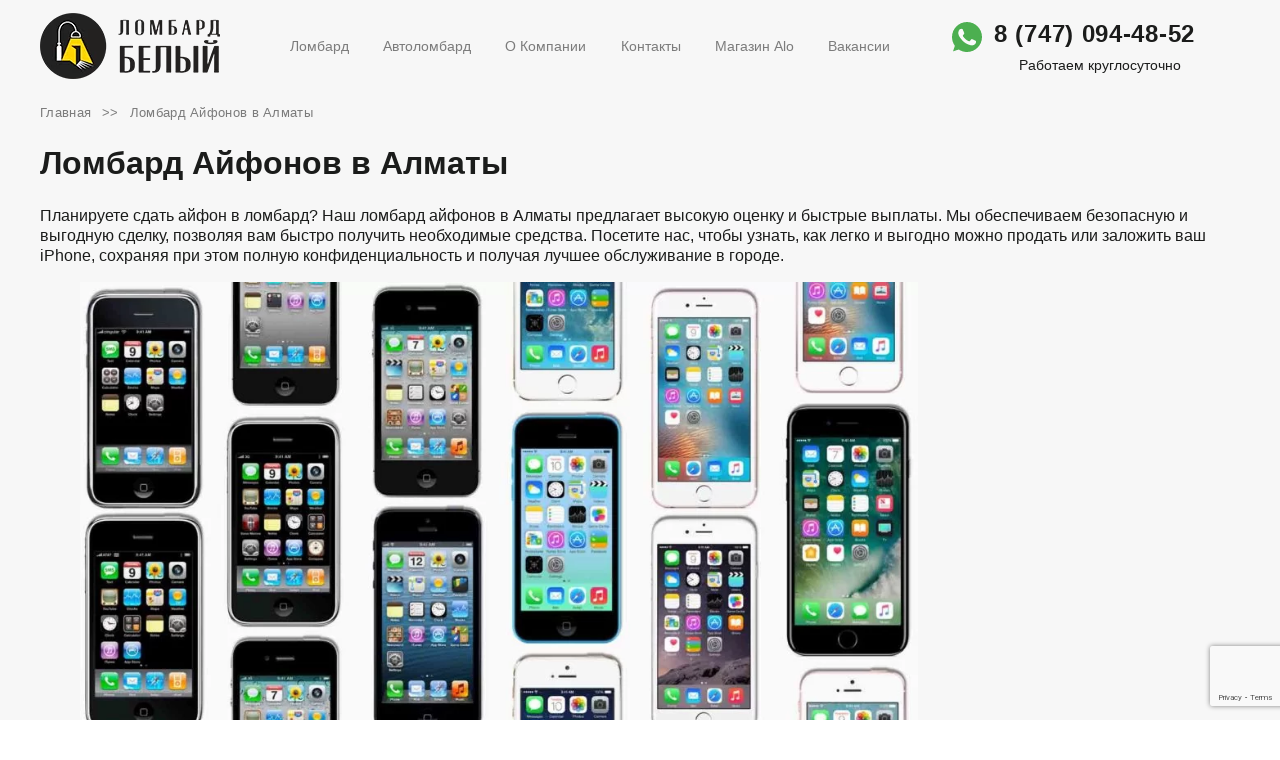

--- FILE ---
content_type: text/html; charset=UTF-8
request_url: https://lombard-b.kz/telefony-iphone/
body_size: 17491
content:
<!DOCTYPE html><html lang="ru-RU"><head><meta charset="UTF-8"><meta http-equiv="X-UA-Compatible" content="IE=edge"><meta name="viewport" content="width=device-width, initial-scale=1.0"><meta name="format-detection" content="telephone=no"><meta name="yandex-verification" content="9b299c17210d37d3" /> <!--[if IE]> <script src="https://cdnjs.cloudflare.com/ajax/libs/html5shiv/3.7.3/html5shiv.min.js"></script> <script src="https://cdnjs.cloudflare.com/ajax/libs/respond.js/1.4.2/respond.min.js"></script> <![endif]--><meta name='robots' content='index, follow, max-image-preview:large, max-snippet:-1, max-video-preview:-1' /><link media="all" href='//lombard-b.kz/wp-content/cache/wpfc-minified/9icj98xl/2lowp.css' rel="stylesheet"><title>Ломбард Айфонов в Алматы. Скупка iPhone Дорого Продавайте Быстро</title><meta name="description" content="Хотите продать iPhone по лучшей цене? Приходите в наш ломбард Айфонов в Алматы ⚡ Скупка разных моделей: от iPhone X до 15 Pro Max ⭐ Деньги за 7 минут ☎ +7 (747) 094-48-41" /><link rel="canonical" href="https://lombard-b.kz/telefony-iphone/" /><meta property="og:locale" content="ru_RU" /><meta property="og:type" content="article" /><meta property="og:title" content="Ломбард Айфонов в Алматы. Скупка iPhone Дорого Продавайте Быстро" /><meta property="og:description" content="Хотите продать iPhone по лучшей цене? Приходите в наш ломбард Айфонов в Алматы ⚡ Скупка разных моделей: от iPhone X до 15 Pro Max ⭐ Деньги за 7 минут ☎ +7 (747) 094-48-41" /><meta property="og:url" content="https://lombard-b.kz/telefony-iphone/" /><meta property="og:site_name" content="Белый ломбард" /><meta property="article:modified_time" content="2024-12-25T08:00:15+00:00" /><meta name="twitter:card" content="summary_large_image" /><link rel='dns-prefetch' href='//cdnjs.cloudflare.com' /><link rel='stylesheet' id='dashicons-css' href='//lombard-b.kz/wp-content/cache/wpfc-minified/kcbp91g2/8beib.css' type='text/css' media='all' /> <script type="application/ld+json" class="saswp-custom-schema-markup-output">{"@context":"http://schema.org","@type":"Product","name":"Ломбард айфонов в Алматы","image":"https://lombard-b.kz/wp-content/uploads/2019/10/%D0%B0%D0%B9%D1%84%D0%BE%D0%BD-768x424.jpg","aggregateRating":{"@type":"AggregateRating","ratingValue":"4.6","bestRating":"5","ratingCount":"40"},"offers":{"@type":"AggregateOffer","url":"https://lombard-b.kz/telefony-iphone/","lowPrice":"8000","availability":"http://schema.org/InStock","priceCurrency":"KZT"}}</script> <link rel="icon" href="https://lombard-b.kz/wp-content/uploads/2019/01/cropped-logo-big-32x32.png" sizes="32x32" /><link rel="icon" href="https://lombard-b.kz/wp-content/uploads/2019/01/cropped-logo-big-192x192.png" sizes="192x192" /><link rel="apple-touch-icon" href="https://lombard-b.kz/wp-content/uploads/2019/01/cropped-logo-big-180x180.png" /><meta name="msapplication-TileImage" content="https://lombard-b.kz/wp-content/uploads/2019/01/cropped-logo-big-270x270.png" />  <script type="bogus" class="js-whatsapp-message-container">Здравствуйте😊 Пишу Вам с сайта www.lombard-b.kz!{roistat_visit}</script> <script>(function(){if(window.roistat!==undefined){handler();}else{var pastCallback=typeof window.onRoistatAllModulesLoaded==="function"?window.onRoistatAllModulesLoaded:null;window.onRoistatAllModulesLoaded=function(){if(pastCallback!==null){pastCallback();}
handler();};}
function handler(){function init(){appendMessageToLinks();var delays=[1000,5000,15000];setTimeout(function func(i){if(i===undefined){i=0;}
appendMessageToLinks();i++;if(typeof delays[i]!=='undefined'){setTimeout(func,delays[i],i);}},delays[0]);}
function replaceQueryParam(url,param,value){var explodedUrl=url.split('?');var baseUrl=explodedUrl[0]||'';var query='?'+(explodedUrl[1]||'');var regex=new RegExp("([?;&])"+param+"[^&;]*[;&]?");var queryWithoutParameter=query.replace(regex,"$1").replace(/&$/,'');return baseUrl+(queryWithoutParameter.length>2?queryWithoutParameter+'&':'?')+(value?param+"="+value:'');}
function appendMessageToLinks(){var message=document.querySelector('.js-whatsapp-message-container').text;var text=message.replace(/{roistat_visit}/g,window.roistatGetCookie('roistat_visit'));text=encodeURI(text);var linkElements=document.querySelectorAll('[href*="//wa.me"], [href*="//api.whatsapp.com/send"], [href*="//web.whatsapp.com/send"], [href^="whatsapp://send"]');for(var elementKey in linkElements){if(linkElements.hasOwnProperty(elementKey)){var element=linkElements[elementKey];element.href=replaceQueryParam(element.href,'text',text);}}}
if(document.readyState==='loading'){document.addEventListener('DOMContentLoaded',init);}else{init();}};})();</script>  
<script>(function(w,d,s,l,i){w[l]=w[l]||[];w[l].push({'gtm.start':new Date().getTime(),event:'gtm.js'});var f=d.getElementsByTagName(s)[0],j=d.createElement(s),dl=l!='dataLayer'?'&l='+l:'';j.async=true;j.src='https://www.googletagmanager.com/gtm.js?id='+i+dl;f.parentNode.insertBefore(j,f);})(window,document,'script','dataLayer','GTM-KTJ9GHF');</script>  <script defer type='application/ld+json'>{"@context":"http://www.schema.org","@type":"LocalBusiness","name":"ТОО Ломбард белый LLP","url":"https://lombard-b.kz/","logo":"https://lombard-b.kz/wp-content/uploads/2020/01/logo.png","description":"Круглосуточный Ломбард в Алматы, более 20 отделений в городе, оформляем займ за 7 минут","telephone":"+77470944841","email":"lombard.white@gmail.com","address":{"@type":"PostalAddress","streetAddress":"Байтурсынулы 78б, кв 18","addressLocality":"Алматы","postalCode":"050022","addressCountry":"KZ"},"aggregateRating":{"@type":"AggregateRating","ratingValue":"4.б","bestRating":"5","ratingCount":"40"},"hasMap":"https://maps.app.goo.gl/ctsywAgAZTsb2QrLA","openingHours":"Mo, Tu, We, Th, Fr, Sa, Su 00:00-24:00","contactPoint":{"@type":"ContactPoint","telephone":"+77470944841","email":"lombard.white@gmail.com"}}</script>  <script type="text/javascript" >(function(d,w,c){(w[c]=w[c]||[]).push(function(){try{w.yaCounter53066551=new Ya.Metrika({id:53066551,clickmap:true,trackLinks:true,accurateTrackBounce:true,webvisor:true});}catch(e){}});var n=d.getElementsByTagName("script")[0],x="https://mc.yandex.ru/metrika/watch.js",s=d.createElement("script"),f=function(){n.parentNode.insertBefore(s,n);};for(var i=0;i<document.scripts.length;i++){if(document.scripts[i].src===x){return;}}
s.type="text/javascript";s.async=true;s.src=x;if(w.opera=="[object Opera]"){d.addEventListener("DOMContentLoaded",f,false);}else{f();}})(document,window,"yandex_metrika_callbacks");</script> <noscript><div><img src="https://mc.yandex.ru/watch/53066551" style="position:absolute; left:-9999px;" alt="" /></div></noscript></head><body> <noscript><iframe src="https://www.googletagmanager.com/ns.html?id=GTM-KTJ9GHF"
height="0" width="0" style="display:none;visibility:hidden"></iframe></noscript>  <script>var thisPage='Страница сайта fgh';</script> <div class="articles bg_gray"><div class="container"><header class="header"><div class="header__logo"><div class="logo"><a href="https://lombard-b.kz/" class="custom-logo-link" rel="home"><img width="180" height="66" src="https://lombard-b.kz/wp-content/uploads/2020/01/logo.png" class="custom-logo" alt="Белый ломбард" decoding="async" /></a></div></div><div class="header__nav"><ul id="menu-main-menu" class="nav"><li><a class="nav__link nav__link-2" href="#">Ломбард</a><ul id="menu-second-menu" class="nav__inner"><li id="menu-item-254" class="menu-item menu-item-type-post_type menu-item-object-page menu-item-254"><a href="https://lombard-b.kz/?page_id=190">Золото</a></li><li id="menu-item-253" class="menu-item menu-item-type-post_type menu-item-object-page menu-item-253"><a href="https://lombard-b.kz/notebooks/">Ноутбуки</a></li><li id="menu-item-252" class="menu-item menu-item-type-post_type menu-item-object-page menu-item-252"><a href="https://lombard-b.kz/phones/">Телефоны</a></li><li id="menu-item-351" class="menu-item menu-item-type-post_type menu-item-object-page menu-item-351"><a href="https://lombard-b.kz/tablets/">Планшеты</a></li><li id="menu-item-1242" class="menu-item menu-item-type-post_type menu-item-object-page menu-item-1242"><a href="https://lombard-b.kz/zalog-chasov-v-lombarde/">Часы</a></li><li id="menu-item-63939" class="menu-item menu-item-type-post_type menu-item-object-page menu-item-63939"><a href="https://lombard-b.kz/skupka-smart-chasov/">Cмарт-часы</a></li><li id="menu-item-63492" class="menu-item menu-item-type-post_type menu-item-object-page menu-item-63492"><a href="https://lombard-b.kz/prodat-zolotye-chasy/">Золотые Часы</a></li><li id="menu-item-63270" class="menu-item menu-item-type-post_type menu-item-object-page menu-item-63270"><a href="https://lombard-b.kz/brillianty-almaty/">Бриллианты</a></li><li id="menu-item-63271" class="menu-item menu-item-type-post_type menu-item-object-page menu-item-63271"><a href="https://lombard-b.kz/yuvelirnye-izdeliya-almaty/">Ювелирные Изделия</a></li><li id="menu-item-6164" class="menu-item menu-item-type-post_type menu-item-object-page current-menu-item page_item page-item-773 current_page_item menu-item-6164"><a href="https://lombard-b.kz/telefony-iphone/" aria-current="page">Телефоны iPhone</a></li><li id="menu-item-6165" class="menu-item menu-item-type-post_type menu-item-object-page menu-item-6165"><a href="https://lombard-b.kz/telefony-samsung/">Телефонов Samsung</a></li><li id="menu-item-6162" class="menu-item menu-item-type-post_type menu-item-object-page menu-item-6162"><a href="https://lombard-b.kz/avtolombard-almaty-s-pravom-vozdenia/">Автоломбард с правом вождения и управления</a></li><li id="menu-item-1412" class="menu-item menu-item-type-post_type menu-item-object-page menu-item-1412"><a href="https://lombard-b.kz/lombard-gruzovogo-transporta/">Грузовики, фуры, самосвалы</a></li><li id="menu-item-1241" class="menu-item menu-item-type-post_type menu-item-object-page menu-item-1241"><a href="https://lombard-b.kz/zalog-spectekhniki-v-lombarde/">Спецтехника</a></li><li id="menu-item-63267" class="menu-item menu-item-type-post_type menu-item-object-page menu-item-63267"><a href="https://lombard-b.kz/zolotye-kolcza-almaty/">Золотые Кольца</a></li><li id="menu-item-63268" class="menu-item menu-item-type-post_type menu-item-object-page menu-item-63268"><a href="https://lombard-b.kz/zolotye-braslety-almaty/">Золотые Браслеты</a></li><li id="menu-item-63269" class="menu-item menu-item-type-post_type menu-item-object-page menu-item-63269"><a href="https://lombard-b.kz/zolotye-czepochki-almaty/">Золотые Цепочки</a></li><li id="menu-item-63502" class="menu-item menu-item-type-post_type menu-item-object-page menu-item-63502"><a href="https://lombard-b.kz/sdat-sergi/">Золотые Серьги</a></li><li id="menu-item-63512" class="menu-item menu-item-type-post_type menu-item-object-page menu-item-63512"><a href="https://lombard-b.kz/stomatologicheskoe-zoloto/">Стоматологическое золото</a></li><li id="menu-item-64032" class="menu-item menu-item-type-post_type menu-item-object-page menu-item-64032"><a href="https://lombard-b.kz/skupka-slitkov-zolota/">Слитки Золота</a></li><li id="menu-item-63517" class="menu-item menu-item-type-post_type menu-item-object-page menu-item-63517"><a href="https://lombard-b.kz/750-zoloto/">750 золото</a></li><li id="menu-item-63529" class="menu-item menu-item-type-post_type menu-item-object-page menu-item-63529"><a href="https://lombard-b.kz/999-zoloto/">999 золото</a></li><li id="menu-item-63550" class="menu-item menu-item-type-post_type menu-item-object-page menu-item-63550"><a href="https://lombard-b.kz/375-zoloto/">375 золото</a></li><li id="menu-item-63940" class="menu-item menu-item-type-post_type menu-item-object-page menu-item-63940"><a href="https://lombard-b.kz/skupka-zolota-583-proby-po-luchshej-czene-v-almaty/">583 золото</a></li><li id="menu-item-63303" class="menu-item menu-item-type-post_type menu-item-object-page menu-item-63303"><a href="https://lombard-b.kz/dengi-v-dolg-almaty/">Срочные деньги в долг</a></li><li id="menu-item-63941" class="menu-item menu-item-type-post_type menu-item-object-page menu-item-63941"><a href="https://lombard-b.kz/dengi-pod-zalog/">Деньги под залог</a></li><li id="menu-item-63963" class="menu-item menu-item-type-custom menu-item-object-custom menu-item-63963"><a href="https://lombard-b.kz/s-pravom-noshenia/">Займы с правом ношения телефона</a></li></ul></li><li id="menu-item-160" class="menu-item menu-item-type-post_type menu-item-object-page menu-item-160"><a href="https://lombard-b.kz/cars/">Автоломбард</a></li><li id="menu-item-64377" class="menu-item menu-item-type-post_type menu-item-object-page menu-item-64377"><a href="https://lombard-b.kz/about/">О Компании</a></li><li id="menu-item-64747" class="menu-item menu-item-type-post_type menu-item-object-page menu-item-64747"><a href="https://lombard-b.kz/contacts/">Контакты</a></li><li id="menu-item-715" class="menu-item menu-item-type-custom menu-item-object-custom menu-item-715"><a href="https://alo-alo.kz/">Магазин Alo</a></li><li id="menu-item-63826" class="menu-item menu-item-type-post_type menu-item-object-page menu-item-63826"><a href="https://lombard-b.kz/vacancies/">Вакансии</a></li></ul></div><div class="header__toggle"> <button class="toggle"><span></span><span></span><span></span></button></div><div class="header__phone"><div class="phone"> <a href="https://api.whatsapp.com/send?phone=77083450470&text=&source=&data=&app_absent=" target="_blank" rel="nofollow"><span class="wa-icon"><img src="https://lombard-b.kz/wp-content/themes/whitelombard/img/whatsapp.svg" alt="WhatsApp"></span></a> <a class="phone__link" href="tel:+77470944852" onclick="yaCounter53066551.reachGoal('tel');return true;"><span>8 (747)</span> 094-48-52</a> <br><span class="phone-text">Работаем круглосуточно</span></div></div></header><ul class="crumbs crumbs_ddd"><li><a href="https://lombard-b.kz">Главная</a></li><li><a href="#">Ломбард Айфонов в Алматы</a></li></ul><div style="padding-bottom: 40px;"><h1>Ломбард Айфонов в Алматы</h1><div><p>Планируете сдать айфон в ломбард? Наш ломбард айфонов в Алматы предлагает высокую оценку и быстрые выплаты. Мы обеспечиваем безопасную и выгодную сделку, позволяя вам быстро получить необходимые средства. Посетите нас, чтобы узнать, как легко и выгодно можно продать или заложить ваш iPhone, сохраняя при этом полную конфиденциальность и получая лучшее обслуживание в городе.</p><figure class="wp-block-image is-resized"><img fetchpriority="high" decoding="async" width="1024" height="566" src="https://lombard-b.kz/wp-content/uploads/2019/10/айфон-1024x566.jpg" alt="Ломбард айфонов в Алматы" class="wp-image-1250" style="aspect-ratio:1.8115942028985508;width:838px;height:auto" srcset="https://lombard-b.kz/wp-content/uploads/2019/10/айфон-1024x566.jpg 1024w, https://lombard-b.kz/wp-content/uploads/2019/10/айфон-300x166.jpg 300w, https://lombard-b.kz/wp-content/uploads/2019/10/айфон-768x424.jpg 768w, https://lombard-b.kz/wp-content/uploads/2019/10/айфон.jpg 1632w" sizes="(max-width: 1024px) 100vw, 1024px" /></figure><p>Сеть «Ломбард Белый» всегда сможет предложить удобные, взаимовыгодные условия сотрудничества и сделает выгодное предложение для каждого клиента. С нами вы всегда быстро, выгодно и прозрачно сможете заключить сделку без дополнительных условий и скрытых платежей. И, что особенно важно, у нас можно сдать iPhone в ломбард по лучшей цене в Алматы.</p><h2 class="wp-block-heading">Почему сдать Айфон в наш ломбард выгодно</h2><p>Основное достояние нашей компании за время работы на залоговом рынке Казахстана – это репутация. Мы внимательно отслеживаем все пожелания наших заказчиков и всегда стараемся предложить только наиболее выгодные и удобные условия заключения сделки для каждого клиента. Посмотрите, какие на цены на Айфоны в ломбардах, а затем свяжитесь со специалистами нашей компании. Мы всегда готовы предложить более удобные и выгодные условия скупки iPhone в сравнению с конкурентами.</p><p>Кроме всего вышесказанного, обращаясь к нам, чтобы сдать свой айфон или продать в ломбард, вы всегда сможете рассчитывать на получение таких привилегий:</p><ul class="wp-block-list"><li>возможность получить консультацию по продаже онлайн;</li><li>профессиональную оценку стоимости и состояния
устройства;</li><li>удобные условия сотрудничества. Возможность
продления графика платежей или досрочного выкупа устройства;</li><li>возможность осуществлять платежи онлайн с
использованием специального мобильного приложения;</li><li>быстрое оформление сделки и получение денег под залог iPhone;</li><li>прозрачные и понятные условия сделки, без
скрытых платежей и комиссий.</li></ul><p>Если вы захотите узнать цену и сдать в ломбард Айфон 5, 6, 7, 8, 10 S, вы всегда сможете остаться довольными предложенными финансовыми средствами и получите профессионального финансового партнера в лице нашей компании.</p><h2 class="wp-block-heading">Лучшие модели iPhone для сдачи в наш ломбард:</h2><ul class="wp-block-list"><li><a href="https://lombard-b.kz/prodat-iphone-11/">iPhone 11</a></li><li>iPhone 11 Pro</li><li>iPhone 11 Pro Max</li><li><a href="https://lombard-b.kz/prodat-iphone-12/">iPhone 12</a></li><li>iPhone 12 Pro Max</li><li>iPhone 12 Pro</li><li>iPhone 12 mini</li><li>iPhone SE (2-го поколения)</li><li><a href="https://lombard-b.kz/prodat-iphone-13/">iPhone 13</a> (mini, pro, pro max)</li><li><a href="https://lombard-b.kz/prodat-iphone-14-v-lombard/">iPhone 14</a> (pro, pro max, plus)</li></ul><h2 class="wp-block-heading">Как быстро получить деньги за Айфон в
Ломбарде</h2><p>Для того чтобы максимально быстро сдать Айфон за деньги, вам достаточно просто обратиться в один из наших ломбардов со своим телефоном и документами, подтверждающими личность. Мы оперативно произведем оценку имущества, согласуем сроки займа денег под айфон и предложим взаимовыгодные условия сотрудничества для каждого клиента. Кроме того, мы принимаем в <a href="https://lombard-b.kz/phones/">скупку телефоны</a> и других фирм.</p><p>На протяжении многих лет наша компания занимается скупкой Айфонов. Мы специализируемся на приобретении устройств различных моделей и состояний, обеспечивая нашим клиентам удобный и выгодный способ избавления от старых или ненужных гаджетов. Сотрудничая с нами, вы можете быть уверены в надежной и безопасной сделке.</p><p>За дополнительной информацией по вопросам скупки звоните по телефонам на сайте или пишите. Мы с радостью ответим на них!</p></div></div></div><div style="overflow: hidden"><section class="quest"><div class="container"><div class="quest__wrap"><div class="quest__title">У вас остались вопросы?</div><div class="quest__text">Наш менеджер ответит на них и расскажет о действующих акциях</div><div class="quest__info">перезвоним через<span class="quest__num">1</span><span class="quest__t">минуту</span></div><div class="quest__btns"><a class="btn2 quest__btn" href="#modal-call-2" onclick="ym(53066551, 'reachGoal', 'polychconsol'); return true;">ПОЛУЧИТЬ КОНСУЛЬТАЦИЮ</a></div><div class="quest__pic"> <picture> <source srcset="https://lombard-b.kz/wp-content/themes/whitelombard/img/woman.png" media="(min-width:991px)"> <source srcset="https://lombard-b.kz/wp-content/themes/whitelombard/img/woman-small.png" media="(max-width:990px)"><img src="https://lombard-b.kz/wp-content/themes/whitelombard/img/woman.png" title="служба поддержки Белого ломбарда" alt="служба поддержки"> </picture></div></div></div></section></div></div><footer role="contentinfo" class="footer"><div class="container"><div class="footer__row"><div class="footer__left"><div class="footer__app"><div class="footer__app-title">Для управления платежами и удобной оплаты скачайте наше приложение</div><div class="footer__app-btns"><a class="btn2 footer__app-btn" href="https://apps.apple.com/kz/app/%D0%B1%D0%B5%D0%BB%D1%8B%D0%B9/id1601099880" target="_blank" rel="nofollow"> <svg width="42" height="42" viewBox="0 0 430 430"> <use xlink:href="#svg-app-store"></use> </svg><span>App Store</span></a> <a class="btn2 footer__app-btn" href="https://play.google.com/store/apps/details?id=kz.white 12" target="_blank" rel="nofollow"> <svg width="42" height="42" viewBox="0 0 224 224"> <use xlink:href="#svg-play-store"></use> </svg><span>Google Play</span></a></div></div><div class="footer__socials"><div class="socials"> <span class="socials__title">Наши соц-сети: </span> <span class="socials__links d-ib"> <a href="https://www.facebook.com/lombardwhite/" target="_blank" class="socials__link socials_facebook" title="facebook"> <svg width="22" height="22"><use xlink:href="https://lombard-b.kz/wp-content/themes/whitelombard/img/svg/svg-sprite.svg#facebook"></use></svg> </a> <a href="https://www.instagram.com/lombardbelyi.kz?igsh=MThocHByeWVrNDVwYw==" target="_blank" class="socials__link socials_instagram" title="instagram"> <svg width="22" height="22"><use xlink:href="https://lombard-b.kz/wp-content/themes/whitelombard/img/svg/svg-sprite.svg#instagram"></use></svg> </a> </span></div></div><div class="footer__socials"><div class="socials"> <span class="socials__title">Хотите работать у нас?</span> <span class="socials__links d-ib"> <a href="https://play.google.com/store/apps/details?id=kz.alo.candidate" target="_blank" class="socials__link" rel ="nofollow"> <img src="https://lombard-b.kz/wp-content/uploads/2022/07/unnamed.webp"> </a> </span></div></div><div class="footer__text" style="color: #ccc"> <a href="https://lombard-b.kz/wp-content/uploads/2025/06/rules_capital.pdf" target="_blank" rel="noopener noreferrer"><svg width="16" height="16"><use xlink:href="https://lombard-b.kz/wp-content/themes/whitelombard/img/svg/download-circular-button.svg#q"></use></svg> <span>Правила предоставления микрокредитов LLP</span></a> <a href="https://lombard-b.kz/wp-content/uploads/2019/01/rules_tm.pdf" target="_blank" rel="noopener noreferrer"><svg width="16" height="16"><use xlink:href="https://lombard-b.kz/wp-content/themes/whitelombard/img/svg/download-circular-button.svg#q"></use></svg> <span>Правила предоставления микрокредитов TM</span></a> <a href="https://lombard-b.kz/wp-content/uploads/2025/01/pravila-dobrovolnogo-onlajn-strahovaniya-ot-ns-sd-ot-050321g.-s-izm.190824g.pdf" target="_blank" rel="noopener noreferrer"><svg width="16" height="16"><use xlink:href="https://lombard-b.kz/wp-content/themes/whitelombard/img/svg/download-circular-button.svg#q"></use></svg> <span>Правила добровольного страхования</span></a> <a href="https://lombard-b.kz/wp-content/uploads/2025/06/llp_less_45.pdf" target="_blank" rel="noopener noreferrer"><svg width="16" height="16"><use xlink:href="https://lombard-b.kz/wp-content/themes/whitelombard/img/svg/download-circular-button.svg#q"></use></svg> <span>Стандартный Договор до 45 МРП LLP</span></a> <a href="https://lombard-b.kz/wp-content/uploads/2025/06/tm_less_45.pdf" target="_blank" rel="noopener noreferrer"><svg width="16" height="16"><use xlink:href="https://lombard-b.kz/wp-content/themes/whitelombard/img/svg/download-circular-button.svg#q"></use></svg> <span>Стандартный Договор до 45 МРП ТМ</span></a> <a href="https://lombard-b.kz/wp-content/uploads/2025/06/llp_more_45.pdf" target="_blank" rel="noopener noreferrer"><svg width="16" height="16"><use xlink:href="https://lombard-b.kz/wp-content/themes/whitelombard/img/svg/download-circular-button.svg#q"></use></svg> <span>Стандартный Договор свыше 45 МРП LLP</span></a> <a href="https://lombard-b.kz/wp-content/uploads/2025/06/tm_more_45.pdf" target="_blank" rel="noopener noreferrer"><svg width="16" height="16"><use xlink:href="https://lombard-b.kz/wp-content/themes/whitelombard/img/svg/download-circular-button.svg#q"></use></svg> <span>Стандартный Договор свыше 45 МРП ТМ</span></a> <a href="https://lombard-b.kz/wp-content/uploads/2019/01/buhgalterskij-balans-godov.pdf" target="_blank" rel="noopener noreferrer"><svg width="16" height="16"><use xlink:href="https://lombard-b.kz/wp-content/themes/whitelombard/img/svg/download-circular-button.svg#q"></use></svg> <span>Бухгалтерский баланс</span></a> <a href="https://lombard-b.kz/wp-content/uploads/2025/08/otchet-o-dvizhenii-denezhnyh-sredstv.pdf" target="_blank" rel="noopener noreferrer"><svg width="16" height="16"><use xlink:href="https://lombard-b.kz/wp-content/themes/whitelombard/img/svg/download-circular-button.svg#q"></use></svg> <span>Отчет о движении денег</span></a> <a href="https://lombard-b.kz/wp-content/uploads/2019/01/otchet-o-dvizhenii-denezhnyh-sredstv.pdf" target="_blank" rel="noopener noreferrer"><svg width="16" height="16"><use xlink:href="https://lombard-b.kz/wp-content/themes/whitelombard/img/svg/download-circular-button.svg#q"></use></svg> <span>Отчет о движении денег 2 стр</span></a> <a href="https://lombard-b.kz/wp-content/uploads/2019/01/otchet-o-pribylyah-i-ubytkahotchet-o-sovokut.pdf" target="_blank" rel="noopener noreferrer"><svg width="16" height="16"><use xlink:href="https://lombard-b.kz/wp-content/themes/whitelombard/img/svg/download-circular-button.svg#q"></use></svg> <span>Отчет о доходах и расходах</span></a> <a href="https://lombard-b.kz/wp-content/uploads/2025/06/otchet-ob-izmeneniah-v-sk.pdf" target="_blank" rel="noopener noreferrer"><svg width="16" height="16"><use xlink:href="https://lombard-b.kz/wp-content/themes/whitelombard/img/svg/download-circular-button.svg#q"></use></svg> <span>Отчет об изменениях в СК</span></a> <a href="https://lombard-b.kz/wp-content/uploads/2025/06/otchet-ob-izmeneniah-v-sk-2.pdf" target="_blank" rel="noopener noreferrer"><svg width="16" height="16"><use xlink:href="https://lombard-b.kz/wp-content/themes/whitelombard/img/svg/download-circular-button.svg#q"></use></svg> <span>Отчет об изменениях в СК 2 стр</span></a> <a href="https://lombard-b.kz/privacy-policy/"><span>Политика конфиденциальности</span></a></div></div><nav class="footer__col-1"><ul id="menu-second-menu-small" class="nav__inner"><li id="menu-item-359" class="menu-item menu-item-type-post_type menu-item-object-page menu-item-359"><a href="https://lombard-b.kz/?page_id=190">Золото</a></li><li id="menu-item-360" class="menu-item menu-item-type-post_type menu-item-object-page menu-item-360"><a href="https://lombard-b.kz/notebooks/">Ноутбуки</a></li><li id="menu-item-356" class="menu-item menu-item-type-post_type menu-item-object-page menu-item-356"><a href="https://lombard-b.kz/tablets/">Планшеты</a></li><li id="menu-item-358" class="menu-item menu-item-type-post_type menu-item-object-page menu-item-358"><a href="https://lombard-b.kz/phones/">Телефоны</a></li><li id="menu-item-959" class="menu-item menu-item-type-post_type menu-item-object-page menu-item-959"><a href="https://lombard-b.kz/telefony-samsung/">Телефоны Samsung</a></li><li id="menu-item-960" class="menu-item menu-item-type-post_type menu-item-object-page current-menu-item page_item page-item-773 current_page_item menu-item-960"><a href="https://lombard-b.kz/telefony-iphone/" aria-current="page">Телефоны iPhone</a></li><li id="menu-item-63964" class="menu-item menu-item-type-custom menu-item-object-custom menu-item-63964"><a href="https://lombard-b.kz/s-pravom-noshenia/">Займы с правом ношения телефона</a></li><li id="menu-item-962" class="menu-item menu-item-type-post_type menu-item-object-page menu-item-962"><a href="https://lombard-b.kz/dengi-pod-zalog/">Деньги под залог</a></li><li id="menu-item-6161" class="menu-item menu-item-type-post_type menu-item-object-page menu-item-6161"><a href="https://lombard-b.kz/cars/">Автоломбард</a></li><li id="menu-item-963" class="menu-item menu-item-type-post_type menu-item-object-page menu-item-963"><a href="https://lombard-b.kz/avtolombard-almaty-s-pravom-vozdenia/">Автоломбард с правом вождения</a></li><li id="menu-item-1244" class="menu-item menu-item-type-post_type menu-item-object-page menu-item-1244"><a href="https://lombard-b.kz/zalog-spectekhniki-v-lombarde/">Спецтехника</a></li><li id="menu-item-987" class="menu-item menu-item-type-post_type menu-item-object-page menu-item-987"><a href="https://lombard-b.kz/kuplya-prodazha-zolota/">Покупка золота</a></li><li id="menu-item-63737" class="menu-item menu-item-type-post_type menu-item-object-page menu-item-63737"><a href="https://lombard-b.kz/gold-shymkent/">Скупка золота в Шымкенте &#8212; Ломбард Белый</a></li><li id="menu-item-63763" class="menu-item menu-item-type-post_type menu-item-object-page menu-item-63763"><a href="https://lombard-b.kz/phones-shymkent/">Ломбард телефонов в Шымкенте</a></li></ul></nav><nav class="footer__col-2"><ul id="menu-main-menu-1" class="nav"><li><a href="https://lombard-b.kz/">Главная</a></li><li class="menu-item menu-item-type-post_type menu-item-object-page menu-item-160"><a href="https://lombard-b.kz/cars/">Автоломбард</a></li><li class="menu-item menu-item-type-post_type menu-item-object-page menu-item-64377"><a href="https://lombard-b.kz/about/">О Компании</a></li><li class="menu-item menu-item-type-post_type menu-item-object-page menu-item-64747"><a href="https://lombard-b.kz/contacts/">Контакты</a></li><li class="menu-item menu-item-type-custom menu-item-object-custom menu-item-715"><a href="https://alo-alo.kz/">Магазин Alo</a></li><li class="menu-item menu-item-type-post_type menu-item-object-page menu-item-63826"><a href="https://lombard-b.kz/vacancies/">Вакансии</a></li><li><a href="https://lombard-b.kz/articles/">Блог</a></li><li><a href="https://lombard-b.kz/finance/">Финансовые отчеты</a></li></ul></nav><div class="footer__right"> <address class="footer__box"><a class="footer__phone" href="tel:+77470944852" onclick="yaCounter53066551.reachGoal('tel');return true;">+7 (747) 094-48-41</a><div class="footer__text">круглосуточный Call-центр</div> </address> <address class="footer__box"> <a class="footer__email" href="mailto:lombard.white@gmail.com" onclick="yaCounter53066551.reachGoal('email');return true;" target="_blank"> <svg width="28" height="28" viewBox="0 0 512 512"> <use xlink:href="https://lombard-b.kz/wp-content/themes/whitelombard/img/svg/svg-sprite.svg#svg-email"></use> </svg> <span>lombard.white@gmail.com</span> </a> </address><div class="footer__box"><div class="footer__text" style="color: #575757">Разработано командой <a class="footer__maker" href="https://ninen.kz/" target="_blank">Ninen</a></div></div><div class="footer__box"></div><div class="footer__copyright"> <span class="d-ib">Товарищество с ограниченной ответственностью "Ломбард Белый LLP". Казахстан, город Алматы, Алмалинский район, улица Байтурсынулы, дом 78Б, кв. 18, почтовый, индекс 050022. +77089605692</span> <span class="d-ib">ТОО "Ломбард Белый ТМ"</span> <span class="d-ib">ТОО "Ломбард White ТМ"</span> <span class="d-ib">ТОО "Capital Synergy Ломбард"</span> <span class="d-ib">&copy; 2015-2026</span></div> <script type="application/ld+json">{"@context":"http://schema.org","@type":"WPFooter","copyrightYear":"&copy; 2015-2026","copyrightHolder":"Ломбард Белый"}</script> </div></div><div class="footer__bottom"> Лицензия: KZ65VGY00000658 от 21.04.2020 <br>Управление региональных представителей в г. Алматы Агентства Республики Казахстан по регулированию и развитию финансовых рынков уведомляет о включении ТОО "Ломбард белый LLP" в реестр микрофинансовых организаций за №02Л20.010 от 21.04.2020 г.</div></div></footer><div class="hidden" hidden> <svg> <defs> <symbol id="svg-arrow-right-small"> <path fill-rule="evenodd" d="M46.000,6.998 L46.000,8.999 L-0.000,8.999 L-0.000,6.998 L46.000,6.998 Z" /> <path fill-rule="evenodd" d="M48.242,7.827 L46.828,9.242 L39.757,2.171 L41.171,0.756 L48.242,7.827 Z" /> <path fill-rule="evenodd" d="M41.338,15.991 L40.007,14.493 L46.662,7.006 L47.993,8.504 L41.338,15.991 Z" /> </symbol> <symbol id="svg-arrow-slider-prev"> <path fill-rule="evenodd" d="M31.500,7.999 L31.500,6.000 L1.500,6.000 L1.500,7.999 L31.500,7.999 Z" /> <path fill-rule="evenodd" d="M0.086,7.070 L7.157,-0.001 L8.571,1.414 L1.500,8.484 L0.086,7.070 Z" /> <path fill-rule="evenodd" d="M2.013,5.992 L9.500,12.672 L8.003,14.008 L0.516,7.328 L2.013,5.992 Z" /> </symbol> <symbol id="svg-arrow-slider-next"> <path fill-rule="evenodd" d="M0.000,7.999 L0.000,6.000 L30.000,6.000 L30.000,7.999 L0.000,7.999 Z" /> <path fill-rule="evenodd" d="M31.414,7.070 L24.343,-0.001 L22.929,1.414 L30.000,8.484 L31.414,7.070 Z" /> <path fill-rule="evenodd" d="M29.487,5.992 L22.000,12.672 L23.497,14.008 L30.984,7.328 L29.487,5.992 Z" /> </symbol> <symbol id="svg-avatar"> <path d="M612,306.036C612,137.405,474.595,0,305.964,0S0,137.405,0,306.036c0,92.881,42.14,176.437,107.698,232.599	c0.795,0.795,1.59,1.59,3.108,2.313C163.86,585.473,231.804,612,306.759,612c73.365,0,141.309-26.527,194.363-69.462	c3.108-0.795,5.493-3.108,7.011-5.493C571.451,480.088,612,398.122,612,306.036z M28.117,306.036	c0-153.018,124.901-277.919,277.919-277.919s277.919,124.901,277.919,277.919c0,74.955-29.635,142.826-78.063,192.845	c-7.806-36.719-31.225-99.169-103.072-139.718c16.408-20.311,25.732-46.838,25.732-74.955c0-67.149-54.644-121.793-121.793-121.793	s-121.793,54.644-121.793,121.793c0,28.117,10.119,53.849,25.732,74.955c-72.497,40.549-95.916,103-102.928,139.718	C58.547,449.658,28.117,380.991,28.117,306.036z M212.36,284.93c0-51.536,42.14-93.676,93.676-93.676s93.676,42.14,93.676,93.676	s-42.14,93.676-93.676,93.676S212.36,336.466,212.36,284.93z M132.707,523.023c1.59-22.624,14.022-99.169,98.374-142.104	c21.106,16.408,46.838,25.732,74.955,25.732c28.117,0,54.644-10.119,75.75-26.527c83.556,42.935,96.784,117.89,99.169,142.104	c-47.633,38.237-108.493,61.655-174.052,61.655C240.478,583.955,180.34,561.331,132.707,523.023z" /> </symbol> <symbol id="svg-app-store"> <path d="M0,258.734v-58.366c0-5.346,4.392-9.719,9.772-9.719H112.91l-44.904,77.817H9.772	C4.392,268.466,0,264.102,0,258.734z M73.469,378.249l-32.915,22.3c-4.429,3.01-7.561,1.105-6.947-4.21l4.392-38.153	c0.611-5.315,4.921-7.486,9.582-4.83l25.473,14.552C77.707,370.577,77.898,375.248,73.469,378.249z M81.373,356.743l-25.473-14.557	c-4.657-2.66-6.298-8.625-3.589-13.264l117.954-204.469c2.676-4.646,8.708-6.275,13.362-3.58l25.473,14.519	c4.66,2.695,6.259,8.665,3.589,13.294L94.737,353.169C92.065,357.808,86.028,359.399,81.373,356.743z M171.144,268.466	l44.904-77.817h25.856l36.463,77.817H171.144z M317.394,291.688c-10.197-5.092-60.984-121.752-73.996-152.19	c-13.026-30.439-52.358-111.462-39.635-117.767c9.049-4.52,41.543,59.281,65.902,97.584	c24.324,38.305,75.19,137.068,81.449,148.315c6.227,11.276-5.992,20.676-12.787,23.49	C331.525,293.934,327.587,296.739,317.394,291.688z M350.768,345.31l-15.345-24.134c-3.174-5.022-1.526-11.22,3.621-13.866	l14.627-7.49c5.157-2.623,11.612-0.495,14.356,4.756l12.105,23.181c2.754,5.241,0.878,11.972-4.088,14.935l-10.459,6.227	C360.62,351.918,353.941,350.284,350.768,345.31z M407.244,408.613c-3.206-10.226-27.685-10.902-38.644-26.299	c-10.995-15.346-1.908-23.252,1.909-26.901C414.959,330.486,407.244,408.613,407.244,408.613z M430.117,258.734	c0,5.367-4.391,9.731-9.772,9.731h-51.627c-0.569-3.001-1.493-6.002-3.053-8.816c-1.344-2.395-4.741-8.854-9.474-17.856	c-6.833-12.993-16.647-31.575-27.153-51.144h91.302c5.382,0,9.773,4.373,9.773,9.719v58.366H430.117z" /> </symbol> <symbol id="svg-play-store"> <path d="M201.539,91.023L48.002,3.26C44.271,1.127,40.026,0,35.728,0c-4.354,0-8.646,1.155-12.412,3.34	c-7.6,4.409-12.321,12.606-12.321,21.393V200.26c0,8.786,4.721,16.983,12.319,21.392c3.766,2.187,8.059,3.342,12.413,3.342	c4.296,0,8.541-1.128,12.274-3.261l153.535-87.764c7.686-4.394,12.46-12.621,12.46-21.473S209.224,95.417,201.539,91.023z	 M135.006,70.271l-21.081,29.364L63.5,29.397L135.006,70.271z M34.76,209.908c-1.371-0.133-2.716-0.533-3.917-1.23	c-2.99-1.735-4.848-4.961-4.848-8.418V24.732c0-3.457,1.858-6.683,4.849-8.418c1.197-0.695,2.531-1.109,3.902-1.25l69.946,97.432	L34.76,209.908z M63.5,195.596l50.425-70.239l21.081,29.364L63.5,195.596z M194.094,120.945l-45.996,26.292l-24.941-34.741	l24.941-34.741l45.996,26.292c3.024,1.729,4.903,4.966,4.903,8.449S197.119,119.217,194.094,120.945z" /> </symbol> </defs> </svg></div><div class="fix-menu" id="fix-menu"><div class="fix-menu__wrap"> <button class="fix-menu__close"> <svg width="20px" height="20px" viewBox="0 0 29 29"> <use xlink:href="https://lombard-b.kz/wp-content/themes/whitelombard/img/svg/svg-sprite.svg#svg-close"></use> </svg> </button><div class="fix-menu__logo"><a href="https://lombard-b.kz/" class="custom-logo-link" rel="home"><img width="180" height="66" src="https://lombard-b.kz/wp-content/uploads/2020/01/logo.png" class="custom-logo" alt="Белый ломбард" decoding="async" /></a></div><div class="fix-menu__nav"><ul id="menu-main-menu-2" class="nav"><li><a class="nav__link nav__link-2" href="#">Ломбард</a><ul id="menu-second-menu-small-1" class="nav__inner"><li class="menu-item menu-item-type-post_type menu-item-object-page menu-item-359"><a href="https://lombard-b.kz/?page_id=190">Золото</a></li><li class="menu-item menu-item-type-post_type menu-item-object-page menu-item-360"><a href="https://lombard-b.kz/notebooks/">Ноутбуки</a></li><li class="menu-item menu-item-type-post_type menu-item-object-page menu-item-356"><a href="https://lombard-b.kz/tablets/">Планшеты</a></li><li class="menu-item menu-item-type-post_type menu-item-object-page menu-item-358"><a href="https://lombard-b.kz/phones/">Телефоны</a></li><li class="menu-item menu-item-type-post_type menu-item-object-page menu-item-959"><a href="https://lombard-b.kz/telefony-samsung/">Телефоны Samsung</a></li><li class="menu-item menu-item-type-post_type menu-item-object-page current-menu-item page_item page-item-773 current_page_item menu-item-960"><a href="https://lombard-b.kz/telefony-iphone/" aria-current="page">Телефоны iPhone</a></li><li class="menu-item menu-item-type-custom menu-item-object-custom menu-item-63964"><a href="https://lombard-b.kz/s-pravom-noshenia/">Займы с правом ношения телефона</a></li><li class="menu-item menu-item-type-post_type menu-item-object-page menu-item-962"><a href="https://lombard-b.kz/dengi-pod-zalog/">Деньги под залог</a></li><li class="menu-item menu-item-type-post_type menu-item-object-page menu-item-6161"><a href="https://lombard-b.kz/cars/">Автоломбард</a></li><li class="menu-item menu-item-type-post_type menu-item-object-page menu-item-963"><a href="https://lombard-b.kz/avtolombard-almaty-s-pravom-vozdenia/">Автоломбард с правом вождения</a></li><li class="menu-item menu-item-type-post_type menu-item-object-page menu-item-1244"><a href="https://lombard-b.kz/zalog-spectekhniki-v-lombarde/">Спецтехника</a></li><li class="menu-item menu-item-type-post_type menu-item-object-page menu-item-987"><a href="https://lombard-b.kz/kuplya-prodazha-zolota/">Покупка золота</a></li><li class="menu-item menu-item-type-post_type menu-item-object-page menu-item-63737"><a href="https://lombard-b.kz/gold-shymkent/">Скупка золота в Шымкенте &#8212; Ломбард Белый</a></li><li class="menu-item menu-item-type-post_type menu-item-object-page menu-item-63763"><a href="https://lombard-b.kz/phones-shymkent/">Ломбард телефонов в Шымкенте</a></li></ul></li><li class="menu-item menu-item-type-post_type menu-item-object-page menu-item-160"><a href="https://lombard-b.kz/cars/">Автоломбард</a></li><li class="menu-item menu-item-type-post_type menu-item-object-page menu-item-64377"><a href="https://lombard-b.kz/about/">О Компании</a></li><li class="menu-item menu-item-type-post_type menu-item-object-page menu-item-64747"><a href="https://lombard-b.kz/contacts/">Контакты</a></li><li class="menu-item menu-item-type-custom menu-item-object-custom menu-item-715"><a href="https://alo-alo.kz/">Магазин Alo</a></li><li class="menu-item menu-item-type-post_type menu-item-object-page menu-item-63826"><a href="https://lombard-b.kz/vacancies/">Вакансии</a></li></ul></div><div class="fix-menu__phone"><div class="phone"> <a href="https://api.whatsapp.com/send?phone=77472837944&text=&source=&data=&app_absent=" target="_blank"><span class="wa-icon"><img src="https://lombard-b.kz/wp-content/themes/whitelombard/img/whatsapp.svg" alt="WhatsApp"></span></a> <a class="phone__link" href="tel:+77470944852">+7 (747) 094-48-41</a> <br><span class="phone-text">Работаем круглосуточно</span></div></div></div></div><div class="top-menu" id="top-menu"><div class="container"><header class="header"><div class="header__logo"><div class="logo"><a href="https://lombard-b.kz/" class="custom-logo-link" rel="home"><img width="180" height="66" src="https://lombard-b.kz/wp-content/uploads/2020/01/logo.png" class="custom-logo" alt="Белый ломбард" decoding="async" /></a></div></div><div class="header__nav"><ul id="menu-main-menu-3" class="nav"><li><a class="nav__link nav__link-2" href="#">Ломбард</a><ul id="menu-second-menu-1" class="nav__inner"><li class="menu-item menu-item-type-post_type menu-item-object-page menu-item-254"><a href="https://lombard-b.kz/?page_id=190">Золото</a></li><li class="menu-item menu-item-type-post_type menu-item-object-page menu-item-253"><a href="https://lombard-b.kz/notebooks/">Ноутбуки</a></li><li class="menu-item menu-item-type-post_type menu-item-object-page menu-item-252"><a href="https://lombard-b.kz/phones/">Телефоны</a></li><li class="menu-item menu-item-type-post_type menu-item-object-page menu-item-351"><a href="https://lombard-b.kz/tablets/">Планшеты</a></li><li class="menu-item menu-item-type-post_type menu-item-object-page menu-item-1242"><a href="https://lombard-b.kz/zalog-chasov-v-lombarde/">Часы</a></li><li class="menu-item menu-item-type-post_type menu-item-object-page menu-item-63939"><a href="https://lombard-b.kz/skupka-smart-chasov/">Cмарт-часы</a></li><li class="menu-item menu-item-type-post_type menu-item-object-page menu-item-63492"><a href="https://lombard-b.kz/prodat-zolotye-chasy/">Золотые Часы</a></li><li class="menu-item menu-item-type-post_type menu-item-object-page menu-item-63270"><a href="https://lombard-b.kz/brillianty-almaty/">Бриллианты</a></li><li class="menu-item menu-item-type-post_type menu-item-object-page menu-item-63271"><a href="https://lombard-b.kz/yuvelirnye-izdeliya-almaty/">Ювелирные Изделия</a></li><li class="menu-item menu-item-type-post_type menu-item-object-page current-menu-item page_item page-item-773 current_page_item menu-item-6164"><a href="https://lombard-b.kz/telefony-iphone/" aria-current="page">Телефоны iPhone</a></li><li class="menu-item menu-item-type-post_type menu-item-object-page menu-item-6165"><a href="https://lombard-b.kz/telefony-samsung/">Телефонов Samsung</a></li><li class="menu-item menu-item-type-post_type menu-item-object-page menu-item-6162"><a href="https://lombard-b.kz/avtolombard-almaty-s-pravom-vozdenia/">Автоломбард с правом вождения и управления</a></li><li class="menu-item menu-item-type-post_type menu-item-object-page menu-item-1412"><a href="https://lombard-b.kz/lombard-gruzovogo-transporta/">Грузовики, фуры, самосвалы</a></li><li class="menu-item menu-item-type-post_type menu-item-object-page menu-item-1241"><a href="https://lombard-b.kz/zalog-spectekhniki-v-lombarde/">Спецтехника</a></li><li class="menu-item menu-item-type-post_type menu-item-object-page menu-item-63267"><a href="https://lombard-b.kz/zolotye-kolcza-almaty/">Золотые Кольца</a></li><li class="menu-item menu-item-type-post_type menu-item-object-page menu-item-63268"><a href="https://lombard-b.kz/zolotye-braslety-almaty/">Золотые Браслеты</a></li><li class="menu-item menu-item-type-post_type menu-item-object-page menu-item-63269"><a href="https://lombard-b.kz/zolotye-czepochki-almaty/">Золотые Цепочки</a></li><li class="menu-item menu-item-type-post_type menu-item-object-page menu-item-63502"><a href="https://lombard-b.kz/sdat-sergi/">Золотые Серьги</a></li><li class="menu-item menu-item-type-post_type menu-item-object-page menu-item-63512"><a href="https://lombard-b.kz/stomatologicheskoe-zoloto/">Стоматологическое золото</a></li><li class="menu-item menu-item-type-post_type menu-item-object-page menu-item-64032"><a href="https://lombard-b.kz/skupka-slitkov-zolota/">Слитки Золота</a></li><li class="menu-item menu-item-type-post_type menu-item-object-page menu-item-63517"><a href="https://lombard-b.kz/750-zoloto/">750 золото</a></li><li class="menu-item menu-item-type-post_type menu-item-object-page menu-item-63529"><a href="https://lombard-b.kz/999-zoloto/">999 золото</a></li><li class="menu-item menu-item-type-post_type menu-item-object-page menu-item-63550"><a href="https://lombard-b.kz/375-zoloto/">375 золото</a></li><li class="menu-item menu-item-type-post_type menu-item-object-page menu-item-63940"><a href="https://lombard-b.kz/skupka-zolota-583-proby-po-luchshej-czene-v-almaty/">583 золото</a></li><li class="menu-item menu-item-type-post_type menu-item-object-page menu-item-63303"><a href="https://lombard-b.kz/dengi-v-dolg-almaty/">Срочные деньги в долг</a></li><li class="menu-item menu-item-type-post_type menu-item-object-page menu-item-63941"><a href="https://lombard-b.kz/dengi-pod-zalog/">Деньги под залог</a></li><li class="menu-item menu-item-type-custom menu-item-object-custom menu-item-63963"><a href="https://lombard-b.kz/s-pravom-noshenia/">Займы с правом ношения телефона</a></li></ul></li><li class="menu-item menu-item-type-post_type menu-item-object-page menu-item-160"><a href="https://lombard-b.kz/cars/">Автоломбард</a></li><li class="menu-item menu-item-type-post_type menu-item-object-page menu-item-64377"><a href="https://lombard-b.kz/about/">О Компании</a></li><li class="menu-item menu-item-type-post_type menu-item-object-page menu-item-64747"><a href="https://lombard-b.kz/contacts/">Контакты</a></li><li class="menu-item menu-item-type-custom menu-item-object-custom menu-item-715"><a href="https://alo-alo.kz/">Магазин Alo</a></li><li class="menu-item menu-item-type-post_type menu-item-object-page menu-item-63826"><a href="https://lombard-b.kz/vacancies/">Вакансии</a></li></ul></div><div class="header__toggle"> <button class="toggle"><span></span><span></span><span></span></button></div><div class="header__phone"><div class="phone"> <a href="https://api.whatsapp.com/send?phone=77083450470&text=&source=&data=&app_absent=" target="_blank" rel="nofollow"><span class="wa-icon"><img src="https://lombard-b.kz/wp-content/themes/whitelombard/img/whatsapp.svg" alt="WhatsApp"></span></a> <a class="phone__link" href="tel:+77470944852" onclick="yaCounter53066551.reachGoal('tel');return true;"><span>8 (747)</span> 094-48-52</a> <br><span class="phone-text">Работаем круглосуточно</span></div></div></header></div></div><div class="modal mfp-hide" id="modal-call-1"><div class="form form__modal"><div class="wpcf7 no-js" id="wpcf7-f361-p773-o1" lang="ru-RU" dir="ltr" data-wpcf7-id="361"><div class="screen-reader-response"><p role="status" aria-live="polite" aria-atomic="true"></p><ul></ul></div><form action="/telefony-iphone/#wpcf7-f361-p773-o1" method="post" class="wpcf7-form init" aria-label="Контактная форма" novalidate="novalidate" data-status="init"><fieldset class="hidden-fields-container"><input type="hidden" name="_wpcf7" value="361" /><input type="hidden" name="_wpcf7_version" value="6.1.4" /><input type="hidden" name="_wpcf7_locale" value="ru_RU" /><input type="hidden" name="_wpcf7_unit_tag" value="wpcf7-f361-p773-o1" /><input type="hidden" name="_wpcf7_container_post" value="773" /><input type="hidden" name="_wpcf7_posted_data_hash" value="" /><input type="hidden" name="_wpcf7dtx_version" value="5.0.3" /><input type="hidden" name="_wpcf7_recaptcha_response" value="" /></fieldset> <span class="wpcf7-form-control-wrap cf7-counter" data-name="cf7-counter"><input type="hidden" name="cf7-counter" class="wpcf7-form-control wpcf7-hidden wpcf7dtx wpcf7dtx-hidden" aria-invalid="false" value="84809"></span><p class="form__desc">Оценить<br /> имущество выгодно</p><div class="form__subdesc"><p>Мы свяжемся с вами в течение нескольких минут.</p></div><div class="form__box-input"><p><span class="wpcf7-form-control-wrap" data-name="name-1"><input size="40" maxlength="400" class="wpcf7-form-control wpcf7-text form__input" aria-invalid="false" placeholder="Ваше имя" value="" type="text" name="name-1" /></span></p></div><div class="form__box-input"><p><span class="wpcf7-form-control-wrap" data-name="phone-1"><input size="40" maxlength="400" class="wpcf7-form-control wpcf7-tel wpcf7-validates-as-required wpcf7-text wpcf7-validates-as-tel form__input" aria-required="true" aria-invalid="false" placeholder="Ваш телефон*" value="" type="tel" name="phone-1" /></span></p></div><div class="form__box-submit"><p><input class="wpcf7-form-control wpcf7-submit has-spinner btn2 form__submit" type="submit" value="Оценить выгодно" /><br /> <input class="wpcf7-form-control wpcf7-hidden input__page" value="" type="hidden" name="page-1" /></p></div><div class="form__subtitle"><p>Нажимая на кнопку вы соглашаетесь с <a class="form__policy" href="/privacy-policy/">Политикой конфиденциальности</a> и принимаете условия <a class="form__policy" href="https://lombard-b.kz/wp-content/uploads/2023/01/rules_capital.pdf">Договора публичной оферты</a>.</p></div> <input class="wpcf7-form-control wpcf7-hidden" value="" type="hidden" name="utm_source" /> <input class="wpcf7-form-control wpcf7-hidden" value="" type="hidden" name="utm_medium" /> <input class="wpcf7-form-control wpcf7-hidden" value="" type="hidden" name="utm_campaign" /> <input class="wpcf7-form-control wpcf7-hidden" value="" type="hidden" name="utm_content" /> <input class="wpcf7-form-control wpcf7-hidden" value="" type="hidden" name="utm_term" /><div class="wpcf7-response-output" aria-hidden="true"></div></form></div></div></div><div class="modal mfp-hide" id="modal-call-2"><div class="form form__modal"><div class="wpcf7 no-js" id="wpcf7-f362-p773-o2" lang="ru-RU" dir="ltr" data-wpcf7-id="362"><div class="screen-reader-response"><p role="status" aria-live="polite" aria-atomic="true"></p><ul></ul></div><form action="/telefony-iphone/#wpcf7-f362-p773-o2" method="post" class="wpcf7-form init" aria-label="Контактная форма" novalidate="novalidate" data-status="init"><fieldset class="hidden-fields-container"><input type="hidden" name="_wpcf7" value="362" /><input type="hidden" name="_wpcf7_version" value="6.1.4" /><input type="hidden" name="_wpcf7_locale" value="ru_RU" /><input type="hidden" name="_wpcf7_unit_tag" value="wpcf7-f362-p773-o2" /><input type="hidden" name="_wpcf7_container_post" value="773" /><input type="hidden" name="_wpcf7_posted_data_hash" value="" /><input type="hidden" name="_wpcf7dtx_version" value="5.0.3" /><input type="hidden" name="_wpcf7_recaptcha_response" value="" /></fieldset> <span class="wpcf7-form-control-wrap cf7-counter" data-name="cf7-counter"><input type="hidden" name="cf7-counter" class="wpcf7-form-control wpcf7-hidden wpcf7dtx wpcf7dtx-hidden" aria-invalid="false" value="84809"></span><p class="form__desc">Получить<br /> консультацию</p><div class="form__subdesc"><p>Мы свяжемся с вами в течение нескольких минут.</p></div><div class="form__box-input"><p><span class="wpcf7-form-control-wrap" data-name="name-1"><input size="40" maxlength="400" class="wpcf7-form-control wpcf7-text form__input" aria-invalid="false" placeholder="Ваше имя" value="" type="text" name="name-1" /></span></p></div><div class="form__box-input"><p><span class="wpcf7-form-control-wrap" data-name="phone-1"><input size="40" maxlength="400" class="wpcf7-form-control wpcf7-tel wpcf7-validates-as-required wpcf7-text wpcf7-validates-as-tel form__input" aria-required="true" aria-invalid="false" placeholder="Ваш телефон*" value="" type="tel" name="phone-1" /></span></p></div><div class="form__box-submit"><p><input class="wpcf7-form-control wpcf7-submit has-spinner btn2 form__submit" type="submit" value="Получить консультацию" /><br /> <input class="wpcf7-form-control wpcf7-hidden input__page" value="" type="hidden" name="page-1" /></p></div><div class="form__subtitle"><p>Нажимая на кнопку вы соглашаетесь с <a class="form__policy" href="/privacy-policy/">Политикой конфиденциальности</a> и принимаете условия <a class="form__policy" href="https://lombard-b.kz/wp-content/uploads/2023/01/rules_capital.pdf">Договора публичной оферты</a>.</p></div> <input class="wpcf7-form-control wpcf7-hidden" value="" type="hidden" name="utm_source" /> <input class="wpcf7-form-control wpcf7-hidden" value="" type="hidden" name="utm_medium" /> <input class="wpcf7-form-control wpcf7-hidden" value="" type="hidden" name="utm_campaign" /> <input class="wpcf7-form-control wpcf7-hidden" value="" type="hidden" name="utm_content" /> <input class="wpcf7-form-control wpcf7-hidden" value="" type="hidden" name="utm_term" /><div class="wpcf7-response-output" aria-hidden="true"></div></form></div></div></div><div class="modal mfp-hide" id="modal-thanks"><div class="form form__modal"><div class="form__desc">Ваша<br>заявка отправлена</div><div class="form__subdesc">Мы свяжемся с Вами в ближайшее время</div></div></div><div class="modal modal_w-882 modal_bg-phones mfp-hide" id="modal-tk"><div class="form__desc">Займы под залог iPhone и Samsung <u>с&nbsp;правом ношения</u> до&nbsp;184&nbsp;000&nbsp;₸</div><div class="form__subdesc"> <span class="modal__icon-phones"> <img src="https://lombard-b.kz/wp-content/themes/whitelombard/img/apple-1.svg" alt="" width="46" height="46"> <img src="https://lombard-b.kz/wp-content/themes/whitelombard/img/samsung-1.svg" alt="" width="46" height="46"> </span> И деньги, и телефон у вас: <strong>получите до&nbsp;95% от&nbsp;рыночной стоимости на&nbsp;карту за&nbsp;5&nbsp;минут</strong> — продолжайте пользоваться своим телефоном.</div><div class="form__btns-111"> <a class="btn100" href="https://lombard-b.kz/s-pravom-noshenia/#s-quiz"> <span class="btn100__txt">Оценить свой смартфон</span> <span class="btn100__icon"><img src="https://lombard-b.kz/wp-content/themes/whitelombard/img/icon-T.svg" alt="Оформить займ"></span> </a></div></div> <script type="speculationrules">{"prefetch":[{"source":"document","where":{"and":[{"href_matches":"/*"},{"not":{"href_matches":["/wp-*.php","/wp-admin/*","/wp-content/uploads/*","/wp-content/*","/wp-content/plugins/*","/wp-content/themes/whitelombard/*","/*\\?(.+)"]}},{"not":{"selector_matches":"a[rel~=\"nofollow\"]"}},{"not":{"selector_matches":".no-prefetch, .no-prefetch a"}}]},"eagerness":"conservative"}]}</script> <script type="text/javascript" src="https://lombard-b.kz/wp-includes/js/dist/hooks.min.js?ver=dd5603f07f9220ed27f1" id="wp-hooks-js"></script> <script type="text/javascript" src="https://lombard-b.kz/wp-includes/js/dist/i18n.min.js?ver=c26c3dc7bed366793375" id="wp-i18n-js"></script> <script type="text/javascript" id="wp-i18n-js-after">wp.i18n.setLocaleData({'text direction\u0004ltr':['ltr']});</script> <script type="text/javascript" id="contact-form-7-js-translations">(function(domain,translations){var localeData=translations.locale_data[domain]||translations.locale_data.messages;localeData[""].domain=domain;wp.i18n.setLocaleData(localeData,domain);})("contact-form-7",{"translation-revision-date":"2025-09-30 08:46:06+0000","generator":"GlotPress\/4.0.3","domain":"messages","locale_data":{"messages":{"":{"domain":"messages","plural-forms":"nplurals=3; plural=(n % 10 == 1 && n % 100 != 11) ? 0 : ((n % 10 >= 2 && n % 10 <= 4 && (n % 100 < 12 || n % 100 > 14)) ? 1 : 2);","lang":"ru"},"This contact form is placed in the wrong place.":["\u042d\u0442\u0430 \u043a\u043e\u043d\u0442\u0430\u043a\u0442\u043d\u0430\u044f \u0444\u043e\u0440\u043c\u0430 \u0440\u0430\u0437\u043c\u0435\u0449\u0435\u043d\u0430 \u0432 \u043d\u0435\u043f\u0440\u0430\u0432\u0438\u043b\u044c\u043d\u043e\u043c \u043c\u0435\u0441\u0442\u0435."],"Error:":["\u041e\u0448\u0438\u0431\u043a\u0430:"]}},"comment":{"reference":"includes\/js\/index.js"}});</script> <script type="text/javascript" id="contact-form-7-js-before">var wpcf7={"api":{"root":"https:\/\/lombard-b.kz\/wp-json\/","namespace":"contact-form-7\/v1"}};</script> <script type="text/javascript" src="https://cdnjs.cloudflare.com/ajax/libs/jquery/3.3.1/jquery.min.js?ver=3.3.1" id="jquery-js"></script> <script type="text/javascript" id="wpcf7-redirect-script-js-extra">var wpcf7r={"ajax_url":"https://lombard-b.kz/wp-admin/admin-ajax.php"};</script> <script type="text/javascript" id="heateor_sss_sharing_js-js-before">function heateorSssLoadEvent(e){var t=window.onload;if(typeof window.onload!="function"){window.onload=e}else{window.onload=function(){t();e()}}};var heateorSssSharingAjaxUrl='https://lombard-b.kz/wp-admin/admin-ajax.php',heateorSssCloseIconPath='https://lombard-b.kz/wp-content/plugins/sassy-social-share/public/../images/close.png',heateorSssPluginIconPath='https://lombard-b.kz/wp-content/plugins/sassy-social-share/public/../images/logo.png',heateorSssHorizontalSharingCountEnable=0,heateorSssVerticalSharingCountEnable=0,heateorSssSharingOffset=-10;var heateorSssMobileStickySharingEnabled=0;var heateorSssCopyLinkMessage="Ссылка скопирована.";var heateorSssUrlCountFetched=[],heateorSssSharesText='Поделились',heateorSssShareText='Поделиться';function heateorSssPopup(e){window.open(e,"popUpWindow","height=400,width=600,left=400,top=100,resizable,scrollbars,toolbar=0,personalbar=0,menubar=no,location=no,directories=no,status")}</script> <script type="text/javascript" src="https://www.google.com/recaptcha/api.js?render=6LedXpIbAAAAAKzA5WsHKT87Lfn3bv5-CbF9Puf9&amp;ver=3.0" id="google-recaptcha-js"></script> <script type="text/javascript" src="https://lombard-b.kz/wp-includes/js/dist/vendor/wp-polyfill.min.js?ver=3.15.0" id="wp-polyfill-js"></script> <script type="text/javascript" id="wpcf7-recaptcha-js-before">var wpcf7_recaptcha={"sitekey":"6LedXpIbAAAAAKzA5WsHKT87Lfn3bv5-CbF9Puf9","actions":{"homepage":"homepage","contactform":"contactform"}};</script>  <script async src="https://www.googletagmanager.com/gtag/js?id=UA-141471428-1"></script> <script>window.dataLayer=window.dataLayer||[];function gtag(){dataLayer.push(arguments);}
gtag('js',new Date());gtag('config','UA-141471428-1');</script> <script>var formsWPCF7=document.querySelectorAll('.wpcf7-form');for(var i=0;i<formsWPCF7.length;i++){formsWPCF7[i].addEventListener('submit',function(e){var submit=e.target.querySelector('.wpcf7-submit');submit.setAttribute('disabled','disabled');});}
document.addEventListener('wpcf7submit',enableButtonForm,false);document.addEventListener('wpcf7mailsent',enableButtonForm,false);document.addEventListener('wpcf7invalid',enableButtonForm,false);document.addEventListener('wpcf7spam',enableButtonForm,false);document.addEventListener('wpcf7mailfailed',enableButtonForm,false);function enableButtonForm(event){var formID=document.querySelector('#'+event.detail.id+' form');var submit=formID.querySelector('.wpcf7-submit');submit.removeAttribute('disabled');}
document.addEventListener('wpcf7mailsent',function(event){try{let tags=event.detail.inputs.find(x=>x.name==='page-1').value;if(tags==='Главная'){tags=event.detail.inputs.find(x=>x.name==='teststep-2')?event.detail.inputs.find(x=>x.name==='teststep-2').value:tags;}
let roistat=document.cookie.match(/roistat_visit=[^;]+/);if(roistat&&roistat.length){roistat=roistat[0].split('=')[1];}else{roistat='nocookie';}
let typename=tags;switch(tags){case'Золото':typename='Золото';break;case'Меховые изделия':typename='Шубы';break;default:typename='Техника';}
var data={};var url=new URL(document.location.href);var utm_term=url.searchParams.get("utm_term");$.ajax({type:"POST",url:"https://lombard-b.kz/amo/normal.php",data:event.detail.inputs,success:(data)=>{console.log(data)},dataType:false});console.log(event.detail.inputs);if(event.detail.inputs.find(x=>x.name==='teststep-10')){let name=event.detail.inputs.find(x=>x.name==='teststep-10').value;let sale=event.detail.inputs.find(x=>x.name==='teststep-1').value;let _sale=sale.match(/\d/g);let days=event.detail.inputs.find(x=>x.name==='teststep-3').value;let phone=event.detail.inputs.find(x=>x.name==='teststep-4-1').value;let type=event.detail.inputs.find(x=>x.name==='teststep-4').value;data={type:'tovar',contact:{phone,type},add:[{name:`${tags} ${sale}`,created_date:Math.trunc(new Date().getTime()/1000),sale:_sale?_sale.join(''):0,tags:tags+", lombard-b.kz",custom_fields:[{id:466581,values:[{value:name}]},{id:465519,values:[{value:name}]},{id:460863,values:[{value:utm_term}]},{id:467287,values:[{value:roistat}]},{id:467291,values:[{value:`Калькулятор - ${tags}`}]},{id:37075,values:[{value:"Заявка с сайта",enum:"Заявка с сайта"}]},{id:465519,values:[{value:typename,enum:typename}]},{id:33231,values:[{value:`Сумма: ${sale}, период: ${days}`}]}]}]};}else{let phone=event.detail.inputs.find(x=>x.name==='phone-1').value;let name=event.detail.inputs.find(x=>x.name==='name-1').value;let type='Телефон';data={type:'tovar',contact:{phone,type},add:[{name:'Консультация с сайта - '+name,created_date:Math.trunc(new Date().getTime()/1000),sale:0,tags:tags+", lombard-b.kz",custom_fields:[{id:467287,values:[{value:roistat}]},{id:460863,values:[{value:utm_term}]},{id:467291,values:[{value:`Консультация - ${tags}`}]},{id:37075,values:[{value:"Заявка с сайта",enum:"Заявка с сайта"}]},{id:465519,values:[{value:typename,enum:typename}]},]}]}}
$.post('/send-amo.php',data);}catch(e){console.log(e);}
$.magnificPopup.close();$.magnificPopup.open({items:{src:'#modal-thanks',},type:'inline',closeBtnInside:true,showCloseBtn:true,closeMarkup:'<button title="Закрыть" type="button" class="mfp-close"><svg width="29px" height="29px" viewBox="0 0 29 29"><use xlink:href="/wp-content/themes/whitelombard/img/svg/svg-sprite.svg#svg-close"></use></svg></button>'});setTimeout(function(){$.magnificPopup.close();},5000);},false);document.addEventListener('wpcf7mailsent',function(event){yaCounter53066551.reachGoal('otpravform');if(('362'==event.detail.contactFormId)||('64665'==event.detail.contactFormId)||('64663'==event.detail.contactFormId)){ym(53066551,'reachGoal','thanks_consultation_send_form')}
if(('64673'==event.detail.contactFormId)||('64671'==event.detail.contactFormId)){ym(53066551,'reachGoal','thanks_quiz_phones_send_form')}
if(('361'==event.detail.contactFormId)){ym(53066551,'reachGoal','thanks_ocenka_send_form')}
if('361'==event.detail.contactFormId){yaCounter53066551.reachGoal('Ocenka2');};if('363'==event.detail.contactFormId){yaCounter53066551.reachGoal('Step4');};if('364'==event.detail.contactFormId){yaCounter53066551.reachGoal('avto');};fbq('track','Lead');},false);</script>  <script>(function(w,d,s,h,id){w.roistatProjectId=id;w.roistatHost=h;var p=d.location.protocol=="https:"?"https://":"http://";var u=/^.*roistat_visit=[^;]+(.*)?$/.test(d.cookie)?"/dist/module.js":"/api/site/1.0/"+id+"/init?referrer="+encodeURIComponent(d.location.href);var js=d.createElement(s);js.charset="UTF-8";js.async=1;js.src=p+h+u;var js2=d.getElementsByTagName(s)[0];js2.parentNode.insertBefore(js,js2);})(window,document,'script','cloud.roistat.com','22171daf8a61ba42f50df049d55ce0d1');</script> <div class="mobtel2"> <span class="phoneBlock"><img src="/wp-content/themes/whitelombard/img/out-call.png"> <a class="roistat-phone1"  href="tel:+77470944852" onclick="yaCounter53066551.reachGoal('tel');return true;"><span>8 (747)</span> 094-48-52</a> (позвонить)</span></div>  <script>!function(f,b,e,v,n,t,s)
{if(f.fbq)return;n=f.fbq=function(){n.callMethod?n.callMethod.apply(n,arguments):n.queue.push(arguments)};if(!f._fbq)f._fbq=n;n.push=n;n.loaded=!0;n.version='2.0';n.queue=[];t=b.createElement(e);t.async=!0;t.src=v;s=b.getElementsByTagName(e)[0];s.parentNode.insertBefore(t,s)}(window,document,'script','https://connect.facebook.net/en_US/fbevents.js');fbq('init','779740711717559');fbq('track','PageView');</script> <noscript><img height="1" width="1" style="display:none" src="https://www.facebook.com/tr?id=779740711717559&ev=PageView&noscript=1" /></noscript>  <script defer src="https://lombard-b.kz/wp-content/cache/autoptimize/js/autoptimize_39aecfda266888efa0f7c1c567a68ad7.js"></script></body></html><!-- WP Fastest Cache file was created in 0.246 seconds, on 08.01.2026 @ 18:58 -->

--- FILE ---
content_type: text/html; charset=utf-8
request_url: https://www.google.com/recaptcha/api2/anchor?ar=1&k=6LedXpIbAAAAAKzA5WsHKT87Lfn3bv5-CbF9Puf9&co=aHR0cHM6Ly9sb21iYXJkLWIua3o6NDQz&hl=en&v=9TiwnJFHeuIw_s0wSd3fiKfN&size=invisible&anchor-ms=20000&execute-ms=30000&cb=iupc12tjjcsz
body_size: 48152
content:
<!DOCTYPE HTML><html dir="ltr" lang="en"><head><meta http-equiv="Content-Type" content="text/html; charset=UTF-8">
<meta http-equiv="X-UA-Compatible" content="IE=edge">
<title>reCAPTCHA</title>
<style type="text/css">
/* cyrillic-ext */
@font-face {
  font-family: 'Roboto';
  font-style: normal;
  font-weight: 400;
  font-stretch: 100%;
  src: url(//fonts.gstatic.com/s/roboto/v48/KFO7CnqEu92Fr1ME7kSn66aGLdTylUAMa3GUBHMdazTgWw.woff2) format('woff2');
  unicode-range: U+0460-052F, U+1C80-1C8A, U+20B4, U+2DE0-2DFF, U+A640-A69F, U+FE2E-FE2F;
}
/* cyrillic */
@font-face {
  font-family: 'Roboto';
  font-style: normal;
  font-weight: 400;
  font-stretch: 100%;
  src: url(//fonts.gstatic.com/s/roboto/v48/KFO7CnqEu92Fr1ME7kSn66aGLdTylUAMa3iUBHMdazTgWw.woff2) format('woff2');
  unicode-range: U+0301, U+0400-045F, U+0490-0491, U+04B0-04B1, U+2116;
}
/* greek-ext */
@font-face {
  font-family: 'Roboto';
  font-style: normal;
  font-weight: 400;
  font-stretch: 100%;
  src: url(//fonts.gstatic.com/s/roboto/v48/KFO7CnqEu92Fr1ME7kSn66aGLdTylUAMa3CUBHMdazTgWw.woff2) format('woff2');
  unicode-range: U+1F00-1FFF;
}
/* greek */
@font-face {
  font-family: 'Roboto';
  font-style: normal;
  font-weight: 400;
  font-stretch: 100%;
  src: url(//fonts.gstatic.com/s/roboto/v48/KFO7CnqEu92Fr1ME7kSn66aGLdTylUAMa3-UBHMdazTgWw.woff2) format('woff2');
  unicode-range: U+0370-0377, U+037A-037F, U+0384-038A, U+038C, U+038E-03A1, U+03A3-03FF;
}
/* math */
@font-face {
  font-family: 'Roboto';
  font-style: normal;
  font-weight: 400;
  font-stretch: 100%;
  src: url(//fonts.gstatic.com/s/roboto/v48/KFO7CnqEu92Fr1ME7kSn66aGLdTylUAMawCUBHMdazTgWw.woff2) format('woff2');
  unicode-range: U+0302-0303, U+0305, U+0307-0308, U+0310, U+0312, U+0315, U+031A, U+0326-0327, U+032C, U+032F-0330, U+0332-0333, U+0338, U+033A, U+0346, U+034D, U+0391-03A1, U+03A3-03A9, U+03B1-03C9, U+03D1, U+03D5-03D6, U+03F0-03F1, U+03F4-03F5, U+2016-2017, U+2034-2038, U+203C, U+2040, U+2043, U+2047, U+2050, U+2057, U+205F, U+2070-2071, U+2074-208E, U+2090-209C, U+20D0-20DC, U+20E1, U+20E5-20EF, U+2100-2112, U+2114-2115, U+2117-2121, U+2123-214F, U+2190, U+2192, U+2194-21AE, U+21B0-21E5, U+21F1-21F2, U+21F4-2211, U+2213-2214, U+2216-22FF, U+2308-230B, U+2310, U+2319, U+231C-2321, U+2336-237A, U+237C, U+2395, U+239B-23B7, U+23D0, U+23DC-23E1, U+2474-2475, U+25AF, U+25B3, U+25B7, U+25BD, U+25C1, U+25CA, U+25CC, U+25FB, U+266D-266F, U+27C0-27FF, U+2900-2AFF, U+2B0E-2B11, U+2B30-2B4C, U+2BFE, U+3030, U+FF5B, U+FF5D, U+1D400-1D7FF, U+1EE00-1EEFF;
}
/* symbols */
@font-face {
  font-family: 'Roboto';
  font-style: normal;
  font-weight: 400;
  font-stretch: 100%;
  src: url(//fonts.gstatic.com/s/roboto/v48/KFO7CnqEu92Fr1ME7kSn66aGLdTylUAMaxKUBHMdazTgWw.woff2) format('woff2');
  unicode-range: U+0001-000C, U+000E-001F, U+007F-009F, U+20DD-20E0, U+20E2-20E4, U+2150-218F, U+2190, U+2192, U+2194-2199, U+21AF, U+21E6-21F0, U+21F3, U+2218-2219, U+2299, U+22C4-22C6, U+2300-243F, U+2440-244A, U+2460-24FF, U+25A0-27BF, U+2800-28FF, U+2921-2922, U+2981, U+29BF, U+29EB, U+2B00-2BFF, U+4DC0-4DFF, U+FFF9-FFFB, U+10140-1018E, U+10190-1019C, U+101A0, U+101D0-101FD, U+102E0-102FB, U+10E60-10E7E, U+1D2C0-1D2D3, U+1D2E0-1D37F, U+1F000-1F0FF, U+1F100-1F1AD, U+1F1E6-1F1FF, U+1F30D-1F30F, U+1F315, U+1F31C, U+1F31E, U+1F320-1F32C, U+1F336, U+1F378, U+1F37D, U+1F382, U+1F393-1F39F, U+1F3A7-1F3A8, U+1F3AC-1F3AF, U+1F3C2, U+1F3C4-1F3C6, U+1F3CA-1F3CE, U+1F3D4-1F3E0, U+1F3ED, U+1F3F1-1F3F3, U+1F3F5-1F3F7, U+1F408, U+1F415, U+1F41F, U+1F426, U+1F43F, U+1F441-1F442, U+1F444, U+1F446-1F449, U+1F44C-1F44E, U+1F453, U+1F46A, U+1F47D, U+1F4A3, U+1F4B0, U+1F4B3, U+1F4B9, U+1F4BB, U+1F4BF, U+1F4C8-1F4CB, U+1F4D6, U+1F4DA, U+1F4DF, U+1F4E3-1F4E6, U+1F4EA-1F4ED, U+1F4F7, U+1F4F9-1F4FB, U+1F4FD-1F4FE, U+1F503, U+1F507-1F50B, U+1F50D, U+1F512-1F513, U+1F53E-1F54A, U+1F54F-1F5FA, U+1F610, U+1F650-1F67F, U+1F687, U+1F68D, U+1F691, U+1F694, U+1F698, U+1F6AD, U+1F6B2, U+1F6B9-1F6BA, U+1F6BC, U+1F6C6-1F6CF, U+1F6D3-1F6D7, U+1F6E0-1F6EA, U+1F6F0-1F6F3, U+1F6F7-1F6FC, U+1F700-1F7FF, U+1F800-1F80B, U+1F810-1F847, U+1F850-1F859, U+1F860-1F887, U+1F890-1F8AD, U+1F8B0-1F8BB, U+1F8C0-1F8C1, U+1F900-1F90B, U+1F93B, U+1F946, U+1F984, U+1F996, U+1F9E9, U+1FA00-1FA6F, U+1FA70-1FA7C, U+1FA80-1FA89, U+1FA8F-1FAC6, U+1FACE-1FADC, U+1FADF-1FAE9, U+1FAF0-1FAF8, U+1FB00-1FBFF;
}
/* vietnamese */
@font-face {
  font-family: 'Roboto';
  font-style: normal;
  font-weight: 400;
  font-stretch: 100%;
  src: url(//fonts.gstatic.com/s/roboto/v48/KFO7CnqEu92Fr1ME7kSn66aGLdTylUAMa3OUBHMdazTgWw.woff2) format('woff2');
  unicode-range: U+0102-0103, U+0110-0111, U+0128-0129, U+0168-0169, U+01A0-01A1, U+01AF-01B0, U+0300-0301, U+0303-0304, U+0308-0309, U+0323, U+0329, U+1EA0-1EF9, U+20AB;
}
/* latin-ext */
@font-face {
  font-family: 'Roboto';
  font-style: normal;
  font-weight: 400;
  font-stretch: 100%;
  src: url(//fonts.gstatic.com/s/roboto/v48/KFO7CnqEu92Fr1ME7kSn66aGLdTylUAMa3KUBHMdazTgWw.woff2) format('woff2');
  unicode-range: U+0100-02BA, U+02BD-02C5, U+02C7-02CC, U+02CE-02D7, U+02DD-02FF, U+0304, U+0308, U+0329, U+1D00-1DBF, U+1E00-1E9F, U+1EF2-1EFF, U+2020, U+20A0-20AB, U+20AD-20C0, U+2113, U+2C60-2C7F, U+A720-A7FF;
}
/* latin */
@font-face {
  font-family: 'Roboto';
  font-style: normal;
  font-weight: 400;
  font-stretch: 100%;
  src: url(//fonts.gstatic.com/s/roboto/v48/KFO7CnqEu92Fr1ME7kSn66aGLdTylUAMa3yUBHMdazQ.woff2) format('woff2');
  unicode-range: U+0000-00FF, U+0131, U+0152-0153, U+02BB-02BC, U+02C6, U+02DA, U+02DC, U+0304, U+0308, U+0329, U+2000-206F, U+20AC, U+2122, U+2191, U+2193, U+2212, U+2215, U+FEFF, U+FFFD;
}
/* cyrillic-ext */
@font-face {
  font-family: 'Roboto';
  font-style: normal;
  font-weight: 500;
  font-stretch: 100%;
  src: url(//fonts.gstatic.com/s/roboto/v48/KFO7CnqEu92Fr1ME7kSn66aGLdTylUAMa3GUBHMdazTgWw.woff2) format('woff2');
  unicode-range: U+0460-052F, U+1C80-1C8A, U+20B4, U+2DE0-2DFF, U+A640-A69F, U+FE2E-FE2F;
}
/* cyrillic */
@font-face {
  font-family: 'Roboto';
  font-style: normal;
  font-weight: 500;
  font-stretch: 100%;
  src: url(//fonts.gstatic.com/s/roboto/v48/KFO7CnqEu92Fr1ME7kSn66aGLdTylUAMa3iUBHMdazTgWw.woff2) format('woff2');
  unicode-range: U+0301, U+0400-045F, U+0490-0491, U+04B0-04B1, U+2116;
}
/* greek-ext */
@font-face {
  font-family: 'Roboto';
  font-style: normal;
  font-weight: 500;
  font-stretch: 100%;
  src: url(//fonts.gstatic.com/s/roboto/v48/KFO7CnqEu92Fr1ME7kSn66aGLdTylUAMa3CUBHMdazTgWw.woff2) format('woff2');
  unicode-range: U+1F00-1FFF;
}
/* greek */
@font-face {
  font-family: 'Roboto';
  font-style: normal;
  font-weight: 500;
  font-stretch: 100%;
  src: url(//fonts.gstatic.com/s/roboto/v48/KFO7CnqEu92Fr1ME7kSn66aGLdTylUAMa3-UBHMdazTgWw.woff2) format('woff2');
  unicode-range: U+0370-0377, U+037A-037F, U+0384-038A, U+038C, U+038E-03A1, U+03A3-03FF;
}
/* math */
@font-face {
  font-family: 'Roboto';
  font-style: normal;
  font-weight: 500;
  font-stretch: 100%;
  src: url(//fonts.gstatic.com/s/roboto/v48/KFO7CnqEu92Fr1ME7kSn66aGLdTylUAMawCUBHMdazTgWw.woff2) format('woff2');
  unicode-range: U+0302-0303, U+0305, U+0307-0308, U+0310, U+0312, U+0315, U+031A, U+0326-0327, U+032C, U+032F-0330, U+0332-0333, U+0338, U+033A, U+0346, U+034D, U+0391-03A1, U+03A3-03A9, U+03B1-03C9, U+03D1, U+03D5-03D6, U+03F0-03F1, U+03F4-03F5, U+2016-2017, U+2034-2038, U+203C, U+2040, U+2043, U+2047, U+2050, U+2057, U+205F, U+2070-2071, U+2074-208E, U+2090-209C, U+20D0-20DC, U+20E1, U+20E5-20EF, U+2100-2112, U+2114-2115, U+2117-2121, U+2123-214F, U+2190, U+2192, U+2194-21AE, U+21B0-21E5, U+21F1-21F2, U+21F4-2211, U+2213-2214, U+2216-22FF, U+2308-230B, U+2310, U+2319, U+231C-2321, U+2336-237A, U+237C, U+2395, U+239B-23B7, U+23D0, U+23DC-23E1, U+2474-2475, U+25AF, U+25B3, U+25B7, U+25BD, U+25C1, U+25CA, U+25CC, U+25FB, U+266D-266F, U+27C0-27FF, U+2900-2AFF, U+2B0E-2B11, U+2B30-2B4C, U+2BFE, U+3030, U+FF5B, U+FF5D, U+1D400-1D7FF, U+1EE00-1EEFF;
}
/* symbols */
@font-face {
  font-family: 'Roboto';
  font-style: normal;
  font-weight: 500;
  font-stretch: 100%;
  src: url(//fonts.gstatic.com/s/roboto/v48/KFO7CnqEu92Fr1ME7kSn66aGLdTylUAMaxKUBHMdazTgWw.woff2) format('woff2');
  unicode-range: U+0001-000C, U+000E-001F, U+007F-009F, U+20DD-20E0, U+20E2-20E4, U+2150-218F, U+2190, U+2192, U+2194-2199, U+21AF, U+21E6-21F0, U+21F3, U+2218-2219, U+2299, U+22C4-22C6, U+2300-243F, U+2440-244A, U+2460-24FF, U+25A0-27BF, U+2800-28FF, U+2921-2922, U+2981, U+29BF, U+29EB, U+2B00-2BFF, U+4DC0-4DFF, U+FFF9-FFFB, U+10140-1018E, U+10190-1019C, U+101A0, U+101D0-101FD, U+102E0-102FB, U+10E60-10E7E, U+1D2C0-1D2D3, U+1D2E0-1D37F, U+1F000-1F0FF, U+1F100-1F1AD, U+1F1E6-1F1FF, U+1F30D-1F30F, U+1F315, U+1F31C, U+1F31E, U+1F320-1F32C, U+1F336, U+1F378, U+1F37D, U+1F382, U+1F393-1F39F, U+1F3A7-1F3A8, U+1F3AC-1F3AF, U+1F3C2, U+1F3C4-1F3C6, U+1F3CA-1F3CE, U+1F3D4-1F3E0, U+1F3ED, U+1F3F1-1F3F3, U+1F3F5-1F3F7, U+1F408, U+1F415, U+1F41F, U+1F426, U+1F43F, U+1F441-1F442, U+1F444, U+1F446-1F449, U+1F44C-1F44E, U+1F453, U+1F46A, U+1F47D, U+1F4A3, U+1F4B0, U+1F4B3, U+1F4B9, U+1F4BB, U+1F4BF, U+1F4C8-1F4CB, U+1F4D6, U+1F4DA, U+1F4DF, U+1F4E3-1F4E6, U+1F4EA-1F4ED, U+1F4F7, U+1F4F9-1F4FB, U+1F4FD-1F4FE, U+1F503, U+1F507-1F50B, U+1F50D, U+1F512-1F513, U+1F53E-1F54A, U+1F54F-1F5FA, U+1F610, U+1F650-1F67F, U+1F687, U+1F68D, U+1F691, U+1F694, U+1F698, U+1F6AD, U+1F6B2, U+1F6B9-1F6BA, U+1F6BC, U+1F6C6-1F6CF, U+1F6D3-1F6D7, U+1F6E0-1F6EA, U+1F6F0-1F6F3, U+1F6F7-1F6FC, U+1F700-1F7FF, U+1F800-1F80B, U+1F810-1F847, U+1F850-1F859, U+1F860-1F887, U+1F890-1F8AD, U+1F8B0-1F8BB, U+1F8C0-1F8C1, U+1F900-1F90B, U+1F93B, U+1F946, U+1F984, U+1F996, U+1F9E9, U+1FA00-1FA6F, U+1FA70-1FA7C, U+1FA80-1FA89, U+1FA8F-1FAC6, U+1FACE-1FADC, U+1FADF-1FAE9, U+1FAF0-1FAF8, U+1FB00-1FBFF;
}
/* vietnamese */
@font-face {
  font-family: 'Roboto';
  font-style: normal;
  font-weight: 500;
  font-stretch: 100%;
  src: url(//fonts.gstatic.com/s/roboto/v48/KFO7CnqEu92Fr1ME7kSn66aGLdTylUAMa3OUBHMdazTgWw.woff2) format('woff2');
  unicode-range: U+0102-0103, U+0110-0111, U+0128-0129, U+0168-0169, U+01A0-01A1, U+01AF-01B0, U+0300-0301, U+0303-0304, U+0308-0309, U+0323, U+0329, U+1EA0-1EF9, U+20AB;
}
/* latin-ext */
@font-face {
  font-family: 'Roboto';
  font-style: normal;
  font-weight: 500;
  font-stretch: 100%;
  src: url(//fonts.gstatic.com/s/roboto/v48/KFO7CnqEu92Fr1ME7kSn66aGLdTylUAMa3KUBHMdazTgWw.woff2) format('woff2');
  unicode-range: U+0100-02BA, U+02BD-02C5, U+02C7-02CC, U+02CE-02D7, U+02DD-02FF, U+0304, U+0308, U+0329, U+1D00-1DBF, U+1E00-1E9F, U+1EF2-1EFF, U+2020, U+20A0-20AB, U+20AD-20C0, U+2113, U+2C60-2C7F, U+A720-A7FF;
}
/* latin */
@font-face {
  font-family: 'Roboto';
  font-style: normal;
  font-weight: 500;
  font-stretch: 100%;
  src: url(//fonts.gstatic.com/s/roboto/v48/KFO7CnqEu92Fr1ME7kSn66aGLdTylUAMa3yUBHMdazQ.woff2) format('woff2');
  unicode-range: U+0000-00FF, U+0131, U+0152-0153, U+02BB-02BC, U+02C6, U+02DA, U+02DC, U+0304, U+0308, U+0329, U+2000-206F, U+20AC, U+2122, U+2191, U+2193, U+2212, U+2215, U+FEFF, U+FFFD;
}
/* cyrillic-ext */
@font-face {
  font-family: 'Roboto';
  font-style: normal;
  font-weight: 900;
  font-stretch: 100%;
  src: url(//fonts.gstatic.com/s/roboto/v48/KFO7CnqEu92Fr1ME7kSn66aGLdTylUAMa3GUBHMdazTgWw.woff2) format('woff2');
  unicode-range: U+0460-052F, U+1C80-1C8A, U+20B4, U+2DE0-2DFF, U+A640-A69F, U+FE2E-FE2F;
}
/* cyrillic */
@font-face {
  font-family: 'Roboto';
  font-style: normal;
  font-weight: 900;
  font-stretch: 100%;
  src: url(//fonts.gstatic.com/s/roboto/v48/KFO7CnqEu92Fr1ME7kSn66aGLdTylUAMa3iUBHMdazTgWw.woff2) format('woff2');
  unicode-range: U+0301, U+0400-045F, U+0490-0491, U+04B0-04B1, U+2116;
}
/* greek-ext */
@font-face {
  font-family: 'Roboto';
  font-style: normal;
  font-weight: 900;
  font-stretch: 100%;
  src: url(//fonts.gstatic.com/s/roboto/v48/KFO7CnqEu92Fr1ME7kSn66aGLdTylUAMa3CUBHMdazTgWw.woff2) format('woff2');
  unicode-range: U+1F00-1FFF;
}
/* greek */
@font-face {
  font-family: 'Roboto';
  font-style: normal;
  font-weight: 900;
  font-stretch: 100%;
  src: url(//fonts.gstatic.com/s/roboto/v48/KFO7CnqEu92Fr1ME7kSn66aGLdTylUAMa3-UBHMdazTgWw.woff2) format('woff2');
  unicode-range: U+0370-0377, U+037A-037F, U+0384-038A, U+038C, U+038E-03A1, U+03A3-03FF;
}
/* math */
@font-face {
  font-family: 'Roboto';
  font-style: normal;
  font-weight: 900;
  font-stretch: 100%;
  src: url(//fonts.gstatic.com/s/roboto/v48/KFO7CnqEu92Fr1ME7kSn66aGLdTylUAMawCUBHMdazTgWw.woff2) format('woff2');
  unicode-range: U+0302-0303, U+0305, U+0307-0308, U+0310, U+0312, U+0315, U+031A, U+0326-0327, U+032C, U+032F-0330, U+0332-0333, U+0338, U+033A, U+0346, U+034D, U+0391-03A1, U+03A3-03A9, U+03B1-03C9, U+03D1, U+03D5-03D6, U+03F0-03F1, U+03F4-03F5, U+2016-2017, U+2034-2038, U+203C, U+2040, U+2043, U+2047, U+2050, U+2057, U+205F, U+2070-2071, U+2074-208E, U+2090-209C, U+20D0-20DC, U+20E1, U+20E5-20EF, U+2100-2112, U+2114-2115, U+2117-2121, U+2123-214F, U+2190, U+2192, U+2194-21AE, U+21B0-21E5, U+21F1-21F2, U+21F4-2211, U+2213-2214, U+2216-22FF, U+2308-230B, U+2310, U+2319, U+231C-2321, U+2336-237A, U+237C, U+2395, U+239B-23B7, U+23D0, U+23DC-23E1, U+2474-2475, U+25AF, U+25B3, U+25B7, U+25BD, U+25C1, U+25CA, U+25CC, U+25FB, U+266D-266F, U+27C0-27FF, U+2900-2AFF, U+2B0E-2B11, U+2B30-2B4C, U+2BFE, U+3030, U+FF5B, U+FF5D, U+1D400-1D7FF, U+1EE00-1EEFF;
}
/* symbols */
@font-face {
  font-family: 'Roboto';
  font-style: normal;
  font-weight: 900;
  font-stretch: 100%;
  src: url(//fonts.gstatic.com/s/roboto/v48/KFO7CnqEu92Fr1ME7kSn66aGLdTylUAMaxKUBHMdazTgWw.woff2) format('woff2');
  unicode-range: U+0001-000C, U+000E-001F, U+007F-009F, U+20DD-20E0, U+20E2-20E4, U+2150-218F, U+2190, U+2192, U+2194-2199, U+21AF, U+21E6-21F0, U+21F3, U+2218-2219, U+2299, U+22C4-22C6, U+2300-243F, U+2440-244A, U+2460-24FF, U+25A0-27BF, U+2800-28FF, U+2921-2922, U+2981, U+29BF, U+29EB, U+2B00-2BFF, U+4DC0-4DFF, U+FFF9-FFFB, U+10140-1018E, U+10190-1019C, U+101A0, U+101D0-101FD, U+102E0-102FB, U+10E60-10E7E, U+1D2C0-1D2D3, U+1D2E0-1D37F, U+1F000-1F0FF, U+1F100-1F1AD, U+1F1E6-1F1FF, U+1F30D-1F30F, U+1F315, U+1F31C, U+1F31E, U+1F320-1F32C, U+1F336, U+1F378, U+1F37D, U+1F382, U+1F393-1F39F, U+1F3A7-1F3A8, U+1F3AC-1F3AF, U+1F3C2, U+1F3C4-1F3C6, U+1F3CA-1F3CE, U+1F3D4-1F3E0, U+1F3ED, U+1F3F1-1F3F3, U+1F3F5-1F3F7, U+1F408, U+1F415, U+1F41F, U+1F426, U+1F43F, U+1F441-1F442, U+1F444, U+1F446-1F449, U+1F44C-1F44E, U+1F453, U+1F46A, U+1F47D, U+1F4A3, U+1F4B0, U+1F4B3, U+1F4B9, U+1F4BB, U+1F4BF, U+1F4C8-1F4CB, U+1F4D6, U+1F4DA, U+1F4DF, U+1F4E3-1F4E6, U+1F4EA-1F4ED, U+1F4F7, U+1F4F9-1F4FB, U+1F4FD-1F4FE, U+1F503, U+1F507-1F50B, U+1F50D, U+1F512-1F513, U+1F53E-1F54A, U+1F54F-1F5FA, U+1F610, U+1F650-1F67F, U+1F687, U+1F68D, U+1F691, U+1F694, U+1F698, U+1F6AD, U+1F6B2, U+1F6B9-1F6BA, U+1F6BC, U+1F6C6-1F6CF, U+1F6D3-1F6D7, U+1F6E0-1F6EA, U+1F6F0-1F6F3, U+1F6F7-1F6FC, U+1F700-1F7FF, U+1F800-1F80B, U+1F810-1F847, U+1F850-1F859, U+1F860-1F887, U+1F890-1F8AD, U+1F8B0-1F8BB, U+1F8C0-1F8C1, U+1F900-1F90B, U+1F93B, U+1F946, U+1F984, U+1F996, U+1F9E9, U+1FA00-1FA6F, U+1FA70-1FA7C, U+1FA80-1FA89, U+1FA8F-1FAC6, U+1FACE-1FADC, U+1FADF-1FAE9, U+1FAF0-1FAF8, U+1FB00-1FBFF;
}
/* vietnamese */
@font-face {
  font-family: 'Roboto';
  font-style: normal;
  font-weight: 900;
  font-stretch: 100%;
  src: url(//fonts.gstatic.com/s/roboto/v48/KFO7CnqEu92Fr1ME7kSn66aGLdTylUAMa3OUBHMdazTgWw.woff2) format('woff2');
  unicode-range: U+0102-0103, U+0110-0111, U+0128-0129, U+0168-0169, U+01A0-01A1, U+01AF-01B0, U+0300-0301, U+0303-0304, U+0308-0309, U+0323, U+0329, U+1EA0-1EF9, U+20AB;
}
/* latin-ext */
@font-face {
  font-family: 'Roboto';
  font-style: normal;
  font-weight: 900;
  font-stretch: 100%;
  src: url(//fonts.gstatic.com/s/roboto/v48/KFO7CnqEu92Fr1ME7kSn66aGLdTylUAMa3KUBHMdazTgWw.woff2) format('woff2');
  unicode-range: U+0100-02BA, U+02BD-02C5, U+02C7-02CC, U+02CE-02D7, U+02DD-02FF, U+0304, U+0308, U+0329, U+1D00-1DBF, U+1E00-1E9F, U+1EF2-1EFF, U+2020, U+20A0-20AB, U+20AD-20C0, U+2113, U+2C60-2C7F, U+A720-A7FF;
}
/* latin */
@font-face {
  font-family: 'Roboto';
  font-style: normal;
  font-weight: 900;
  font-stretch: 100%;
  src: url(//fonts.gstatic.com/s/roboto/v48/KFO7CnqEu92Fr1ME7kSn66aGLdTylUAMa3yUBHMdazQ.woff2) format('woff2');
  unicode-range: U+0000-00FF, U+0131, U+0152-0153, U+02BB-02BC, U+02C6, U+02DA, U+02DC, U+0304, U+0308, U+0329, U+2000-206F, U+20AC, U+2122, U+2191, U+2193, U+2212, U+2215, U+FEFF, U+FFFD;
}

</style>
<link rel="stylesheet" type="text/css" href="https://www.gstatic.com/recaptcha/releases/9TiwnJFHeuIw_s0wSd3fiKfN/styles__ltr.css">
<script nonce="w1UdgR4CYRqN600nDmxsxg" type="text/javascript">window['__recaptcha_api'] = 'https://www.google.com/recaptcha/api2/';</script>
<script type="text/javascript" src="https://www.gstatic.com/recaptcha/releases/9TiwnJFHeuIw_s0wSd3fiKfN/recaptcha__en.js" nonce="w1UdgR4CYRqN600nDmxsxg">
      
    </script></head>
<body><div id="rc-anchor-alert" class="rc-anchor-alert"></div>
<input type="hidden" id="recaptcha-token" value="[base64]">
<script type="text/javascript" nonce="w1UdgR4CYRqN600nDmxsxg">
      recaptcha.anchor.Main.init("[\x22ainput\x22,[\x22bgdata\x22,\x22\x22,\[base64]/[base64]/[base64]/KE4oMTI0LHYsdi5HKSxMWihsLHYpKTpOKDEyNCx2LGwpLFYpLHYpLFQpKSxGKDE3MSx2KX0scjc9ZnVuY3Rpb24obCl7cmV0dXJuIGx9LEM9ZnVuY3Rpb24obCxWLHYpe04odixsLFYpLFZbYWtdPTI3OTZ9LG49ZnVuY3Rpb24obCxWKXtWLlg9KChWLlg/[base64]/[base64]/[base64]/[base64]/[base64]/[base64]/[base64]/[base64]/[base64]/[base64]/[base64]\\u003d\x22,\[base64]\\u003d\\u003d\x22,\x22w7VaAsO/eWLCvFd5w5wiHGNUMUzChsKMwoYeTsO7w77Dq8Oaw5pFVxxxKsOsw5xGw4FVBwQaT3PCs8KYFFLDgMO6w5Q7GCjDgMK/wr3CvGPDqz3Dl8KIeXnDsg0uNFbDosOwwr3ClcKhVsOhD09PwpE4w6/CscOSw7PDsQglZXFuAQ1Fw7JJwpI/w6swRMKEwoVNwqYmwr3CosODEsKgOi9veS7DjsO9w6o/EMKDwqgEXsK6wphNGcOVOMOfb8O5PMK8wrrDjwfDjsKNVENgf8ODw6Vswr/Cv3F0X8KFwosUJxPCsg45MBYUWT7DrcK8w7zChkXClsKFw405w68cwq4WB8OPwr8pw7kHw6nDtVRGK8KQw58Ew5kewqbCskE+DWbCu8OXVzMbw5jCvsOIwovCs0vDtcKQPEodMEE8wrgswpfDjg/Cn1FYwqxic1jCmcKcZMOoY8KqwrTDucKJwo7CkwPDhG4xw7nDmsKZwpVZecK7BWLCt8O2Yl7DpT9zw55KwrInBxPCtUhsw7rCvsKQwqErw7Epwp/[base64]/[base64]/CkcO5wpHCjynCusKawp/DkkDDmE3CmMOIw5DDicKNIsOXM8Kvw6Z9C8KCwp0Ew4rCv8KiWMO3wpbDkl15wpjDsRkqw5drwqvCuSwzwoDDocOvw65UD8KMb8OxUgjCtQBoVX4lJ8OnY8Kzw4kvP0HDtBLCjXvDuMOlwqTDmSYGwpjDukzCugfCucK3O8O7fcKWwpzDpcO/[base64]/[base64]/CvcONwrEOw5vCnF5yw6zCq8Kfw4PCvcOZw4zDsxYnwqdjw7rDmcKPw4DDvGnCqsOyw40VCigVM2PDq1xWWR3DvTHDjyZ9acKSw7DDtEfCjlxeCMODwppsJcKdMC/CnsKqw7x7BMOiJzHDt8Ohw73Dn8O6woLCvSfCqnc8aSEnw4jDhcOgRMKJVRFDAcOPw4JFw7bCqMO5wpXDrMKDwqnDscKTM0jDnHVdwoF8w6zDr8KwfjfCigt3wocaw67DusOAw7HCrX9iwoLCiSZ5w6RGP2zDuMKbw73Co8O/JgJkS0FMwrDDnsOOAn7CpjFfw4rCn2kGwonDjMO7QGbCqwXCilvCpjjCt8KARMKKw74iHsK/[base64]/Ch8OaTMOXLmAnw47CocK1wrQ3GF1qwqnConXCisO7c8KLwrRLAzDDhyHDs0hewoFALB5iw4J9w6zDp8KXP3HCs3zCjcOse13CrCbDrcOGwq89w5LDgMOMFT/[base64]/DlmDDq8KOw7s1w6ZrFm7ChMKqw5TDgl7ClsKzRMOzKiVNwqvCpCUUSjQ+wqZ+w6jCpcO/wqvDmsOIworDgGTCv8Krw5Anw68lw61XNsKXw4TCmETCli/CnjFSK8KFG8KSfGgDw4o/ZsOmwqENwqFsXcK0w7oGw4Z2VMOEw6JTPcOeOsOYw5k6woQRIMOcwrVEYzxhW0dww7AJOyTDrHpLwofDi2HDqsKwVT/Ck8KmwqLDsMOrwoQVwq5qCmA4UAkzIcO6w48dX0omwrxsRsKMw43DuMOkSDXDpsKbw5pkKVDCojZuwqE/wqRoC8K1wqLCoQssT8Okw7MTwr3CjmHCmcO5SsKZI8OaXkjDvxnDv8KIw4jCkUkdd8O3wpjDlsOnE3TDl8O+wp8bw5nCgsOqD8OvwrzCkMKqw6fCpcOMw4XCkMOsWcOLwq/[base64]/[base64]/[base64]/Dt1PDimXDicK9cMKowqbCu2XDtXDCiGrDui9qHMOEwrnCpyoZw6NGw6LCm2pnDXAtRAIHw5zDnB/Dn8Kddg7CpMKEbAN5wqABwqBxw4VQw6PDsF9Tw6fCmULCo8OEeVzCgDtOw6rCoG58IgXDuWY1TMOWNQXCkicDw6zDmMKSwp4TU1DCv001DsO9N8KqwqfChS/[base64]/DqmtEw4MVI8Kew4jDmsOcw6YfdsOCw7/CuHbCiF8/W1I5w68nDWPCt8Kgw75OKg97Y1chwqpEw7o8MsKuEh1wwpAaw79AdT7DrMO/wqxzw7zDrEUwbsO7ZWFDYMO/w5nDisK5JsKRLcKsXsKsw5E6DDJywo9MLEHCkETCjcKRw6NgwoYSwpV5OUjCrcO+VUwAw47Ch8KPwoY1wp/Di8OHw4hPVg45w5A5w53CsMKfa8OOwrJCfMKyw74WOMO/w4dsGmLChhXDug3DhcKUc8OJwqPDmhhlwpQMw706woJKw5Jnw4ciwpEQwrbCjTDCiz/ChjDCr1tEwrsuXMKswr5TNx5tRiAOw69twrBbwo3CjFNcQsKdd8K6ccOyw47DuSNtOMO8w7jCuMKRw6zCt8Opw5bCvVl7woEjPjLCjcORw4J9D8Kuc0BHwo0LT8OWwp/DkWU9w6HCgTvDn8O9w5FKSyjDuMKew7oibjrDvMOyKMOyasO+w5sPw4k9EBPDgsOtesOuIcOxE2HDow0Pw7/CtcOGOxrCsHjCrnZdw6nCvAQYKMOCAsORwqTCslYvwrXDp0XDsnrChXDDtxDCnQ/Dh8KNwrsgdcK4dnHDmCbCn8OSBsKNa33Dp0zCkXvDsx7Ch8OhJX1OwpdDwrXDicKkw6zCr0nDuMOgw6fCq8ODYiXCmR3DpcOzDMKRXcOpUsKEUMKMw5DDt8OzwoJddx7Cqn/Cr8OfbMKpwqbCvMKMPlsmR8OTw6VEagwHwodHIDvCrsOeF8ONwqkVUcKhw44Tw5zDkcKWwr3DlsOdwrjClsKzSl3Cozoiwq3CkQHCmSbCicKeWcOmw6ZcGMKRw55zcMOhw4pecmUVw51nwqnCk8KAw5HDtsOXakIpSsO/[base64]/DgcKmcMKqF8OdVXnCnsOLbMOqw4kEViUdw6XDksO2f3sBOcKGw6sWwrjCicOhBsOGw5E0w5w9Qkpuw5hWwqFhKDxbwogvwpLDg8OcwoPCk8OTPEbDpAXCv8ONw4p4w4B+wqwow60+w4lSwrPDkcOdbcKPbcOqU0EsworDpMK3wqPCuMO7wpJXw6/CscKkRRY4FMK/esONHWxewrzCh8Ond8OZRjpPw6PClEXCpkBwDMKCcWphwrDCn8Khw4vDoVhdwrRaw7vDlHTDmhLClcOCw53CoB94EcKkw73Cu1PCrUNkwrxjwpnDicK/Kiltwp0fwqzDosKbw6wODTPCkMO5WsO2MsKqKGNeZyEPPsOrw6wcTifDlMKzT8KnfsKswp/[base64]/w45LKcOKJzLDocOOwoLCrx/DjVw5wq8lMyonaEJ6woMawrjCo2tPE8K/[base64]/CgUA+S8KUG8O3w4waw6wdw6RtJ8KHEBwawqLDvMKJw5PCkFfDucKOwrgmw48/SmEgw78Kd2NucMOCwqzDkhTDp8OUEsO4w59gwrbDnEF0w6rDp8OTwqxoJsKLRcK9wpYww6zDi8KcWsO/Cg9dw5cPwq3DhMOyYcO8w4TCj8KGwoPDmAAoDsKLw7YHbiBiwqbCsxLDvh3CrsK6TWPCujzCmMKXBCxjZBAaI8Oew6xnwrBMAQ3Dt3NFw43DjA5OwrTDvBXCtcOJXygYwpkIXGw9woZAbMKPVsK/w5x1EMOkQifDtX5hMjnDo8OMDcKucFATQijDlsOSOWTClXjDi1HCqWJnwprDosOsdsOYwoDDgsOjw4vDhlUEw6fDrXXCoyLCqV4gw4Ivwq/DucOFworCqMOeXMO9wqfDhcO/w6PCvEQjT0rCrcKZG8KWwolGTCVXwqh9VHnDuMOowq7DnsOdNkbChjvDnG/[base64]/w5TCo1haWX3CkcKuMMO7wr8tw6oiw6TCnMKITCAYDUJJN8KJa8KCJ8O3UsOBUylCKT5zwqUaPMKCQ8K/[base64]/CicO/wq0ONGpwQjFnKQdRDsOPw70cVHHDp8OFw5fDiMOmwqjDuF7DocKfw6TDrMOcwq4wS1/[base64]/Q8O6ZsOwJyFQQsK7ehLCnWPDvGRuMVNod8OHw6/CsEZow74/IGICwphSOW/[base64]/[base64]/[base64]/DvXfDusONw5jCtnRMw7kHw4zDsMKoN04RHMKGDsK8dcO5wrMlw7B/MQHCg284bcO2wrJqwq3CtA7ChRLCqkfCrMO1w5TCmMO2dkxqX8OQwrPCs8Opw6zDuMOaAGfDjVzChMObJcKawoBZw6LCrcKawqp2w5Z/[base64]/CoTlTw7vDsGI3wqPDiR3ClxNGwpgrwpbCpsKlwpXCn1AracOJdMKJTRtZUBXDnhfCkMKXwpDCpyg0w5/[base64]/a8KRw5E1wpzDlcOhOsKgw6DCu8KNw4pWAXlOwrvDiS7Ci8KiwqzCicKJHcO8wojCshpaw5DCo3g1woXCsSoywqMlwqvDm2EawpoVw6DCiMOsVT/[base64]/YMOmRsKuQzjDjiDDlGzDl8ONdzXCtyNGwqJIw63CocKcEl9ww744wrrClHvCmQjDpk/Cu8OVWQvDsHQaDBghw7J/woHCiMO1TU16w6YIMGUVZ1IKADjDocKHwq7DjE3DtWVZLg1pwrfDsXbDuRHCnMOnWVnDsMKLcBrCp8OFNQ0DExh1ATBEFUrDoxFGwr8FwoE7FsOufcKUwpPDvCh/[base64]/DozZxCVMZw41dw7TDqcO5J8K6wozCp8OxI8OAM8OCwrsEw7fCjm91woEbwppLFsKPw6jCsMOjJ3HCusOOw4N1P8OgwqTCosKCCsKZwoxBci7Dp1gkwpPCoSLDlcOxBsKUIz16w6DCmSgiwq14aMKLPlfCtcKkw706wq/CpsKZUcO7w7YUL8K9G8OfwqQJw75iwrrDssKlwq98w4/DssKbwr/CnMKkNcKyw7EdTE9VEsKmVEnCu0PCuT7Do8OjexQBwr5gwrEjwq/CliRtw4DClsKEw7QMNsOjwpXDqjgnwrAiSQfCoEkAw4BmEB5Yew3DoTxFChlQw7dzwrZsw5nCosKgw6/Cp3fCmzErw6HCsEcSVgbCqcOvVAIVw5tRbinCkMOSwqbDo1XDlsKvwopewqDDtsKiPMKCw6IMw6PDscOWXsKbNcKBw5/CjUzDk8OMIsKfwo9jw64eTsOyw7E7wqARw5zDly7DtEzDvVtobMKwEcOZbMKcwq8EGjdVAsKqN3fChChKF8KqwoJgH0E8wrPDszDDlMKVWcO+wrrDq3HDvsO/[base64]/ChsKsHHPDicOCwpInM1/CmS90wq/DnkvDsMKjD8ORTMOrLsOoPznDo2EgMsKob8ObwoXDgE9SIcOAwr82KQHCv8KFwqXDncOsDVBuwobCom3DkzUGw6J6w7h8wrHCkDM1w5MOwrcRw4PCjsKSw44ZFRYrB3AtHmXCuGDCqcOswqB5woRMKMOHwptHbCJSw6U+wo/[base64]/CqmfDtcKeZgxEXUYrwrgDwolCYsKQw6LCiFhfIEnDnMOWwotlwrZzZMKqw40wTnDDgF5Pwpt8w43ClxXDpXgxw6HCuSrCljfCncONw5k/Nh0iw7RgNcO9eMKGw7HCk3nCvBbCoCLDs8Ozw5vDvcOQf8OhKcOgw6oqwrEyEWRnQcOEHcO7woQPKG5ObWYPQcKDDVtCQALDtcKFwqwgwrA4Vh/DmMKfJ8ORLMKvw7TCtsKwEy43w7XCtRJmw4lACMOZS8KvwpnCv0XCmsOATMKJwpZudgfDucOmw6Zcw44Uw5PCl8O/UMOzQBFVBsKNw47CucOxwoYzcMOLw4/CjsKpXmRMNsOtw61Dw6MBdcOpwokKw49rAsOvw4tHwpw8CsOFwrsCw4PDmQbDiHXCicKBw5cfwrXDsSfCjlRvV8KVw7B1wqPCl8KOw4fCvkbDjMKSw4JCdAvDmcOlw5DCmk/DtcK+wq3DmT3Co8KyZsOSXm86N0TDlAbCncKwWcKmPMK1TkE2TwtEw6Ijw7/Dr8KoEsOsAcKuw6h7UwBfwpBSAxTDpDAARXTCqCHCisKFwpfDicONw4JfBGPDk8OKw4HDnWEFwoUWEMKcw5PDjxnDjA9QPsOAw5oOPkYIPsOpCcK9LyzDlCPDlQEcw7DCvWJjw4vDpF14woDDiEkXcwYfNFDCtMOAAj1/VcKaXhddwoNOM3EsfHgiCUFkwrTDq8KBwrvCtlfDgQIwwqMVw4/Cu0TCsMOEw71uOyAKF8Ocw7TDg3Nzw7bDqMKfE0LCmcOKJcKlw7QOwo/DnTlcZyh1AEPCqmpCIMOrw5c5w4R+wq94worClcOUw7ZXV08fFMKKw4JTU8K6fMKFIALDv20qw7jCt3/DpMKaem7Dg8OnwqzDuV4Sw4nCt8KjWcKhwqXDoEZbIi3CtsORwrnCusK0Jy9EaQ8Sa8KCwp7ClMKLw77CtW/DunDDpMKZw7rDtU5LG8KyZ8KmMFFRcMOCwqgmwr8STWzDmsOlQDJIBMKFwr/CuTIww7N3JGUhAmTCr2DCqMKLw6vDq8O2MC/DlsK2w6LDv8K1PgdoKkvCn8OFbQjDtwRMwqF3w6wCJFXDq8Oow7h8ITN5KsKvw7J9LsKJwplVCXkmMHPDlgQIX8OOw7Y9wrbCjSTClcOdwrxPdMKKWSlfAVgMwp/DgsOgBcKDw4/Dg2QIQz7DnHFbwrYzw4HCpV8dSxp8w5zCj34PKGcVBcKlG8Onw7wTw7XDtV3Dll1Nw7bDpzUYw4rCgV8dM8OLwqRDw4/DmsOsw7/Cr8KCLMONw4jDiycKw55Rw5t9AMKBMsKVwp4uSMOCwoQgwrEEeMOUwpIEBSjCg8KUwop5w6wkTcKQGcO6wozDhMOGaxtSYgHCiF/CvxLDtcOgaMOdwr7DrMOHOFJcLhnClFk4VjIjK8KCw6trwq0TEkUmFMO0w4UmAMO1wr1dYMOCwoM/w7vCiHzDowwASMKAw4jCosOmw5XDnsOsw7vDpMKEw7XCqcKhw6UZw6VWCMOoTMKaw51Hw6HCqxxXKhAuK8OmFjN1YsOTDwvDgwNOBngXwprCvsOAw7zCgcKkbsOxSsKKeGJgw6tiw7TCpXA/[base64]/DgR9Fwp3Cs3V5OGvDg8OKd0B1QRBHwoVxw6VxBsKqS8K9eQ9WABbDlMKGYFMPwqMWwrt2PMKSSQIsw4rDpmZTwrjCoyNrw6zCiMKdZSVkfVEqOz8TwrvDkMOAw6YbwqrDm0fCnMKqOsKdcUjCi8KOYsKbwrXChx/Cj8O1TMKuVTvCmz3Dp8O6KnbCnADDvMKSC8OpKEgkf1JIYl3CisKPwoUmwp0hJylKwqPDnsKLw4nDr8Krw6TCjDA7BsOMPVrDmQhGw5rChMOAV8OmwqbDpgvDicKjwoFQJMKRwoXDhcOmYQIyZcKRw4TCpl4CaB9xw4rClcONw4YsJRvCicKdw5/[base64]/CisOIw4UnGMOuKcO8bkbDkzMSwqrDrx/CvcKTw5jDosKGOGlPwp5zw7AVDcK2DcO7wpbCjFtdw7vCtzFNw67Cg2vCpUUJwo4bIcO/[base64]/w7IPM21Fwod/wrDDosKhw4/DsH5gb8Odw4DDqnRBwq3CoMOEUcO6EVnCjSrCij3Ct8KKUGTCoMO8acKBw6NGUlIDZBfCvMOWRCvDjEoYITl8AEnCo0XDpcK3EMOfHMKDWVfCrS3Ckh/Dhltdwox3QMOEaMO6wrbCnGc/VWrCg8KoOG91wrRtwrgMw4M/SiwJw68+C17DoXTChx0IwoPCm8KOw4Fiw5XDtMKnb3AWDMKUcsOiw7xqV8ORwodQEyJnw5/CnR9nX8OmRMOkHcOJwp5RTsKyw4PDuhUAFEAresORX8Kfw51SbmzDmAp9C8Ovw6PCkH3Cjx9xwrvCjwfCl8Kfw5XDhQwoUXtUD8KCwpEPV8KgwrfDrsKowrvDjQEuw7h9cRhaSsOSw5nCnyA3d8KYwrDDl0VMEj3ClxpIGcOKE8KxFAfDrsOzMMKlw407w4fDmD/DoBwFHwREd0jDqsO2T1TDr8K2JMK/HX5IasKawrFcXMKww7p1w6LCnwfCtMKpamLCvD3DsFjDncKzw6lpJcKnwr/Ds8OGG8O+w4/[base64]/DtH7CncOaw6jDs8KeYxjCr8OccMKnworDhGTDrMK3bsK4ChtNb1kITcKpw7bCsnHDusKFP8O6wp3DnUfClsOHw44Lw4Y5wqQkPsOTdQDDtcKhwqDCqsONw75Bw5I6fjXCkVEjQMOxw53CuU3DgsOmS8KhTMKfw4clw5PDoS/Cj05AH8O1ZMOVJxRUHMKYbsOIwr0XKMOzQlfDpMKmw6fDsMK6amHDh28AUMKkMX/DusKdw48ew5RlJy8lSsK8HcKZw4zCicOsw7fCucOUw5DCsXrDh8OtwroCQzrCvBHDosKKWMOLwr/DuyNNwrbDnwgFw67CumvDrQ4Ce8OIwqQ7w4Baw7XCuMOsw7TCm3J3fjjCsMORaFsIUMKZw7Z/O2vClMKFwpjChhhHw4lsZVs/wrgHwrjCjcOXwqwcwqjCnMOtwpVVw5JhwrFZGxzDsS5NYwZTw5R6XC9wB8OrwoDDshdrQCUiwrDDrMKCNR0GR0UbwpbDgsKfw7TCj8O3wqoUw5rDssOHwpheY8Obw6zDjsKFw7XChW5lw67CosKsV8OnBcOHw5LDkcOfVcOJLwFDYU3DjTshw7F7w5/DqHvDnR/CtMO/w5vDpAjDj8OcRQbDtiVdwqA4aMO1JUPDlXjCgV1yM8OkIDnCqB5Ow4/[base64]/w6M7w7zCvnHClgDDssOyw7h6EsOsw6PDqhkpZcKDw7Q2w6MzccOzSsKsw5pZcSBfwocQwoMkGnJgwpEpw7RNw6cLwoBWAzs/[base64]/[base64]/[base64]/[base64]/DkMOywoTDmcK3OcOeMzbClx57wpvCtcOqEcKZwpB0woxoF8Olw6dRb1DCv8O0wo1hQ8KaEDDCnsOnVyUOekYfeErCkU9bFGjDmcKeCE5WJ8OjU8KxwrrCgk3Dr8OSw48iw5/DnzDCgMKtUUTCjMOaScK1AGTDm0TCnVJ9wohtw5YfwrXCsmTDnsKMCXvCqMOLTkzDrQvDrkIow77CnwAGwq0Ew4PCu3sGwrYgM8KrKsOIwqbDsiFGw5PCp8OacsOawqNzw7IawrDCoGEjEE/Cn0LCrMKtwqLCqXLDtXgcORkpPMKiwrdiwq/DjsKbwpHDg3HCiwgqwpU1XcK4wpTCmMKhw7HCrhstwodZLcK1wqbCmcOncHU/woY1DsOHUMKAw58JTj/[base64]/[base64]/CuyfCocK5esKvYMKkw7E8w71UJGxHb1zDqsOmTzTDnsKvwoHDgMKxZ1B2a8Ogw5sdwpHDpVtfWRcSwoM1w4xcJGBQb8Oiw7pqAVvCjUDClH4Ywo3Cj8Orw6EZwqrDvSFQw4jChMKGZcOWMlojTHoCw57DkQ/DtllmVRDDk8ODa8KAw6EKw6tXM8KMwprDqwDCjT9aw5EJXMOzQcO2w6TCrlRYwoknZBbDtcKxw7bDhW/[base64]/fQ1kw4jDhcKzw7rDmDjCgsKzG8Kow54iB8KPwrRlf3/CkcOKwobChEfCv8KmEsOfw6DCvgLDgcOuwrE/wp/Dmh52XSgucsOfw7cEwo/[base64]/Dmw8Cw43DjwDCo8Kzw60OwojClgUOesKlCsKsw4vCicONCCnCkEdWwpfCu8Orwo91wpPDl33DtcKUTwkELwEGaTQjBcKnw5fCskdtUsOnw5caWcKAP0DDtsKbwovCpsKTwqF1BlcMNFkNfBdsbcOAw5IWCgDCrsO6CMO3w5c2cE7DjwbClELCqMKWwo/Dg3s8cXg8w7RZAzfDlQZdwocBGcKvw6/DlEvCuMOlw5ZlwqbCrMKQQsKweRHCjcOgwo3DjsOmUcOMw5vCv8K/w5BWwrJlwqx/w5HDjsOew64YwpTDv8Kew5HCiQdgM8OCQ8OTcETDn28Bw6vCoWUrw67DighvwpwBw63CsBrDh0tbCsOKwoJEK8OwG8K+G8KTwo8iw4bCqy3CocODTkE/[base64]/[base64]/DpAhRwp9/[base64]/CvMKdHsO/w7tlBzQpwqPCozpwMjfDvgoUdj4twr0iw4HDrMKAwrcwEWA2FT98w4zDukDCtUENNsKfFxPDucO1VibDjzXDiMKabDR+dcKGw5PDnm41w6vDnMO5bcONw6XCl8O6w78WwqfCscOxHgjCoxlXwqPDucKYw4sEUVnDj8O/WcKZwrc5PMOPw6nCh8OFw4PCtcOhRMOHw57DrsKCbww3bQ9HHEEJwosRVgd3KiM3FMKcPMKdTzDDlMORL2Aww6TCgwTCv8KpKMOcLsO/[base64]/[base64]/DuyAKw58dGcOww7RpwrLDlgEtcsOVwrzCusOTJsO2bSt1b1cacTbCmcO+QMOqS8OCw4AwLsOMW8OoI8KkGMKIwpbCkRTDmxdQHgHCtcK+bDTCgMOJw7nCmMOFcAHDrMOOSgRyX33DoGEDwoLCsMKgd8O4VMOaw7/Dh1/Cgipxw77Do8OnLhfCv2oGZ0DCo08MCCR4QHDDhXNSwp0ywr4GaFRnwq5obMK5ecKWDsOPwrHCssKpwq7CpWPCgW5vw6lhwqwcKz/[base64]/ChHNTZsKnRMOJU8KQDcKHRHrCrE7DqMOHBcKGBjXCrDbDucKoG8OZw5dZQ8Kcf8K4w7XCmsOWwrE/a8KfwqfDji/[base64]/w50mL8Kww6dcY0FoIxfCjw4eEAsGwqdSSHMKXCV3MWUjw6sLw7AIw59twp/Clg4yw7ELw7x1XsOvw59dAsKAKsOIw74qw7R/fglVwohwU8KBwp9OwqbDqzFHwr43QsKZIS55wrXDrcOSecOmw78tBFpYD8KXPwzDmD1zw6nDjcOkPCvCvDDDqMOGM8KJV8K7S8OYwq3Cq2sTwp02wqzDpnPCvMOhMMOowpXCh8Ouw58Gwrhbw4Q5bRbCv8K2I8KtEMOQfnXDg1fDrcOLw4/DtAIowpZYw4zCvcOgwqlzwpnCu8KfUMK0UcK5Y8KlZVvDpHdFwqXDomNcdynCmsOlXyV7B8OAM8K0w5AyH1/Dn8OxAMOZWGzDvAHCiMKVwoPCtUVgwqUMw4Bcwp/[base64]/[base64]/[base64]/Dn8KpUBM9XyrDosOrw6fDt1XCrMO/WRJjPRDDr8OVBBzCo8OYw6jDjRvDqyM/IcK3w4ltw6rDriEowrTDvldvNMO3w5diw5AZw6NmSMKsbcKYDMOwZMK0wqw9wrI2w60ydMOTBcOMEcOkw5HCjMK1wr3DuhlZw6XDu2Y2AcO1CcKbZ8KsWcOlDWpoZsOSw5DDrcOwwozCucK7a3UMUMOURXF/wpLDvcKjwofDm8KlDcOvMFxdVhE4Vm5dTsKcb8KvwoHClsKYwolVw6TCrsOgw4tZYMOQdMOsLsOTw5Yvw47Ci8Ojw6HCtMOswrkIGk3Cpl7ChMORS3LDp8K7w5bDqD/Dr1HDgMO6woJ9BMOuXMOnwobDmybDt0o9woLDmsOOEcOzw5zCoMOcw7l2AsOww5XDu8OpFMKmwoJWS8KAbxnDu8Klw4jCnWccw6TDqMKLTW3DilHDp8Kxw5Rsw6YGPsKMw5FjcsOOeRLCncKmIxvCrkTDri9rcMOhRkjDg1LChinCrUfChmTCq1sJUcKvR8KDwo/DoMKKwoXDni/Dm1TDshHCicKqw6QcPArDsDbCqT3Ck8KmBcObw7p/woANXMKkcW93w4xYTEJPwq3CgMKlNsKNDDzDqmvCqMKTw7TCkiYfwobDsnTDqWcoAS/Dlmg7TyDDuMOxL8Otw7oMwp03w6QcYx90IknDksKxw4PCoV52w5rCtx/Dsk/[base64]/[base64]/[base64]/DnV9Jw5rDknMgw7fCscKLSiFIwrzCgcKpw55Uw4xGw4RuFMOXwp/CqGjDon/CuFltw7DDiCTDo8KkwoBQwoUfWMKgwpLDlsOCwpdLw6wHw6XDoxTCgCgWRjTCmsO2w5HChcKABsOHw7jDnmfDhMO1ZcKjN3I9w6HDr8OYM3MmaMKAci8fwqkOwrkbwrw1ccOmNX7Dt8K7w6A6YMK6cA1WwrI/w4LCr0BHU8OdUELCicKubELCusONEDsJwr5Lw4cRfMK0w67CtcOnOMOBShgEw5TDv8Kbw7ERFMKEwoplw73Dljp1esOncwrDoMOndwbDojfCqBzCj8KOwqbDtsKNDWTCiMOMJRE7wpYCFRJZw5QrblnCuDDDrBAvFMOKd8KXw67Cm2vDtMOWw4/DqGnDsn3DmF/CocKrw7g2w6YULUsSI8KOwojCrjLCjMOTwp7Dtj9zB0dzbSXDiGF9w7TDlShNwrNrK1rCqcOyw4TDpMOuQ1nCugPDmMKpOsOpIU8pwrjDssOUwq/CoVEGOMOxNMO8wrXCnDzChmvDg1fCqQTCigUpBsKaI3t1ZBA8wpsfYsO0wq16U8KbUkgwTjHCnTXDlcKxch/CkFRCJMKxBjXCtMOcJXfDo8OyTsOedT4Lw4HDm8OWKhnCq8Oyb2PDlxs7wpx4woFRwoYIwqIpwolhR2HDoW/DhMO7AwE4LRjCtsKQwo8qE3fCscOrLiXCnCzDh8K6NsK/P8KMJMOFw6Vkwp3DuGrCqj7Dskl6w7XDtsKxbRoxw610b8OlcsOgw4RuEcOIMWxLYEkew5UECFjDkAjCg8K1VhLDqcKiwpbCmcKhAQUkwp7Cg8O8w7fCv3fCnCU/PQNhEcO3D8OpP8K4d8KMwrRCwrnCkcOyccKwZiTCigYIwrE1ScKNwoLDvMOMw5YFwrVgM1HCn2/ChBzDg2fDgS9VwpwvICM5Gnx8w4w3WMKQw5TDiEDCvsOMIk/DqgzCpSDCs1MHbHg2Yx02w4hWA8KjM8OHw6dYMFvCrsOXwr/DrSfCuMO1R1gSLAnDrsOMwoEMw7JtwoLDpHsQRMK8T8OFWV3CuSkDwozDusKtwoQzwrEZccOjw7Eaw7sCwpRGR8O1w5/Cu8O6XcOVUzjCuTZlwqzCgx/DqcKKw5AXH8KZw5zCtCcMMX7DhCtgMm7DjVRrw4bCs8O6w5Fkdhk/[base64]/elzCtGlpw7lWJH/Dk8O+JMOgwrrDg2bCksKww5/CusOsAhUtwo7Cg8KtwqU+w6J2AcKvDcOnasKnw410wrXCuivCtsOpLAfCt2jCv8K6ZxnCgsO+RcOsw4rCvMOgwqwlwq5be1DDgMOAJgcMwpbDihLCmk3Cn3cXTHJiw6rDswoMIVLCiRXDtMOZLTV0w5YmMSQrL8Knd8OfYAXChy/ClcKrw7B+w5tCXUUpw74ew4LDpRvCuzpBOMKROyIdwrkRPcKlEsO0wrTCrwtSw65Hw6XDlGDCqkDDkMK5KVPDngnClVd8wrkvQz7CkcKzwq0ES8OQw5PDjS7ClFPCggBoB8OWdMK/XsOJGjsmC2BFw6QBwrrDkSEgMcODwrfDpMKOwpsLVMOTasKww6APw7JmD8KAw7/[base64]/w6PCkiPDpMKPdsOSHQ/Dp8OYVTLChcKSw4dhw47CnMKKwpxSBxzCmsObVRU5wofCoAdDw4PCjy9acEEUw6B7wolnZsOQFHHCoHHDj8OmwpbCqF5Uw7bDg8KRw6DClsOZNMORUHbCi8K4wrHCscOhwolzwpfCgi8CWkNdwoDDo8KhDDlnM8O4w58YfXnCtsKwMh/[base64]/w7TDtsKfI8K4wq5Kw7NIw6LClxXCmFs/[base64]/wq7CtAnDj3cWwqV5w6bCicK/w7I2w7nCs8KpUTIGwoItPsKIGgTDhMO4QsKXXStqw5jDsAvCtcKCYGFxPcOGwq7DhTUFwp3Cq8OdwpwLw4PCvgEiJMO3FMKaF1LDk8OxBmxYw54BXMOYXF7DlCUvwp46wqsvwq8CRwzCqzHCjWvCtB3DlHLCgsO0DSBFSzs/[base64]/DrMKawoPCi8Oew4FSw74Swq/DrHDCpcKtwqDCmV/DisKaCXhiwrExw4xUV8KUwoRMd8K6w7XClBrDrGTCkAVjw7A3wpjDrzfCiMKXbcOnw7TCsMKAw6VIMF7DsVNawq96w4tYwo9qw6NUBsKoGEXDrcOTw53CusKSSWN5wqpSQxBlw6/DunHCsl8tZsOzNFrDri7DrsOJwpbDrxJQw5XCi8OYwqwZW8KHw7zDizDDsQ3DmhIUw7fDlkvCgywMC8OPTcKuwo3Dqn7CnBbDvcOcwpI9wr0MNMOww50ww40PXMOKwo4EBsOdfn57QMOzGcOjCggFw4JKwrPCncOCw6djwrjCqmjDjgxtMiLCtTfDjcKIw7B/wofDij/[base64]/DohzDikzCocOSwp4Lw61yw6XCgMO6YsKMST7DucKIwqMCw6Rqw5ZXw4FTw6F3woVIwoR+J1xdwro+XjROWwjCr3sFw6rDmcKgw4fCvcKeTsKGOcOww7ZJwpljbDXCgjkJbnMAwpDDmBAdw7/[base64]/w63CuQPDiMKyw7rCtz1Ua8KbVWExSMO6V8OKwrPDiMKZw6Itw7/CkMKvexDDmkVgw5/DkXR7IsOlw4ZWw7nChCXCpAdTVDFkw6HCnMOTwoRgwocZworDmsKmQnXCsMKSw6BmwooPB8KCXirCssKkwrHCjMOdw7nDkTwMw6LDokU/wqURRR/CoMO0cS5CQ345PcOmfMO8B0pbN8Ksw5nDgGBswrkERknDg0gYw6DCo1rDisKBCzZww63DiGVWw6bCr154PmHDghbDnz/[base64]/CmnPDjWtkw7HCssKxwqwQZcKow4/CnS/[base64]/dj7DqcO5w70qw6Y3LAxHw7/Cs8ODS8OgSB7DpcOdw6jCl8OxwrjDoMO2w7rCuCDChMOIwoAdwpnDlMKOK23DtQBbR8O/wpLCrMOIw5kxw4h9DcOLw4R/RsOLAMOOw4DDhW4Vw4TCmMOPWsKAwrY1BlpJwrVjw6vCjsOMwqTCoB3CgsO6dxLDmcOswpfDqxoUw5F2wrhtUMKlwoMNwqPDvAYZHC9jwqnCgXbDo3RbwoR1w7rCssKtNcKKw7BRw55SLsOcw7x8wq9pw5/Dp0zCncKgw7ddUghtw4dPMQjDiEbDrHRfEAhmw7xVK2BFw5JjLsOnUMKKwqjDrHDDjsKfwoLCgMOKwr15UxzCqVpZwrIAOsKFwqDCtmx2OGvCnsKkF8OtNAYNw5nCsHfCjWZawqwZw7rCs8OhZQ8nH1pbTsOJfsK/K8K9w5/DnsKewowbwqBccXTCm8KbIiQCw6HDm8OTVHczWcKvU1fDuHBVwrNfA8OMw688wpNtf1hICFwSwrEOIMKfw5HCsn0WfyfCrcKAZWzCg8OHw6FlKhJKPF7DimzCtcKkw5zDicKICsKvw4wVw73CtcOB\x22],null,[\x22conf\x22,null,\x226LedXpIbAAAAAKzA5WsHKT87Lfn3bv5-CbF9Puf9\x22,1,null,null,null,1,[21,125,63,73,95,87,41,43,42,83,102,105,109,121],[-3059940,215],0,null,null,null,null,0,null,0,null,700,1,null,0,\x22CvkBEg8I8ajhFRgAOgZUOU5CNWISDwjmjuIVGAA6BlFCb29IYxIPCPeI5jcYADoGb2lsZURkEg8I8M3jFRgBOgZmSVZJaGISDwjiyqA3GAE6BmdMTkNIYxIPCN6/tzcYADoGZWF6dTZkEg8I2NKBMhgAOgZBcTc3dmYSDgi45ZQyGAE6BVFCT0QwEg8I0tuVNxgAOgZmZmFXQWUSDwiV2JQyGAE6BlBxNjBuZBIPCMXziDcYADoGYVhvaWFjEg8IjcqGMhgBOgZPd040dGYSDgiK/Yg3GAA6BU1mSUk0GhwIAxIYHRHwl+M3Dv++pQYZp4oJGYQKGZzijAIZ\x22,0,0,null,null,1,null,0,0],\x22https://lombard-b.kz:443\x22,null,[3,1,1],null,null,null,1,3600,[\x22https://www.google.com/intl/en/policies/privacy/\x22,\x22https://www.google.com/intl/en/policies/terms/\x22],\x22zhMDL77pq8//dXno8ijUGzkIxB7z7FHNY4SJ9/FQ3Jk\\u003d\x22,1,0,null,1,1768000314341,0,0,[236,185],null,[247,97,229],\x22RC-7BVyp3N3fVUJXg\x22,null,null,null,null,null,\x220dAFcWeA587NzL_6F-nPfrQm48hrjZq8lanzfGkS7G4E1374i01wl3ybxVBvOiRZpX-dKeOUTBUFpSflUIsXZyd3uPdlBxX9AWGA\x22,1768083114529]");
    </script></body></html>

--- FILE ---
content_type: text/css
request_url: https://lombard-b.kz/wp-content/cache/wpfc-minified/9icj98xl/2lowp.css
body_size: 25219
content:
img:is([sizes=auto i],[sizes^="auto," i]){contain-intrinsic-size:3000px 1500px}
.post-views.entry-meta>span{margin-right:0!important;font:16px/1}.post-views.entry-meta>span.post-views-icon.dashicons{display:inline-block;font-size:16px;line-height:1;text-decoration:inherit;vertical-align:middle}.post-views.load-dynamic .post-views-count{color:#0000;transition:color .3s ease-in-out;position:relative}.post-views.load-dynamic .post-views-count:after{opacity:0;transition:opacity .3s ease-in-out;position:relative;color:#6610f2}.post-views.load-dynamic.loaded .post-views-count{color:inherit}.post-views.load-dynamic.loading .post-views-count,.post-views.load-dynamic.loading .post-views-count:after{box-sizing:border-box}.post-views.load-dynamic.loading .post-views-count:after{content:"";display:block;width:16px;height:16px;border-radius:50%;border:2px solid currentColor;border-color:currentColor transparent;animation:pvc-loading 1s linear infinite;position:absolute;left:50%;top:50%;transform:translate(-50%,-50%);opacity:1}@keyframes pvc-loading{0%{transform:translate(-50%,-50%) rotate(0)}to{transform:translate(-50%,-50%) rotate(360deg)}}
:root{--wp-block-synced-color:#7a00df;--wp-block-synced-color--rgb:122,0,223;--wp-bound-block-color:var(--wp-block-synced-color);--wp-editor-canvas-background:#ddd;--wp-admin-theme-color:#007cba;--wp-admin-theme-color--rgb:0,124,186;--wp-admin-theme-color-darker-10:#006ba1;--wp-admin-theme-color-darker-10--rgb:0,107,160.5;--wp-admin-theme-color-darker-20:#005a87;--wp-admin-theme-color-darker-20--rgb:0,90,135;--wp-admin-border-width-focus:2px}@media (min-resolution:192dpi){:root{--wp-admin-border-width-focus:1.5px}}.wp-element-button{cursor:pointer}:root .has-very-light-gray-background-color{background-color:#eee}:root .has-very-dark-gray-background-color{background-color:#313131}:root .has-very-light-gray-color{color:#eee}:root .has-very-dark-gray-color{color:#313131}:root .has-vivid-green-cyan-to-vivid-cyan-blue-gradient-background{background:linear-gradient(135deg,#00d084,#0693e3)}:root .has-purple-crush-gradient-background{background:linear-gradient(135deg,#34e2e4,#4721fb 50%,#ab1dfe)}:root .has-hazy-dawn-gradient-background{background:linear-gradient(135deg,#faaca8,#dad0ec)}:root .has-subdued-olive-gradient-background{background:linear-gradient(135deg,#fafae1,#67a671)}:root .has-atomic-cream-gradient-background{background:linear-gradient(135deg,#fdd79a,#004a59)}:root .has-nightshade-gradient-background{background:linear-gradient(135deg,#330968,#31cdcf)}:root .has-midnight-gradient-background{background:linear-gradient(135deg,#020381,#2874fc)}:root{--wp--preset--font-size--normal:16px;--wp--preset--font-size--huge:42px}.has-regular-font-size{font-size:1em}.has-larger-font-size{font-size:2.625em}.has-normal-font-size{font-size:var(--wp--preset--font-size--normal)}.has-huge-font-size{font-size:var(--wp--preset--font-size--huge)}.has-text-align-center{text-align:center}.has-text-align-left{text-align:left}.has-text-align-right{text-align:right}.has-fit-text{white-space:nowrap!important}#end-resizable-editor-section{display:none}.aligncenter{clear:both}.items-justified-left{justify-content:flex-start}.items-justified-center{justify-content:center}.items-justified-right{justify-content:flex-end}.items-justified-space-between{justify-content:space-between}.screen-reader-text{border:0;clip-path:inset(50%);height:1px;margin:-1px;overflow:hidden;padding:0;position:absolute;width:1px;word-wrap:normal!important}.screen-reader-text:focus{background-color:#ddd;clip-path:none;color:#444;display:block;font-size:1em;height:auto;left:5px;line-height:normal;padding:15px 23px 14px;text-decoration:none;top:5px;width:auto;z-index:100000}html :where(.has-border-color){border-style:solid}html :where([style*=border-top-color]){border-top-style:solid}html :where([style*=border-right-color]){border-right-style:solid}html :where([style*=border-bottom-color]){border-bottom-style:solid}html :where([style*=border-left-color]){border-left-style:solid}html :where([style*=border-width]){border-style:solid}html :where([style*=border-top-width]){border-top-style:solid}html :where([style*=border-right-width]){border-right-style:solid}html :where([style*=border-bottom-width]){border-bottom-style:solid}html :where([style*=border-left-width]){border-left-style:solid}html :where(img[class*=wp-image-]){height:auto;max-width:100%}:where(figure){margin:0 0 1em}html :where(.is-position-sticky){--wp-admin--admin-bar--position-offset:var(--wp-admin--admin-bar--height,0px)}@media screen and (max-width:600px){html :where(.is-position-sticky){--wp-admin--admin-bar--position-offset:0px}}
h1:where(.wp-block-heading).has-background,h2:where(.wp-block-heading).has-background,h3:where(.wp-block-heading).has-background,h4:where(.wp-block-heading).has-background,h5:where(.wp-block-heading).has-background,h6:where(.wp-block-heading).has-background{padding:1.25em 2.375em}h1.has-text-align-left[style*=writing-mode]:where([style*=vertical-lr]),h1.has-text-align-right[style*=writing-mode]:where([style*=vertical-rl]),h2.has-text-align-left[style*=writing-mode]:where([style*=vertical-lr]),h2.has-text-align-right[style*=writing-mode]:where([style*=vertical-rl]),h3.has-text-align-left[style*=writing-mode]:where([style*=vertical-lr]),h3.has-text-align-right[style*=writing-mode]:where([style*=vertical-rl]),h4.has-text-align-left[style*=writing-mode]:where([style*=vertical-lr]),h4.has-text-align-right[style*=writing-mode]:where([style*=vertical-rl]),h5.has-text-align-left[style*=writing-mode]:where([style*=vertical-lr]),h5.has-text-align-right[style*=writing-mode]:where([style*=vertical-rl]),h6.has-text-align-left[style*=writing-mode]:where([style*=vertical-lr]),h6.has-text-align-right[style*=writing-mode]:where([style*=vertical-rl]){rotate:180deg}
.wp-block-image>a,.wp-block-image>figure>a{display:inline-block}.wp-block-image img{box-sizing:border-box;height:auto;max-width:100%;vertical-align:bottom}@media not (prefers-reduced-motion){.wp-block-image img.hide{visibility:hidden}.wp-block-image img.show{animation:show-content-image .4s}}.wp-block-image[style*=border-radius] img,.wp-block-image[style*=border-radius]>a{border-radius:inherit}.wp-block-image.has-custom-border img{box-sizing:border-box}.wp-block-image.aligncenter{text-align:center}.wp-block-image.alignfull>a,.wp-block-image.alignwide>a{width:100%}.wp-block-image.alignfull img,.wp-block-image.alignwide img{height:auto;width:100%}.wp-block-image .aligncenter,.wp-block-image .alignleft,.wp-block-image .alignright,.wp-block-image.aligncenter,.wp-block-image.alignleft,.wp-block-image.alignright{display:table}.wp-block-image .aligncenter>figcaption,.wp-block-image .alignleft>figcaption,.wp-block-image .alignright>figcaption,.wp-block-image.aligncenter>figcaption,.wp-block-image.alignleft>figcaption,.wp-block-image.alignright>figcaption{caption-side:bottom;display:table-caption}.wp-block-image .alignleft{float:left;margin:.5em 1em .5em 0}.wp-block-image .alignright{float:right;margin:.5em 0 .5em 1em}.wp-block-image .aligncenter{margin-left:auto;margin-right:auto}.wp-block-image :where(figcaption){margin-bottom:1em;margin-top:.5em}.wp-block-image.is-style-circle-mask img{border-radius:9999px}@supports ((-webkit-mask-image:none) or (mask-image:none)) or (-webkit-mask-image:none){.wp-block-image.is-style-circle-mask img{border-radius:0;-webkit-mask-image:url('data:image/svg+xml;utf8,<svg viewBox="0 0 100 100" xmlns="http://www.w3.org/2000/svg"><circle cx="50" cy="50" r="50"/></svg>');mask-image:url('data:image/svg+xml;utf8,<svg viewBox="0 0 100 100" xmlns="http://www.w3.org/2000/svg"><circle cx="50" cy="50" r="50"/></svg>');mask-mode:alpha;-webkit-mask-position:center;mask-position:center;-webkit-mask-repeat:no-repeat;mask-repeat:no-repeat;-webkit-mask-size:contain;mask-size:contain}}:root :where(.wp-block-image.is-style-rounded img,.wp-block-image .is-style-rounded img){border-radius:9999px}.wp-block-image figure{margin:0}.wp-lightbox-container{display:flex;flex-direction:column;position:relative}.wp-lightbox-container img{cursor:zoom-in}.wp-lightbox-container img:hover+button{opacity:1}.wp-lightbox-container button{align-items:center;backdrop-filter:blur(16px) saturate(180%);background-color:#5a5a5a40;border:none;border-radius:4px;cursor:zoom-in;display:flex;height:20px;justify-content:center;opacity:0;padding:0;position:absolute;right:16px;text-align:center;top:16px;width:20px;z-index:100}@media not (prefers-reduced-motion){.wp-lightbox-container button{transition:opacity .2s ease}}.wp-lightbox-container button:focus-visible{outline:3px auto #5a5a5a40;outline:3px auto -webkit-focus-ring-color;outline-offset:3px}.wp-lightbox-container button:hover{cursor:pointer;opacity:1}.wp-lightbox-container button:focus{opacity:1}.wp-lightbox-container button:focus,.wp-lightbox-container button:hover,.wp-lightbox-container button:not(:hover):not(:active):not(.has-background){background-color:#5a5a5a40;border:none}.wp-lightbox-overlay{box-sizing:border-box;cursor:zoom-out;height:100vh;left:0;overflow:hidden;position:fixed;top:0;visibility:hidden;width:100%;z-index:100000}.wp-lightbox-overlay .close-button{align-items:center;cursor:pointer;display:flex;justify-content:center;min-height:40px;min-width:40px;padding:0;position:absolute;right:calc(env(safe-area-inset-right) + 16px);top:calc(env(safe-area-inset-top) + 16px);z-index:5000000}.wp-lightbox-overlay .close-button:focus,.wp-lightbox-overlay .close-button:hover,.wp-lightbox-overlay .close-button:not(:hover):not(:active):not(.has-background){background:0 0;border:none}.wp-lightbox-overlay .lightbox-image-container{height:var(--wp--lightbox-container-height);left:50%;overflow:hidden;position:absolute;top:50%;transform:translate(-50%,-50%);transform-origin:top left;width:var(--wp--lightbox-container-width);z-index:9999999999}.wp-lightbox-overlay .wp-block-image{align-items:center;box-sizing:border-box;display:flex;height:100%;justify-content:center;margin:0;position:relative;transform-origin:0 0;width:100%;z-index:3000000}.wp-lightbox-overlay .wp-block-image img{height:var(--wp--lightbox-image-height);min-height:var(--wp--lightbox-image-height);min-width:var(--wp--lightbox-image-width);width:var(--wp--lightbox-image-width)}.wp-lightbox-overlay .wp-block-image figcaption{display:none}.wp-lightbox-overlay button{background:0 0;border:none}.wp-lightbox-overlay .scrim{background-color:#fff;height:100%;opacity:.9;position:absolute;width:100%;z-index:2000000}.wp-lightbox-overlay.active{visibility:visible}@media not (prefers-reduced-motion){.wp-lightbox-overlay.active{animation:turn-on-visibility .25s both}.wp-lightbox-overlay.active img{animation:turn-on-visibility .35s both}.wp-lightbox-overlay.show-closing-animation:not(.active){animation:turn-off-visibility .35s both}.wp-lightbox-overlay.show-closing-animation:not(.active) img{animation:turn-off-visibility .25s both}.wp-lightbox-overlay.zoom.active{animation:none;opacity:1;visibility:visible}.wp-lightbox-overlay.zoom.active .lightbox-image-container{animation:lightbox-zoom-in .4s}.wp-lightbox-overlay.zoom.active .lightbox-image-container img{animation:none}.wp-lightbox-overlay.zoom.active .scrim{animation:turn-on-visibility .4s forwards}.wp-lightbox-overlay.zoom.show-closing-animation:not(.active){animation:none}.wp-lightbox-overlay.zoom.show-closing-animation:not(.active) .lightbox-image-container{animation:lightbox-zoom-out .4s}.wp-lightbox-overlay.zoom.show-closing-animation:not(.active) .lightbox-image-container img{animation:none}.wp-lightbox-overlay.zoom.show-closing-animation:not(.active) .scrim{animation:turn-off-visibility .4s forwards}}@keyframes show-content-image{0%{visibility:hidden}99%{visibility:hidden}to{visibility:visible}}@keyframes turn-on-visibility{0%{opacity:0}to{opacity:1}}@keyframes turn-off-visibility{0%{opacity:1;visibility:visible}99%{opacity:0;visibility:visible}to{opacity:0;visibility:hidden}}@keyframes lightbox-zoom-in{0%{transform:translate(calc((-100vw + var(--wp--lightbox-scrollbar-width))/2 + var(--wp--lightbox-initial-left-position)),calc(-50vh + var(--wp--lightbox-initial-top-position))) scale(var(--wp--lightbox-scale))}to{transform:translate(-50%,-50%) scale(1)}}@keyframes lightbox-zoom-out{0%{transform:translate(-50%,-50%) scale(1);visibility:visible}99%{visibility:visible}to{transform:translate(calc((-100vw + var(--wp--lightbox-scrollbar-width))/2 + var(--wp--lightbox-initial-left-position)),calc(-50vh + var(--wp--lightbox-initial-top-position))) scale(var(--wp--lightbox-scale));visibility:hidden}}
ol,ul{box-sizing:border-box}:root :where(.wp-block-list.has-background){padding:1.25em 2.375em}
.is-small-text{font-size:.875em}.is-regular-text{font-size:1em}.is-large-text{font-size:2.25em}.is-larger-text{font-size:3em}.has-drop-cap:not(:focus):first-letter {float:left;font-size:8.4em;font-style:normal;font-weight:100;line-height:.68;margin:.05em .1em 0 0;text-transform:uppercase}body.rtl .has-drop-cap:not(:focus):first-letter {float:none;margin-left:.1em}p.has-drop-cap.has-background{overflow:hidden}:root :where(p.has-background){padding:1.25em 2.375em}:where(p.has-text-color:not(.has-link-color)) a{color:inherit}p.has-text-align-left[style*="writing-mode:vertical-lr"],p.has-text-align-right[style*="writing-mode:vertical-rl"]{rotate:180deg}
:root{--wp--preset--aspect-ratio--square:1;--wp--preset--aspect-ratio--4-3:4/3;--wp--preset--aspect-ratio--3-4:3/4;--wp--preset--aspect-ratio--3-2:3/2;--wp--preset--aspect-ratio--2-3:2/3;--wp--preset--aspect-ratio--16-9:16/9;--wp--preset--aspect-ratio--9-16:9/16;--wp--preset--color--black:#000;--wp--preset--color--cyan-bluish-gray:#abb8c3;--wp--preset--color--white:#fff;--wp--preset--color--pale-pink:#f78da7;--wp--preset--color--vivid-red:#cf2e2e;--wp--preset--color--luminous-vivid-orange:#ff6900;--wp--preset--color--luminous-vivid-amber:#fcb900;--wp--preset--color--light-green-cyan:#7bdcb5;--wp--preset--color--vivid-green-cyan:#00d084;--wp--preset--color--pale-cyan-blue:#8ed1fc;--wp--preset--color--vivid-cyan-blue:#0693e3;--wp--preset--color--vivid-purple:#9b51e0;--wp--preset--gradient--vivid-cyan-blue-to-vivid-purple:linear-gradient(135deg,#0693e3 0%,#9b51e0 100%);--wp--preset--gradient--light-green-cyan-to-vivid-green-cyan:linear-gradient(135deg,#7adcb4 0%,#00d082 100%);--wp--preset--gradient--luminous-vivid-amber-to-luminous-vivid-orange:linear-gradient(135deg,#fcb900 0%,#ff6900 100%);--wp--preset--gradient--luminous-vivid-orange-to-vivid-red:linear-gradient(135deg,#ff6900 0%,#cf2e2e 100%);--wp--preset--gradient--very-light-gray-to-cyan-bluish-gray:linear-gradient(135deg,#eee 0%,#a9b8c3 100%);--wp--preset--gradient--cool-to-warm-spectrum:linear-gradient(135deg,#4aeadc 0%,#9778d1 20%,#cf2aba 40%,#ee2c82 60%,#fb6962 80%,#fef84c 100%);--wp--preset--gradient--blush-light-purple:linear-gradient(135deg,#ffceec 0%,#9896f0 100%);--wp--preset--gradient--blush-bordeaux:linear-gradient(135deg,#fecda5 0%,#fe2d2d 50%,#6b003e 100%);--wp--preset--gradient--luminous-dusk:linear-gradient(135deg,#ffcb70 0%,#c751c0 50%,#4158d0 100%);--wp--preset--gradient--pale-ocean:linear-gradient(135deg,#fff5cb 0%,#b6e3d4 50%,#33a7b5 100%);--wp--preset--gradient--electric-grass:linear-gradient(135deg,#caf880 0%,#71ce7e 100%);--wp--preset--gradient--midnight:linear-gradient(135deg,#020381 0%,#2874fc 100%);--wp--preset--font-size--small:13px;--wp--preset--font-size--medium:20px;--wp--preset--font-size--large:36px;--wp--preset--font-size--x-large:42px;--wp--preset--spacing--20:.44rem;--wp--preset--spacing--30:.67rem;--wp--preset--spacing--40:1rem;--wp--preset--spacing--50:1.5rem;--wp--preset--spacing--60:2.25rem;--wp--preset--spacing--70:3.38rem;--wp--preset--spacing--80:5.06rem;--wp--preset--shadow--natural:6px 6px 9px rgba(0,0,0,.2);--wp--preset--shadow--deep:12px 12px 50px rgba(0,0,0,.4);--wp--preset--shadow--sharp:6px 6px 0px rgba(0,0,0,.2);--wp--preset--shadow--outlined:6px 6px 0px -3px #fff,6px 6px #000;--wp--preset--shadow--crisp:6px 6px 0px #000}:where(.is-layout-flex){gap:.5em}:where(.is-layout-grid){gap:.5em}body .is-layout-flex{display:flex}.is-layout-flex{flex-wrap:wrap;align-items:center}.is-layout-flex>:is(*,div){margin:0}body .is-layout-grid{display:grid}.is-layout-grid>:is(*,div){margin:0}:where(.wp-block-columns.is-layout-flex){gap:2em}:where(.wp-block-columns.is-layout-grid){gap:2em}:where(.wp-block-post-template.is-layout-flex){gap:1.25em}:where(.wp-block-post-template.is-layout-grid){gap:1.25em}.has-black-color{color:var(--wp--preset--color--black) !important}.has-cyan-bluish-gray-color{color:var(--wp--preset--color--cyan-bluish-gray) !important}.has-white-color{color:var(--wp--preset--color--white) !important}.has-pale-pink-color{color:var(--wp--preset--color--pale-pink) !important}.has-vivid-red-color{color:var(--wp--preset--color--vivid-red) !important}.has-luminous-vivid-orange-color{color:var(--wp--preset--color--luminous-vivid-orange) !important}.has-luminous-vivid-amber-color{color:var(--wp--preset--color--luminous-vivid-amber) !important}.has-light-green-cyan-color{color:var(--wp--preset--color--light-green-cyan) !important}.has-vivid-green-cyan-color{color:var(--wp--preset--color--vivid-green-cyan) !important}.has-pale-cyan-blue-color{color:var(--wp--preset--color--pale-cyan-blue) !important}.has-vivid-cyan-blue-color{color:var(--wp--preset--color--vivid-cyan-blue) !important}.has-vivid-purple-color{color:var(--wp--preset--color--vivid-purple) !important}.has-black-background-color{background-color:var(--wp--preset--color--black) !important}.has-cyan-bluish-gray-background-color{background-color:var(--wp--preset--color--cyan-bluish-gray) !important}.has-white-background-color{background-color:var(--wp--preset--color--white) !important}.has-pale-pink-background-color{background-color:var(--wp--preset--color--pale-pink) !important}.has-vivid-red-background-color{background-color:var(--wp--preset--color--vivid-red) !important}.has-luminous-vivid-orange-background-color{background-color:var(--wp--preset--color--luminous-vivid-orange) !important}.has-luminous-vivid-amber-background-color{background-color:var(--wp--preset--color--luminous-vivid-amber) !important}.has-light-green-cyan-background-color{background-color:var(--wp--preset--color--light-green-cyan) !important}.has-vivid-green-cyan-background-color{background-color:var(--wp--preset--color--vivid-green-cyan) !important}.has-pale-cyan-blue-background-color{background-color:var(--wp--preset--color--pale-cyan-blue) !important}.has-vivid-cyan-blue-background-color{background-color:var(--wp--preset--color--vivid-cyan-blue) !important}.has-vivid-purple-background-color{background-color:var(--wp--preset--color--vivid-purple) !important}.has-black-border-color{border-color:var(--wp--preset--color--black) !important}.has-cyan-bluish-gray-border-color{border-color:var(--wp--preset--color--cyan-bluish-gray) !important}.has-white-border-color{border-color:var(--wp--preset--color--white) !important}.has-pale-pink-border-color{border-color:var(--wp--preset--color--pale-pink) !important}.has-vivid-red-border-color{border-color:var(--wp--preset--color--vivid-red) !important}.has-luminous-vivid-orange-border-color{border-color:var(--wp--preset--color--luminous-vivid-orange) !important}.has-luminous-vivid-amber-border-color{border-color:var(--wp--preset--color--luminous-vivid-amber) !important}.has-light-green-cyan-border-color{border-color:var(--wp--preset--color--light-green-cyan) !important}.has-vivid-green-cyan-border-color{border-color:var(--wp--preset--color--vivid-green-cyan) !important}.has-pale-cyan-blue-border-color{border-color:var(--wp--preset--color--pale-cyan-blue) !important}.has-vivid-cyan-blue-border-color{border-color:var(--wp--preset--color--vivid-cyan-blue) !important}.has-vivid-purple-border-color{border-color:var(--wp--preset--color--vivid-purple) !important}.has-vivid-cyan-blue-to-vivid-purple-gradient-background{background:var(--wp--preset--gradient--vivid-cyan-blue-to-vivid-purple) !important}.has-light-green-cyan-to-vivid-green-cyan-gradient-background{background:var(--wp--preset--gradient--light-green-cyan-to-vivid-green-cyan) !important}.has-luminous-vivid-amber-to-luminous-vivid-orange-gradient-background{background:var(--wp--preset--gradient--luminous-vivid-amber-to-luminous-vivid-orange) !important}.has-luminous-vivid-orange-to-vivid-red-gradient-background{background:var(--wp--preset--gradient--luminous-vivid-orange-to-vivid-red) !important}.has-very-light-gray-to-cyan-bluish-gray-gradient-background{background:var(--wp--preset--gradient--very-light-gray-to-cyan-bluish-gray) !important}.has-cool-to-warm-spectrum-gradient-background{background:var(--wp--preset--gradient--cool-to-warm-spectrum) !important}.has-blush-light-purple-gradient-background{background:var(--wp--preset--gradient--blush-light-purple) !important}.has-blush-bordeaux-gradient-background{background:var(--wp--preset--gradient--blush-bordeaux) !important}.has-luminous-dusk-gradient-background{background:var(--wp--preset--gradient--luminous-dusk) !important}.has-pale-ocean-gradient-background{background:var(--wp--preset--gradient--pale-ocean) !important}.has-electric-grass-gradient-background{background:var(--wp--preset--gradient--electric-grass) !important}.has-midnight-gradient-background{background:var(--wp--preset--gradient--midnight) !important}.has-small-font-size{font-size:var(--wp--preset--font-size--small) !important}.has-medium-font-size{font-size:var(--wp--preset--font-size--medium) !important}.has-large-font-size{font-size:var(--wp--preset--font-size--large) !important}.has-x-large-font-size{font-size:var(--wp--preset--font-size--x-large) !important} .wp-block-button__link{color:#fff;background-color:#32373c;border-radius:9999px;box-shadow:none;text-decoration:none;padding:calc(.667em + 2px) calc(1.333em + 2px);font-size:1.125em}.wp-block-file__button{background:#32373c;color:#fff;text-decoration:none}
.wpcf7 .screen-reader-response{position:absolute;overflow:hidden;clip:rect(1px,1px,1px,1px);clip-path:inset(50%);height:1px;width:1px;margin:-1px;padding:0;border:0;word-wrap:normal !important}.wpcf7 .hidden-fields-container{display:none}.wpcf7 form .wpcf7-response-output{margin:2em .5em 1em;padding:.2em 1em;border:2px solid #00a0d2}.wpcf7 form.init .wpcf7-response-output,.wpcf7 form.resetting .wpcf7-response-output,.wpcf7 form.submitting .wpcf7-response-output{display:none}.wpcf7 form.sent .wpcf7-response-output{border-color:#46b450}.wpcf7 form.failed .wpcf7-response-output,.wpcf7 form.aborted .wpcf7-response-output{border-color:#dc3232}.wpcf7 form.spam .wpcf7-response-output{border-color:#f56e28}.wpcf7 form.invalid .wpcf7-response-output,.wpcf7 form.unaccepted .wpcf7-response-output,.wpcf7 form.payment-required .wpcf7-response-output{border-color:#ffb900}.wpcf7-form-control-wrap{position:relative}.wpcf7-not-valid-tip{color:#dc3232;font-size:1em;font-weight:400;display:block}.use-floating-validation-tip .wpcf7-not-valid-tip{position:relative;top:-2ex;left:1em;z-index:100;border:1px solid #dc3232;background:#fff;padding:.2em .8em;width:24em}.wpcf7-list-item{display:inline-block;margin:0 0 0 1em}.wpcf7-list-item-label:before,.wpcf7-list-item-label:after{content:" "}.wpcf7-spinner{visibility:hidden;display:inline-block;background-color:#23282d;opacity:.75;width:24px;height:24px;border:none;border-radius:100%;padding:0;margin:0 24px;position:relative}form.submitting .wpcf7-spinner{visibility:visible}.wpcf7-spinner:before{content:'';position:absolute;background-color:#fbfbfc;top:4px;left:4px;width:6px;height:6px;border:none;border-radius:100%;transform-origin:8px 8px;animation-name:spin;animation-duration:1s;animation-timing-function:linear;animation-iteration-count:infinite}@media (prefers-reduced-motion:reduce){.wpcf7-spinner:before{animation-name:blink;animation-duration:2s}}@keyframes spin{from{transform:rotate(0deg)}to{transform:rotate(360deg)}}@keyframes blink{from{opacity:0}50%{opacity:1}to{opacity:0}}.wpcf7 [inert]{opacity:.5}.wpcf7 input[type=file]{cursor:pointer}.wpcf7 input[type=file]:disabled{cursor:default}.wpcf7 .wpcf7-submit:disabled{cursor:not-allowed}.wpcf7 input[type=url],.wpcf7 input[type=email],.wpcf7 input[type=tel]{direction:ltr}.wpcf7-reflection>output{display:list-item;list-style:none}.wpcf7-reflection>output[hidden]{display:none}
.popup-template .modal{opacity:0;transition:all .25s ease}.popup-template .modal.is-open{opacity:1;transition:all .25s ease}
.mfp-bg{z-index:1042;overflow:hidden;position:fixed;background:#0b0b0b;opacity:.8}.mfp-bg,.mfp-container,.mfp-wrap{width:100%;height:100%;left:0;top:0}.mfp-wrap{z-index:1043;outline:none!important;-webkit-backface-visibility:hidden;position:fixed}.mfp-container{text-align:center;position:absolute;padding:0 8px;box-sizing:border-box}.mfp-container:before,.mfp-content{display:inline-block;vertical-align:middle}.mfp-container:before{content:'';height:100%}.mfp-align-top .mfp-container:before{display:none}.mfp-content{position:relative;margin:0 auto;text-align:left;z-index:1045}.mfp-ajax-holder .mfp-content,.mfp-inline-holder .mfp-content{width:100%;cursor:auto}.mfp-ajax-cur{cursor:progress}.mfp-zoom-out-cur,.mfp-zoom-out-cur .mfp-image-holder .mfp-close{cursor:-moz-zoom-out;cursor:-webkit-zoom-out;cursor:zoom-out}.mfp-zoom{cursor:pointer;cursor:-webkit-zoom-in;cursor:-moz-zoom-in;cursor:zoom-in}.mfp-auto-cursor .mfp-content{cursor:auto}.mfp-arrow,.mfp-close,.mfp-counter,.mfp-preloader{-webkit-user-select:none;-moz-user-select:none;user-select:none}.mfp-loading.mfp-figure,.mfp-s-error .mfp-content,.mfp-s-ready .mfp-preloader{display:none}.mfp-hide{display:none!important}.mfp-preloader{color:#ccc;position:absolute;top:50%;width:auto;text-align:center;margin-top:-.8em;left:8px;right:8px;z-index:1044}.mfp-preloader a{color:#ccc}.mfp-preloader a:hover{color:#fff}button.mfp-arrow,button.mfp-close{overflow:visible;cursor:pointer;background:0 0;border:0;-webkit-appearance:none;display:block;outline:none;padding:0;z-index:1046;box-shadow:none;touch-action:manipulation}button::-moz-focus-inner{padding:0;border:0}.mfp-close{width:44px;height:44px;line-height:44px;position:absolute;right:0;top:0;text-decoration:none;text-align:center;opacity:.65;padding:0 0 18px 10px;color:#fff;font-style:normal;font-size:28px;font-family:Arial,Baskerville,monospace}.mfp-close:focus,.mfp-close:hover{opacity:1}.mfp-close:active{top:1px}.mfp-close-btn-in .mfp-close{color:#333}.mfp-iframe-holder .mfp-close,.mfp-image-holder .mfp-close{color:#fff;right:-6px;text-align:right;padding-right:6px;width:100%}.mfp-counter{position:absolute;top:0;right:0;color:#ccc;font-size:12px;line-height:18px;white-space:nowrap}.mfp-arrow{position:absolute;opacity:.65;top:50%;margin:-55px 0 0;padding:0;width:90px;height:110px;-webkit-tap-highlight-color:transparent}.mfp-arrow:active{margin-top:-54px}.mfp-arrow:focus,.mfp-arrow:hover{opacity:1}.mfp-arrow:after,.mfp-arrow:before{content:'';display:block;width:0;height:0;position:absolute;left:0;top:0;margin-top:35px;margin-left:35px;border:medium inset transparent}.mfp-arrow:after{border-top-width:13px;border-bottom-width:13px;top:8px}.mfp-arrow:before{border-top-width:21px;border-bottom-width:21px;opacity:.7}.mfp-arrow-left{left:0}.mfp-arrow-left:after{border-right:17px solid #fff;margin-left:31px}.mfp-arrow-left:before{margin-left:25px;border-right:27px solid #3f3f3f}.mfp-arrow-right{right:0}.mfp-arrow-right:after{border-left:17px solid #fff;margin-left:39px}.mfp-arrow-right:before{border-left:27px solid #3f3f3f}.mfp-iframe-holder{padding-top:40px;padding-bottom:40px}.mfp-iframe-holder .mfp-content{line-height:0;width:100%;max-width:900px}.mfp-iframe-holder .mfp-close{top:-40px}.mfp-iframe-scaler{width:100%;height:0;overflow:hidden;padding-top:56.25%}.mfp-iframe-scaler iframe{position:absolute;display:block;top:0;left:0;width:100%;height:100%;box-shadow:0 0 8px rgba(0,0,0,.6);background:#000}.mfp-figure:after,img.mfp-img{display:block;width:auto;height:auto}img.mfp-img{box-sizing:border-box;padding:40px 0;margin:0 auto}.mfp-figure,img.mfp-img{line-height:0}.mfp-figure:after{content:'';position:absolute;left:0;top:40px;bottom:40px;right:0;z-index:-1;box-shadow:0 0 8px rgba(0,0,0,.6);background:#444}.mfp-figure small{color:#bdbdbd;display:block;font-size:12px;line-height:14px}.mfp-figure figure{margin:0}.mfp-bottom-bar{margin-top:-36px;position:absolute;top:100%;left:0;width:100%;cursor:auto}.mfp-title{text-align:left;line-height:18px;color:#f3f3f3;word-wrap:break-word;padding-right:36px}.mfp-image-holder .mfp-content,img.mfp-img{max-width:100%}.mfp-gallery .mfp-image-holder .mfp-figure{cursor:pointer}@media screen and (max-width:800px) and (orientation:landscape),screen and (max-height:300px){.mfp-img-mobile .mfp-image-holder{padding-left:0;padding-right:0}.mfp-img-mobile img.mfp-img{padding:0}.mfp-img-mobile .mfp-figure:after{top:0;bottom:0}.mfp-img-mobile .mfp-figure small{display:inline;margin-left:5px}.mfp-img-mobile .mfp-bottom-bar{background:rgba(0,0,0,.6);bottom:0;margin:0;top:auto;padding:3px 5px;position:fixed;box-sizing:border-box}.mfp-img-mobile .mfp-bottom-bar:empty{padding:0}.mfp-img-mobile .mfp-counter{right:5px;top:3px}.mfp-img-mobile .mfp-close{top:0;right:0;width:35px;height:35px;line-height:35px;background:rgba(0,0,0,.6);position:fixed;text-align:center;padding:0}}@media all and (max-width:900px){.mfp-arrow{-webkit-transform:scale(.75);transform:scale(.75)}.mfp-arrow-left{-webkit-transform-origin:0;transform-origin:0}.mfp-arrow-right{-webkit-transform-origin:100%;transform-origin:100%}.mfp-container{padding-left:6px;padding-right:6px}} .animated{-webkit-animation-duration:1s;animation-duration:1s;-webkit-animation-fill-mode:both;animation-fill-mode:both}.animated.infinite{-webkit-animation-iteration-count:infinite;animation-iteration-count:infinite}@-webkit-keyframes bounce{0%,20%,53%,80%,to{-webkit-animation-timing-function:cubic-bezier(.215,.61,.355,1);animation-timing-function:cubic-bezier(.215,.61,.355,1);-webkit-transform:translate3d(0,0,0);transform:translate3d(0,0,0)}40%,43%{-webkit-animation-timing-function:cubic-bezier(.755,.05,.855,.06);animation-timing-function:cubic-bezier(.755,.05,.855,.06);-webkit-transform:translate3d(0,-30px,0);transform:translate3d(0,-30px,0)}70%{-webkit-animation-timing-function:cubic-bezier(.755,.05,.855,.06);animation-timing-function:cubic-bezier(.755,.05,.855,.06);-webkit-transform:translate3d(0,-15px,0);transform:translate3d(0,-15px,0)}90%{-webkit-transform:translate3d(0,-4px,0);transform:translate3d(0,-4px,0)}}@keyframes bounce{0%,20%,53%,80%,to{-webkit-animation-timing-function:cubic-bezier(.215,.61,.355,1);animation-timing-function:cubic-bezier(.215,.61,.355,1);-webkit-transform:translate3d(0,0,0);transform:translate3d(0,0,0)}40%,43%{-webkit-animation-timing-function:cubic-bezier(.755,.05,.855,.06);animation-timing-function:cubic-bezier(.755,.05,.855,.06);-webkit-transform:translate3d(0,-30px,0);transform:translate3d(0,-30px,0)}70%{-webkit-animation-timing-function:cubic-bezier(.755,.05,.855,.06);animation-timing-function:cubic-bezier(.755,.05,.855,.06);-webkit-transform:translate3d(0,-15px,0);transform:translate3d(0,-15px,0)}90%{-webkit-transform:translate3d(0,-4px,0);transform:translate3d(0,-4px,0)}}.bounce{-webkit-animation-name:bounce;animation-name:bounce;-webkit-transform-origin:center bottom;transform-origin:center bottom}@-webkit-keyframes flash{0%,50%,to{opacity:1}25%,75%{opacity:0}}@keyframes flash{0%,50%,to{opacity:1}25%,75%{opacity:0}}.flash{-webkit-animation-name:flash;animation-name:flash}@-webkit-keyframes pulse{0%,to{-webkit-transform:scale3d(1,1,1);transform:scale3d(1,1,1)}50%{-webkit-transform:scale3d(1.05,1.05,1.05);transform:scale3d(1.05,1.05,1.05)}}@keyframes pulse{0%,to{-webkit-transform:scale3d(1,1,1);transform:scale3d(1,1,1)}50%{-webkit-transform:scale3d(1.05,1.05,1.05);transform:scale3d(1.05,1.05,1.05)}}.pulse{-webkit-animation-name:pulse;animation-name:pulse}@-webkit-keyframes rubberBand{0%,to{-webkit-transform:scale3d(1,1,1);transform:scale3d(1,1,1)}30%{-webkit-transform:scale3d(1.25,.75,1);transform:scale3d(1.25,.75,1)}40%{-webkit-transform:scale3d(.75,1.25,1);transform:scale3d(.75,1.25,1)}50%{-webkit-transform:scale3d(1.15,.85,1);transform:scale3d(1.15,.85,1)}65%{-webkit-transform:scale3d(.95,1.05,1);transform:scale3d(.95,1.05,1)}75%{-webkit-transform:scale3d(1.05,.95,1);transform:scale3d(1.05,.95,1)}}@keyframes rubberBand{0%,to{-webkit-transform:scale3d(1,1,1);transform:scale3d(1,1,1)}30%{-webkit-transform:scale3d(1.25,.75,1);transform:scale3d(1.25,.75,1)}40%{-webkit-transform:scale3d(.75,1.25,1);transform:scale3d(.75,1.25,1)}50%{-webkit-transform:scale3d(1.15,.85,1);transform:scale3d(1.15,.85,1)}65%{-webkit-transform:scale3d(.95,1.05,1);transform:scale3d(.95,1.05,1)}75%{-webkit-transform:scale3d(1.05,.95,1);transform:scale3d(1.05,.95,1)}}.rubberBand{-webkit-animation-name:rubberBand;animation-name:rubberBand}@-webkit-keyframes shake{0%,to{-webkit-transform:translate3d(0,0,0);transform:translate3d(0,0,0)}10%,30%,50%,70%,90%{-webkit-transform:translate3d(-10px,0,0);transform:translate3d(-10px,0,0)}20%,40%,60%,80%{-webkit-transform:translate3d(10px,0,0);transform:translate3d(10px,0,0)}}@keyframes shake{0%,to{-webkit-transform:translate3d(0,0,0);transform:translate3d(0,0,0)}10%,30%,50%,70%,90%{-webkit-transform:translate3d(-10px,0,0);transform:translate3d(-10px,0,0)}20%,40%,60%,80%{-webkit-transform:translate3d(10px,0,0);transform:translate3d(10px,0,0)}}.shake{-webkit-animation-name:shake;animation-name:shake}@-webkit-keyframes headShake{0%,50%{-webkit-transform:translateX(0);transform:translateX(0)}6.5%{-webkit-transform:translateX(-6px) rotateY(-9deg);transform:translateX(-6px) rotateY(-9deg)}18.5%{-webkit-transform:translateX(5px) rotateY(7deg);transform:translateX(5px) rotateY(7deg)}31.5%{-webkit-transform:translateX(-3px) rotateY(-5deg);transform:translateX(-3px) rotateY(-5deg)}43.5%{-webkit-transform:translateX(2px) rotateY(3deg);transform:translateX(2px) rotateY(3deg)}}@keyframes headShake{0%,50%{-webkit-transform:translateX(0);transform:translateX(0)}6.5%{-webkit-transform:translateX(-6px) rotateY(-9deg);transform:translateX(-6px) rotateY(-9deg)}18.5%{-webkit-transform:translateX(5px) rotateY(7deg);transform:translateX(5px) rotateY(7deg)}31.5%{-webkit-transform:translateX(-3px) rotateY(-5deg);transform:translateX(-3px) rotateY(-5deg)}43.5%{-webkit-transform:translateX(2px) rotateY(3deg);transform:translateX(2px) rotateY(3deg)}}.headShake{-webkit-animation-timing-function:ease-in-out;animation-timing-function:ease-in-out;-webkit-animation-name:headShake;animation-name:headShake}@-webkit-keyframes swing{20%{-webkit-transform:rotate3d(0,0,1,15deg);transform:rotate3d(0,0,1,15deg)}40%{-webkit-transform:rotate3d(0,0,1,-10deg);transform:rotate3d(0,0,1,-10deg)}60%{-webkit-transform:rotate3d(0,0,1,5deg);transform:rotate3d(0,0,1,5deg)}80%{-webkit-transform:rotate3d(0,0,1,-5deg);transform:rotate3d(0,0,1,-5deg)}to{-webkit-transform:rotate3d(0,0,1,0deg);transform:rotate3d(0,0,1,0deg)}}@keyframes swing{20%{-webkit-transform:rotate3d(0,0,1,15deg);transform:rotate3d(0,0,1,15deg)}40%{-webkit-transform:rotate3d(0,0,1,-10deg);transform:rotate3d(0,0,1,-10deg)}60%{-webkit-transform:rotate3d(0,0,1,5deg);transform:rotate3d(0,0,1,5deg)}80%{-webkit-transform:rotate3d(0,0,1,-5deg);transform:rotate3d(0,0,1,-5deg)}to{-webkit-transform:rotate3d(0,0,1,0deg);transform:rotate3d(0,0,1,0deg)}}.swing{-webkit-transform-origin:top center;transform-origin:top center;-webkit-animation-name:swing;animation-name:swing}@-webkit-keyframes tada{0%,to{-webkit-transform:scale3d(1,1,1);transform:scale3d(1,1,1)}10%,20%{-webkit-transform:scale3d(.9,.9,.9) rotate3d(0,0,1,-3deg);transform:scale3d(.9,.9,.9) rotate3d(0,0,1,-3deg)}30%,50%,70%,90%{-webkit-transform:scale3d(1.1,1.1,1.1) rotate3d(0,0,1,3deg);transform:scale3d(1.1,1.1,1.1) rotate3d(0,0,1,3deg)}40%,60%,80%{-webkit-transform:scale3d(1.1,1.1,1.1) rotate3d(0,0,1,-3deg);transform:scale3d(1.1,1.1,1.1) rotate3d(0,0,1,-3deg)}}@keyframes tada{0%,to{-webkit-transform:scale3d(1,1,1);transform:scale3d(1,1,1)}10%,20%{-webkit-transform:scale3d(.9,.9,.9) rotate3d(0,0,1,-3deg);transform:scale3d(.9,.9,.9) rotate3d(0,0,1,-3deg)}30%,50%,70%,90%{-webkit-transform:scale3d(1.1,1.1,1.1) rotate3d(0,0,1,3deg);transform:scale3d(1.1,1.1,1.1) rotate3d(0,0,1,3deg)}40%,60%,80%{-webkit-transform:scale3d(1.1,1.1,1.1) rotate3d(0,0,1,-3deg);transform:scale3d(1.1,1.1,1.1) rotate3d(0,0,1,-3deg)}}.tada{-webkit-animation-name:tada;animation-name:tada}@-webkit-keyframes wobble{0%,to{-webkit-transform:translate3d(0,0,0);transform:translate3d(0,0,0)}15%{-webkit-transform:translate3d(-25%,0,0) rotate3d(0,0,1,-5deg);transform:translate3d(-25%,0,0) rotate3d(0,0,1,-5deg)}30%{-webkit-transform:translate3d(20%,0,0) rotate3d(0,0,1,3deg);transform:translate3d(20%,0,0) rotate3d(0,0,1,3deg)}45%{-webkit-transform:translate3d(-15%,0,0) rotate3d(0,0,1,-3deg);transform:translate3d(-15%,0,0) rotate3d(0,0,1,-3deg)}60%{-webkit-transform:translate3d(10%,0,0) rotate3d(0,0,1,2deg);transform:translate3d(10%,0,0) rotate3d(0,0,1,2deg)}75%{-webkit-transform:translate3d(-5%,0,0) rotate3d(0,0,1,-1deg);transform:translate3d(-5%,0,0) rotate3d(0,0,1,-1deg)}}@keyframes wobble{0%,to{-webkit-transform:translate3d(0,0,0);transform:translate3d(0,0,0)}15%{-webkit-transform:translate3d(-25%,0,0) rotate3d(0,0,1,-5deg);transform:translate3d(-25%,0,0) rotate3d(0,0,1,-5deg)}30%{-webkit-transform:translate3d(20%,0,0) rotate3d(0,0,1,3deg);transform:translate3d(20%,0,0) rotate3d(0,0,1,3deg)}45%{-webkit-transform:translate3d(-15%,0,0) rotate3d(0,0,1,-3deg);transform:translate3d(-15%,0,0) rotate3d(0,0,1,-3deg)}60%{-webkit-transform:translate3d(10%,0,0) rotate3d(0,0,1,2deg);transform:translate3d(10%,0,0) rotate3d(0,0,1,2deg)}75%{-webkit-transform:translate3d(-5%,0,0) rotate3d(0,0,1,-1deg);transform:translate3d(-5%,0,0) rotate3d(0,0,1,-1deg)}}.wobble{-webkit-animation-name:wobble;animation-name:wobble}@-webkit-keyframes jello{0%,11.1%,to{-webkit-transform:translate3d(0,0,0);transform:translate3d(0,0,0)}22.2%{-webkit-transform:skewX(-12.5deg) skewY(-12.5deg);transform:skewX(-12.5deg) skewY(-12.5deg)}33.3%{-webkit-transform:skewX(6.25deg) skewY(6.25deg);transform:skewX(6.25deg) skewY(6.25deg)}44.4%{-webkit-transform:skewX(-3.125deg) skewY(-3.125deg);transform:skewX(-3.125deg) skewY(-3.125deg)}55.5%{-webkit-transform:skewX(1.5625deg) skewY(1.5625deg);transform:skewX(1.5625deg) skewY(1.5625deg)}66.6%{-webkit-transform:skewX(-.78125deg) skewY(-.78125deg);transform:skewX(-.78125deg) skewY(-.78125deg)}77.7%{-webkit-transform:skewX(.390625deg) skewY(.390625deg);transform:skewX(.390625deg) skewY(.390625deg)}88.8%{-webkit-transform:skewX(-.1953125deg) skewY(-.1953125deg);transform:skewX(-.1953125deg) skewY(-.1953125deg)}}@keyframes jello{0%,11.1%,to{-webkit-transform:translate3d(0,0,0);transform:translate3d(0,0,0)}22.2%{-webkit-transform:skewX(-12.5deg) skewY(-12.5deg);transform:skewX(-12.5deg) skewY(-12.5deg)}33.3%{-webkit-transform:skewX(6.25deg) skewY(6.25deg);transform:skewX(6.25deg) skewY(6.25deg)}44.4%{-webkit-transform:skewX(-3.125deg) skewY(-3.125deg);transform:skewX(-3.125deg) skewY(-3.125deg)}55.5%{-webkit-transform:skewX(1.5625deg) skewY(1.5625deg);transform:skewX(1.5625deg) skewY(1.5625deg)}66.6%{-webkit-transform:skewX(-.78125deg) skewY(-.78125deg);transform:skewX(-.78125deg) skewY(-.78125deg)}77.7%{-webkit-transform:skewX(.390625deg) skewY(.390625deg);transform:skewX(.390625deg) skewY(.390625deg)}88.8%{-webkit-transform:skewX(-.1953125deg) skewY(-.1953125deg);transform:skewX(-.1953125deg) skewY(-.1953125deg)}}.jello{-webkit-animation-name:jello;animation-name:jello;-webkit-transform-origin:center;transform-origin:center}@-webkit-keyframes bounceIn{0%,20%,40%,60%,80%,to{-webkit-animation-timing-function:cubic-bezier(.215,.61,.355,1);animation-timing-function:cubic-bezier(.215,.61,.355,1)}0%{opacity:0;-webkit-transform:scale3d(.3,.3,.3);transform:scale3d(.3,.3,.3)}20%{-webkit-transform:scale3d(1.1,1.1,1.1);transform:scale3d(1.1,1.1,1.1)}40%{-webkit-transform:scale3d(.9,.9,.9);transform:scale3d(.9,.9,.9)}60%{opacity:1;-webkit-transform:scale3d(1.03,1.03,1.03);transform:scale3d(1.03,1.03,1.03)}80%{-webkit-transform:scale3d(.97,.97,.97);transform:scale3d(.97,.97,.97)}to{opacity:1;-webkit-transform:scale3d(1,1,1);transform:scale3d(1,1,1)}}@keyframes bounceIn{0%,20%,40%,60%,80%,to{-webkit-animation-timing-function:cubic-bezier(.215,.61,.355,1);animation-timing-function:cubic-bezier(.215,.61,.355,1)}0%{opacity:0;-webkit-transform:scale3d(.3,.3,.3);transform:scale3d(.3,.3,.3)}20%{-webkit-transform:scale3d(1.1,1.1,1.1);transform:scale3d(1.1,1.1,1.1)}40%{-webkit-transform:scale3d(.9,.9,.9);transform:scale3d(.9,.9,.9)}60%{opacity:1;-webkit-transform:scale3d(1.03,1.03,1.03);transform:scale3d(1.03,1.03,1.03)}80%{-webkit-transform:scale3d(.97,.97,.97);transform:scale3d(.97,.97,.97)}to{opacity:1;-webkit-transform:scale3d(1,1,1);transform:scale3d(1,1,1)}}.bounceIn{-webkit-animation-duration:.75s;animation-duration:.75s;-webkit-animation-name:bounceIn;animation-name:bounceIn}@-webkit-keyframes bounceInDown{0%,60%,75%,90%,to{-webkit-animation-timing-function:cubic-bezier(.215,.61,.355,1);animation-timing-function:cubic-bezier(.215,.61,.355,1)}0%{opacity:0;-webkit-transform:translate3d(0,-3000px,0);transform:translate3d(0,-3000px,0)}60%{opacity:1;-webkit-transform:translate3d(0,25px,0);transform:translate3d(0,25px,0)}75%{-webkit-transform:translate3d(0,-10px,0);transform:translate3d(0,-10px,0)}90%{-webkit-transform:translate3d(0,5px,0);transform:translate3d(0,5px,0)}to{-webkit-transform:translate3d(0,0,0);transform:translate3d(0,0,0)}}@keyframes bounceInDown{0%,60%,75%,90%,to{-webkit-animation-timing-function:cubic-bezier(.215,.61,.355,1);animation-timing-function:cubic-bezier(.215,.61,.355,1)}0%{opacity:0;-webkit-transform:translate3d(0,-3000px,0);transform:translate3d(0,-3000px,0)}60%{opacity:1;-webkit-transform:translate3d(0,25px,0);transform:translate3d(0,25px,0)}75%{-webkit-transform:translate3d(0,-10px,0);transform:translate3d(0,-10px,0)}90%{-webkit-transform:translate3d(0,5px,0);transform:translate3d(0,5px,0)}to{-webkit-transform:translate3d(0,0,0);transform:translate3d(0,0,0)}}.bounceInDown{-webkit-animation-name:bounceInDown;animation-name:bounceInDown}@-webkit-keyframes bounceInLeft{0%,60%,75%,90%,to{-webkit-animation-timing-function:cubic-bezier(.215,.61,.355,1);animation-timing-function:cubic-bezier(.215,.61,.355,1)}0%{opacity:0;-webkit-transform:translate3d(-3000px,0,0);transform:translate3d(-3000px,0,0)}60%{opacity:1;-webkit-transform:translate3d(25px,0,0);transform:translate3d(25px,0,0)}75%{-webkit-transform:translate3d(-10px,0,0);transform:translate3d(-10px,0,0)}90%{-webkit-transform:translate3d(5px,0,0);transform:translate3d(5px,0,0)}to{-webkit-transform:translate3d(0,0,0);transform:translate3d(0,0,0)}}@keyframes bounceInLeft{0%,60%,75%,90%,to{-webkit-animation-timing-function:cubic-bezier(.215,.61,.355,1);animation-timing-function:cubic-bezier(.215,.61,.355,1)}0%{opacity:0;-webkit-transform:translate3d(-3000px,0,0);transform:translate3d(-3000px,0,0)}60%{opacity:1;-webkit-transform:translate3d(25px,0,0);transform:translate3d(25px,0,0)}75%{-webkit-transform:translate3d(-10px,0,0);transform:translate3d(-10px,0,0)}90%{-webkit-transform:translate3d(5px,0,0);transform:translate3d(5px,0,0)}to{-webkit-transform:translate3d(0,0,0);transform:translate3d(0,0,0)}}.bounceInLeft{-webkit-animation-name:bounceInLeft;animation-name:bounceInLeft}@-webkit-keyframes bounceInRight{0%,60%,75%,90%,to{-webkit-animation-timing-function:cubic-bezier(.215,.61,.355,1);animation-timing-function:cubic-bezier(.215,.61,.355,1)}0%{opacity:0;-webkit-transform:translate3d(3000px,0,0);transform:translate3d(3000px,0,0)}60%{opacity:1;-webkit-transform:translate3d(-25px,0,0);transform:translate3d(-25px,0,0)}75%{-webkit-transform:translate3d(10px,0,0);transform:translate3d(10px,0,0)}90%{-webkit-transform:translate3d(-5px,0,0);transform:translate3d(-5px,0,0)}to{-webkit-transform:translate3d(0,0,0);transform:translate3d(0,0,0)}}@keyframes bounceInRight{0%,60%,75%,90%,to{-webkit-animation-timing-function:cubic-bezier(.215,.61,.355,1);animation-timing-function:cubic-bezier(.215,.61,.355,1)}0%{opacity:0;-webkit-transform:translate3d(3000px,0,0);transform:translate3d(3000px,0,0)}60%{opacity:1;-webkit-transform:translate3d(-25px,0,0);transform:translate3d(-25px,0,0)}75%{-webkit-transform:translate3d(10px,0,0);transform:translate3d(10px,0,0)}90%{-webkit-transform:translate3d(-5px,0,0);transform:translate3d(-5px,0,0)}to{-webkit-transform:translate3d(0,0,0);transform:translate3d(0,0,0)}}.bounceInRight{-webkit-animation-name:bounceInRight;animation-name:bounceInRight}@-webkit-keyframes bounceInUp{0%,60%,75%,90%,to{-webkit-animation-timing-function:cubic-bezier(.215,.61,.355,1);animation-timing-function:cubic-bezier(.215,.61,.355,1)}0%{opacity:0;-webkit-transform:translate3d(0,3000px,0);transform:translate3d(0,3000px,0)}60%{opacity:1;-webkit-transform:translate3d(0,-20px,0);transform:translate3d(0,-20px,0)}75%{-webkit-transform:translate3d(0,10px,0);transform:translate3d(0,10px,0)}90%{-webkit-transform:translate3d(0,-5px,0);transform:translate3d(0,-5px,0)}to{-webkit-transform:translate3d(0,0,0);transform:translate3d(0,0,0)}}@keyframes bounceInUp{0%,60%,75%,90%,to{-webkit-animation-timing-function:cubic-bezier(.215,.61,.355,1);animation-timing-function:cubic-bezier(.215,.61,.355,1)}0%{opacity:0;-webkit-transform:translate3d(0,3000px,0);transform:translate3d(0,3000px,0)}60%{opacity:1;-webkit-transform:translate3d(0,-20px,0);transform:translate3d(0,-20px,0)}75%{-webkit-transform:translate3d(0,10px,0);transform:translate3d(0,10px,0)}90%{-webkit-transform:translate3d(0,-5px,0);transform:translate3d(0,-5px,0)}to{-webkit-transform:translate3d(0,0,0);transform:translate3d(0,0,0)}}.bounceInUp{-webkit-animation-name:bounceInUp;animation-name:bounceInUp}@-webkit-keyframes bounceOut{20%{-webkit-transform:scale3d(.9,.9,.9);transform:scale3d(.9,.9,.9)}50%,55%{opacity:1;-webkit-transform:scale3d(1.1,1.1,1.1);transform:scale3d(1.1,1.1,1.1)}to{opacity:0;-webkit-transform:scale3d(.3,.3,.3);transform:scale3d(.3,.3,.3)}}@keyframes bounceOut{20%{-webkit-transform:scale3d(.9,.9,.9);transform:scale3d(.9,.9,.9)}50%,55%{opacity:1;-webkit-transform:scale3d(1.1,1.1,1.1);transform:scale3d(1.1,1.1,1.1)}to{opacity:0;-webkit-transform:scale3d(.3,.3,.3);transform:scale3d(.3,.3,.3)}}.bounceOut{-webkit-animation-duration:.75s;animation-duration:.75s;-webkit-animation-name:bounceOut;animation-name:bounceOut}@-webkit-keyframes bounceOutDown{20%{-webkit-transform:translate3d(0,10px,0);transform:translate3d(0,10px,0)}40%,45%{opacity:1;-webkit-transform:translate3d(0,-20px,0);transform:translate3d(0,-20px,0)}to{opacity:0;-webkit-transform:translate3d(0,2000px,0);transform:translate3d(0,2000px,0)}}@keyframes bounceOutDown{20%{-webkit-transform:translate3d(0,10px,0);transform:translate3d(0,10px,0)}40%,45%{opacity:1;-webkit-transform:translate3d(0,-20px,0);transform:translate3d(0,-20px,0)}to{opacity:0;-webkit-transform:translate3d(0,2000px,0);transform:translate3d(0,2000px,0)}}.bounceOutDown{-webkit-animation-name:bounceOutDown;animation-name:bounceOutDown}@-webkit-keyframes bounceOutLeft{20%{opacity:1;-webkit-transform:translate3d(20px,0,0);transform:translate3d(20px,0,0)}to{opacity:0;-webkit-transform:translate3d(-2000px,0,0);transform:translate3d(-2000px,0,0)}}@keyframes bounceOutLeft{20%{opacity:1;-webkit-transform:translate3d(20px,0,0);transform:translate3d(20px,0,0)}to{opacity:0;-webkit-transform:translate3d(-2000px,0,0);transform:translate3d(-2000px,0,0)}}.bounceOutLeft{-webkit-animation-name:bounceOutLeft;animation-name:bounceOutLeft}@-webkit-keyframes bounceOutRight{20%{opacity:1;-webkit-transform:translate3d(-20px,0,0);transform:translate3d(-20px,0,0)}to{opacity:0;-webkit-transform:translate3d(2000px,0,0);transform:translate3d(2000px,0,0)}}@keyframes bounceOutRight{20%{opacity:1;-webkit-transform:translate3d(-20px,0,0);transform:translate3d(-20px,0,0)}to{opacity:0;-webkit-transform:translate3d(2000px,0,0);transform:translate3d(2000px,0,0)}}.bounceOutRight{-webkit-animation-name:bounceOutRight;animation-name:bounceOutRight}@-webkit-keyframes bounceOutUp{20%{-webkit-transform:translate3d(0,-10px,0);transform:translate3d(0,-10px,0)}40%,45%{opacity:1;-webkit-transform:translate3d(0,20px,0);transform:translate3d(0,20px,0)}to{opacity:0;-webkit-transform:translate3d(0,-2000px,0);transform:translate3d(0,-2000px,0)}}@keyframes bounceOutUp{20%{-webkit-transform:translate3d(0,-10px,0);transform:translate3d(0,-10px,0)}40%,45%{opacity:1;-webkit-transform:translate3d(0,20px,0);transform:translate3d(0,20px,0)}to{opacity:0;-webkit-transform:translate3d(0,-2000px,0);transform:translate3d(0,-2000px,0)}}.bounceOutUp{-webkit-animation-name:bounceOutUp;animation-name:bounceOutUp}@-webkit-keyframes fadeIn{0%{opacity:0}to{opacity:1}}@keyframes fadeIn{0%{opacity:0}to{opacity:1}}.fadeIn{-webkit-animation-name:fadeIn;animation-name:fadeIn}@-webkit-keyframes fadeInDown{0%{opacity:0;-webkit-transform:translate3d(0,-100%,0);transform:translate3d(0,-100%,0)}to{opacity:1;-webkit-transform:translate3d(0,0,0);transform:translate3d(0,0,0)}}@keyframes fadeInDown{0%{opacity:0;-webkit-transform:translate3d(0,-100%,0);transform:translate3d(0,-100%,0)}to{opacity:1;-webkit-transform:translate3d(0,0,0);transform:translate3d(0,0,0)}}.fadeInDown{-webkit-animation-name:fadeInDown;animation-name:fadeInDown}@-webkit-keyframes fadeInDownBig{0%{opacity:0;-webkit-transform:translate3d(0,-2000px,0);transform:translate3d(0,-2000px,0)}to{opacity:1;-webkit-transform:translate3d(0,0,0);transform:translate3d(0,0,0)}}@keyframes fadeInDownBig{0%{opacity:0;-webkit-transform:translate3d(0,-2000px,0);transform:translate3d(0,-2000px,0)}to{opacity:1;-webkit-transform:translate3d(0,0,0);transform:translate3d(0,0,0)}}.fadeInDownBig{-webkit-animation-name:fadeInDownBig;animation-name:fadeInDownBig}@-webkit-keyframes fadeInLeft{0%{opacity:0;-webkit-transform:translate3d(-100%,0,0);transform:translate3d(-100%,0,0)}to{opacity:1;-webkit-transform:translate3d(0,0,0);transform:translate3d(0,0,0)}}@keyframes fadeInLeft{0%{opacity:0;-webkit-transform:translate3d(-100%,0,0);transform:translate3d(-100%,0,0)}to{opacity:1;-webkit-transform:translate3d(0,0,0);transform:translate3d(0,0,0)}}.fadeInLeft{-webkit-animation-name:fadeInLeft;animation-name:fadeInLeft}@-webkit-keyframes fadeInLeftBig{0%{opacity:0;-webkit-transform:translate3d(-2000px,0,0);transform:translate3d(-2000px,0,0)}to{opacity:1;-webkit-transform:translate3d(0,0,0);transform:translate3d(0,0,0)}}@keyframes fadeInLeftBig{0%{opacity:0;-webkit-transform:translate3d(-2000px,0,0);transform:translate3d(-2000px,0,0)}to{opacity:1;-webkit-transform:translate3d(0,0,0);transform:translate3d(0,0,0)}}.fadeInLeftBig{-webkit-animation-name:fadeInLeftBig;animation-name:fadeInLeftBig}@-webkit-keyframes fadeInRight{0%{opacity:0;-webkit-transform:translate3d(100%,0,0);transform:translate3d(100%,0,0)}to{opacity:1;-webkit-transform:translate3d(0,0,0);transform:translate3d(0,0,0)}}@keyframes fadeInRight{0%{opacity:0;-webkit-transform:translate3d(100%,0,0);transform:translate3d(100%,0,0)}to{opacity:1;-webkit-transform:translate3d(0,0,0);transform:translate3d(0,0,0)}}.fadeInRight{-webkit-animation-name:fadeInRight;animation-name:fadeInRight}@-webkit-keyframes fadeInRightBig{0%{opacity:0;-webkit-transform:translate3d(2000px,0,0);transform:translate3d(2000px,0,0)}to{opacity:1;-webkit-transform:translate3d(0,0,0);transform:translate3d(0,0,0)}}@keyframes fadeInRightBig{0%{opacity:0;-webkit-transform:translate3d(2000px,0,0);transform:translate3d(2000px,0,0)}to{opacity:1;-webkit-transform:translate3d(0,0,0);transform:translate3d(0,0,0)}}.fadeInRightBig{-webkit-animation-name:fadeInRightBig;animation-name:fadeInRightBig}@-webkit-keyframes fadeInUp{0%{opacity:0;-webkit-transform:translate3d(0,100%,0);transform:translate3d(0,100%,0)}to{opacity:1;-webkit-transform:translate3d(0,0,0);transform:translate3d(0,0,0)}}@keyframes fadeInUp{0%{opacity:0;-webkit-transform:translate3d(0,100%,0);transform:translate3d(0,100%,0)}to{opacity:1;-webkit-transform:translate3d(0,0,0);transform:translate3d(0,0,0)}}.fadeInUp{-webkit-animation-name:fadeInUp;animation-name:fadeInUp}@-webkit-keyframes fadeInUpBig{0%{opacity:0;-webkit-transform:translate3d(0,2000px,0);transform:translate3d(0,2000px,0)}to{opacity:1;-webkit-transform:translate3d(0,0,0);transform:translate3d(0,0,0)}}@keyframes fadeInUpBig{0%{opacity:0;-webkit-transform:translate3d(0,2000px,0);transform:translate3d(0,2000px,0)}to{opacity:1;-webkit-transform:translate3d(0,0,0);transform:translate3d(0,0,0)}}.fadeInUpBig{-webkit-animation-name:fadeInUpBig;animation-name:fadeInUpBig}@-webkit-keyframes fadeOut{0%{opacity:1}to{opacity:0}}@keyframes fadeOut{0%{opacity:1}to{opacity:0}}.fadeOut{-webkit-animation-name:fadeOut;animation-name:fadeOut}@-webkit-keyframes fadeOutDown{0%{opacity:1}to{opacity:0;-webkit-transform:translate3d(0,100%,0);transform:translate3d(0,100%,0)}}@keyframes fadeOutDown{0%{opacity:1}to{opacity:0;-webkit-transform:translate3d(0,100%,0);transform:translate3d(0,100%,0)}}.fadeOutDown{-webkit-animation-name:fadeOutDown;animation-name:fadeOutDown}@-webkit-keyframes fadeOutDownBig{0%{opacity:1}to{opacity:0;-webkit-transform:translate3d(0,2000px,0);transform:translate3d(0,2000px,0)}}@keyframes fadeOutDownBig{0%{opacity:1}to{opacity:0;-webkit-transform:translate3d(0,2000px,0);transform:translate3d(0,2000px,0)}}.fadeOutDownBig{-webkit-animation-name:fadeOutDownBig;animation-name:fadeOutDownBig}@-webkit-keyframes fadeOutLeft{0%{opacity:1}to{opacity:0;-webkit-transform:translate3d(-100%,0,0);transform:translate3d(-100%,0,0)}}@keyframes fadeOutLeft{0%{opacity:1}to{opacity:0;-webkit-transform:translate3d(-100%,0,0);transform:translate3d(-100%,0,0)}}.fadeOutLeft{-webkit-animation-name:fadeOutLeft;animation-name:fadeOutLeft}@-webkit-keyframes fadeOutLeftBig{0%{opacity:1}to{opacity:0;-webkit-transform:translate3d(-2000px,0,0);transform:translate3d(-2000px,0,0)}}@keyframes fadeOutLeftBig{0%{opacity:1}to{opacity:0;-webkit-transform:translate3d(-2000px,0,0);transform:translate3d(-2000px,0,0)}}.fadeOutLeftBig{-webkit-animation-name:fadeOutLeftBig;animation-name:fadeOutLeftBig}@-webkit-keyframes fadeOutRight{0%{opacity:1}to{opacity:0;-webkit-transform:translate3d(100%,0,0);transform:translate3d(100%,0,0)}}@keyframes fadeOutRight{0%{opacity:1}to{opacity:0;-webkit-transform:translate3d(100%,0,0);transform:translate3d(100%,0,0)}}.fadeOutRight{-webkit-animation-name:fadeOutRight;animation-name:fadeOutRight}@-webkit-keyframes fadeOutRightBig{0%{opacity:1}to{opacity:0;-webkit-transform:translate3d(2000px,0,0);transform:translate3d(2000px,0,0)}}@keyframes fadeOutRightBig{0%{opacity:1}to{opacity:0;-webkit-transform:translate3d(2000px,0,0);transform:translate3d(2000px,0,0)}}.fadeOutRightBig{-webkit-animation-name:fadeOutRightBig;animation-name:fadeOutRightBig}@-webkit-keyframes fadeOutUp{0%{opacity:1}to{opacity:0;-webkit-transform:translate3d(0,-100%,0);transform:translate3d(0,-100%,0)}}@keyframes fadeOutUp{0%{opacity:1}to{opacity:0;-webkit-transform:translate3d(0,-100%,0);transform:translate3d(0,-100%,0)}}.fadeOutUp{-webkit-animation-name:fadeOutUp;animation-name:fadeOutUp}@-webkit-keyframes fadeOutUpBig{0%{opacity:1}to{opacity:0;-webkit-transform:translate3d(0,-2000px,0);transform:translate3d(0,-2000px,0)}}@keyframes fadeOutUpBig{0%{opacity:1}to{opacity:0;-webkit-transform:translate3d(0,-2000px,0);transform:translate3d(0,-2000px,0)}}.fadeOutUpBig{-webkit-animation-name:fadeOutUpBig;animation-name:fadeOutUpBig}@-webkit-keyframes flip{0%{-webkit-transform:perspective(400px) rotate3d(0,1,0,-360deg);transform:perspective(400px) rotate3d(0,1,0,-360deg);-webkit-animation-timing-function:ease-out;animation-timing-function:ease-out}40%{-webkit-transform:perspective(400px) translate3d(0,0,150px) rotate3d(0,1,0,-190deg);transform:perspective(400px) translate3d(0,0,150px) rotate3d(0,1,0,-190deg);-webkit-animation-timing-function:ease-out;animation-timing-function:ease-out}50%{-webkit-transform:perspective(400px) translate3d(0,0,150px) rotate3d(0,1,0,-170deg);transform:perspective(400px) translate3d(0,0,150px) rotate3d(0,1,0,-170deg);-webkit-animation-timing-function:ease-in;animation-timing-function:ease-in}80%{-webkit-transform:perspective(400px) scale3d(.95,.95,.95);transform:perspective(400px) scale3d(.95,.95,.95);-webkit-animation-timing-function:ease-in;animation-timing-function:ease-in}to{-webkit-transform:perspective(400px);transform:perspective(400px);-webkit-animation-timing-function:ease-in;animation-timing-function:ease-in}}@keyframes flip{0%{-webkit-transform:perspective(400px) rotate3d(0,1,0,-360deg);transform:perspective(400px) rotate3d(0,1,0,-360deg);-webkit-animation-timing-function:ease-out;animation-timing-function:ease-out}40%{-webkit-transform:perspective(400px) translate3d(0,0,150px) rotate3d(0,1,0,-190deg);transform:perspective(400px) translate3d(0,0,150px) rotate3d(0,1,0,-190deg);-webkit-animation-timing-function:ease-out;animation-timing-function:ease-out}50%{-webkit-transform:perspective(400px) translate3d(0,0,150px) rotate3d(0,1,0,-170deg);transform:perspective(400px) translate3d(0,0,150px) rotate3d(0,1,0,-170deg);-webkit-animation-timing-function:ease-in;animation-timing-function:ease-in}80%{-webkit-transform:perspective(400px) scale3d(.95,.95,.95);transform:perspective(400px) scale3d(.95,.95,.95);-webkit-animation-timing-function:ease-in;animation-timing-function:ease-in}to{-webkit-transform:perspective(400px);transform:perspective(400px);-webkit-animation-timing-function:ease-in;animation-timing-function:ease-in}}.animated.flip{-webkit-backface-visibility:visible;backface-visibility:visible;-webkit-animation-name:flip;animation-name:flip}@-webkit-keyframes flipInX{0%{-webkit-transform:perspective(400px) rotate3d(1,0,0,90deg);transform:perspective(400px) rotate3d(1,0,0,90deg);-webkit-animation-timing-function:ease-in;animation-timing-function:ease-in;opacity:0}40%{-webkit-transform:perspective(400px) rotate3d(1,0,0,-20deg);transform:perspective(400px) rotate3d(1,0,0,-20deg);-webkit-animation-timing-function:ease-in;animation-timing-function:ease-in}60%{-webkit-transform:perspective(400px) rotate3d(1,0,0,10deg);transform:perspective(400px) rotate3d(1,0,0,10deg);opacity:1}80%{-webkit-transform:perspective(400px) rotate3d(1,0,0,-5deg);transform:perspective(400px) rotate3d(1,0,0,-5deg)}to{-webkit-transform:perspective(400px);transform:perspective(400px)}}@keyframes flipInX{0%{-webkit-transform:perspective(400px) rotate3d(1,0,0,90deg);transform:perspective(400px) rotate3d(1,0,0,90deg);-webkit-animation-timing-function:ease-in;animation-timing-function:ease-in;opacity:0}40%{-webkit-transform:perspective(400px) rotate3d(1,0,0,-20deg);transform:perspective(400px) rotate3d(1,0,0,-20deg);-webkit-animation-timing-function:ease-in;animation-timing-function:ease-in}60%{-webkit-transform:perspective(400px) rotate3d(1,0,0,10deg);transform:perspective(400px) rotate3d(1,0,0,10deg);opacity:1}80%{-webkit-transform:perspective(400px) rotate3d(1,0,0,-5deg);transform:perspective(400px) rotate3d(1,0,0,-5deg)}to{-webkit-transform:perspective(400px);transform:perspective(400px)}}.flipInX,.flipInY,.flipOutX,.flipOutY{-webkit-backface-visibility:visible!important;backface-visibility:visible!important;-webkit-animation-name:flipInX;animation-name:flipInX}@-webkit-keyframes flipInY{0%{-webkit-transform:perspective(400px) rotate3d(0,1,0,90deg);transform:perspective(400px) rotate3d(0,1,0,90deg);-webkit-animation-timing-function:ease-in;animation-timing-function:ease-in;opacity:0}40%{-webkit-transform:perspective(400px) rotate3d(0,1,0,-20deg);transform:perspective(400px) rotate3d(0,1,0,-20deg);-webkit-animation-timing-function:ease-in;animation-timing-function:ease-in}60%{-webkit-transform:perspective(400px) rotate3d(0,1,0,10deg);transform:perspective(400px) rotate3d(0,1,0,10deg);opacity:1}80%{-webkit-transform:perspective(400px) rotate3d(0,1,0,-5deg);transform:perspective(400px) rotate3d(0,1,0,-5deg)}to{-webkit-transform:perspective(400px);transform:perspective(400px)}}@keyframes flipInY{0%{-webkit-transform:perspective(400px) rotate3d(0,1,0,90deg);transform:perspective(400px) rotate3d(0,1,0,90deg);-webkit-animation-timing-function:ease-in;animation-timing-function:ease-in;opacity:0}40%{-webkit-transform:perspective(400px) rotate3d(0,1,0,-20deg);transform:perspective(400px) rotate3d(0,1,0,-20deg);-webkit-animation-timing-function:ease-in;animation-timing-function:ease-in}60%{-webkit-transform:perspective(400px) rotate3d(0,1,0,10deg);transform:perspective(400px) rotate3d(0,1,0,10deg);opacity:1}80%{-webkit-transform:perspective(400px) rotate3d(0,1,0,-5deg);transform:perspective(400px) rotate3d(0,1,0,-5deg)}to{-webkit-transform:perspective(400px);transform:perspective(400px)}}.flipInY,.flipOutX,.flipOutY{-webkit-animation-name:flipInY;animation-name:flipInY}@-webkit-keyframes flipOutX{0%{-webkit-transform:perspective(400px);transform:perspective(400px)}30%{-webkit-transform:perspective(400px) rotate3d(1,0,0,-20deg);transform:perspective(400px) rotate3d(1,0,0,-20deg);opacity:1}to{-webkit-transform:perspective(400px) rotate3d(1,0,0,90deg);transform:perspective(400px) rotate3d(1,0,0,90deg);opacity:0}}@keyframes flipOutX{0%{-webkit-transform:perspective(400px);transform:perspective(400px)}30%{-webkit-transform:perspective(400px) rotate3d(1,0,0,-20deg);transform:perspective(400px) rotate3d(1,0,0,-20deg);opacity:1}to{-webkit-transform:perspective(400px) rotate3d(1,0,0,90deg);transform:perspective(400px) rotate3d(1,0,0,90deg);opacity:0}}.flipOutX,.flipOutY{-webkit-animation-duration:.75s;animation-duration:.75s;-webkit-animation-name:flipOutX;animation-name:flipOutX}@-webkit-keyframes flipOutY{0%{-webkit-transform:perspective(400px);transform:perspective(400px)}30%{-webkit-transform:perspective(400px) rotate3d(0,1,0,-15deg);transform:perspective(400px) rotate3d(0,1,0,-15deg);opacity:1}to{-webkit-transform:perspective(400px) rotate3d(0,1,0,90deg);transform:perspective(400px) rotate3d(0,1,0,90deg);opacity:0}}@keyframes flipOutY{0%{-webkit-transform:perspective(400px);transform:perspective(400px)}30%{-webkit-transform:perspective(400px) rotate3d(0,1,0,-15deg);transform:perspective(400px) rotate3d(0,1,0,-15deg);opacity:1}to{-webkit-transform:perspective(400px) rotate3d(0,1,0,90deg);transform:perspective(400px) rotate3d(0,1,0,90deg);opacity:0}}.flipOutY{-webkit-animation-name:flipOutY;animation-name:flipOutY}@-webkit-keyframes lightSpeedIn{0%{-webkit-transform:translate3d(100%,0,0) skewX(-30deg);transform:translate3d(100%,0,0) skewX(-30deg);opacity:0}60%{-webkit-transform:skewX(20deg);transform:skewX(20deg);opacity:1}80%{-webkit-transform:skewX(-5deg);transform:skewX(-5deg);opacity:1}to{-webkit-transform:translate3d(0,0,0);transform:translate3d(0,0,0);opacity:1}}@keyframes lightSpeedIn{0%{-webkit-transform:translate3d(100%,0,0) skewX(-30deg);transform:translate3d(100%,0,0) skewX(-30deg);opacity:0}60%{-webkit-transform:skewX(20deg);transform:skewX(20deg);opacity:1}80%{-webkit-transform:skewX(-5deg);transform:skewX(-5deg);opacity:1}to{-webkit-transform:translate3d(0,0,0);transform:translate3d(0,0,0);opacity:1}}.lightSpeedIn{-webkit-animation-name:lightSpeedIn;animation-name:lightSpeedIn;-webkit-animation-timing-function:ease-out;animation-timing-function:ease-out}@-webkit-keyframes lightSpeedOut{0%{opacity:1}to{-webkit-transform:translate3d(100%,0,0) skewX(30deg);transform:translate3d(100%,0,0) skewX(30deg);opacity:0}}@keyframes lightSpeedOut{0%{opacity:1}to{-webkit-transform:translate3d(100%,0,0) skewX(30deg);transform:translate3d(100%,0,0) skewX(30deg);opacity:0}}.lightSpeedOut{-webkit-animation-name:lightSpeedOut;animation-name:lightSpeedOut;-webkit-animation-timing-function:ease-in;animation-timing-function:ease-in}@-webkit-keyframes rotateIn{0%{-webkit-transform-origin:center;transform-origin:center;-webkit-transform:rotate3d(0,0,1,-200deg);transform:rotate3d(0,0,1,-200deg);opacity:0}to{-webkit-transform-origin:center;transform-origin:center;-webkit-transform:translate3d(0,0,0);transform:translate3d(0,0,0);opacity:1}}@keyframes rotateIn{0%{-webkit-transform-origin:center;transform-origin:center;-webkit-transform:rotate3d(0,0,1,-200deg);transform:rotate3d(0,0,1,-200deg);opacity:0}to{-webkit-transform-origin:center;transform-origin:center;-webkit-transform:translate3d(0,0,0);transform:translate3d(0,0,0);opacity:1}}.rotateIn{-webkit-animation-name:rotateIn;animation-name:rotateIn}@-webkit-keyframes rotateInDownLeft{0%{-webkit-transform-origin:left bottom;transform-origin:left bottom;-webkit-transform:rotate3d(0,0,1,-45deg);transform:rotate3d(0,0,1,-45deg);opacity:0}to{-webkit-transform-origin:left bottom;transform-origin:left bottom;-webkit-transform:translate3d(0,0,0);transform:translate3d(0,0,0);opacity:1}}@keyframes rotateInDownLeft{0%{-webkit-transform-origin:left bottom;transform-origin:left bottom;-webkit-transform:rotate3d(0,0,1,-45deg);transform:rotate3d(0,0,1,-45deg);opacity:0}to{-webkit-transform-origin:left bottom;transform-origin:left bottom;-webkit-transform:translate3d(0,0,0);transform:translate3d(0,0,0);opacity:1}}.rotateInDownLeft{-webkit-animation-name:rotateInDownLeft;animation-name:rotateInDownLeft}@-webkit-keyframes rotateInDownRight{0%{-webkit-transform-origin:right bottom;transform-origin:right bottom;-webkit-transform:rotate3d(0,0,1,45deg);transform:rotate3d(0,0,1,45deg);opacity:0}to{-webkit-transform-origin:right bottom;transform-origin:right bottom;-webkit-transform:translate3d(0,0,0);transform:translate3d(0,0,0);opacity:1}}@keyframes rotateInDownRight{0%{-webkit-transform-origin:right bottom;transform-origin:right bottom;-webkit-transform:rotate3d(0,0,1,45deg);transform:rotate3d(0,0,1,45deg);opacity:0}to{-webkit-transform-origin:right bottom;transform-origin:right bottom;-webkit-transform:translate3d(0,0,0);transform:translate3d(0,0,0);opacity:1}}.rotateInDownRight{-webkit-animation-name:rotateInDownRight;animation-name:rotateInDownRight}@-webkit-keyframes rotateInUpLeft{0%{-webkit-transform-origin:left bottom;transform-origin:left bottom;-webkit-transform:rotate3d(0,0,1,45deg);transform:rotate3d(0,0,1,45deg);opacity:0}to{-webkit-transform-origin:left bottom;transform-origin:left bottom;-webkit-transform:translate3d(0,0,0);transform:translate3d(0,0,0);opacity:1}}@keyframes rotateInUpLeft{0%{-webkit-transform-origin:left bottom;transform-origin:left bottom;-webkit-transform:rotate3d(0,0,1,45deg);transform:rotate3d(0,0,1,45deg);opacity:0}to{-webkit-transform-origin:left bottom;transform-origin:left bottom;-webkit-transform:translate3d(0,0,0);transform:translate3d(0,0,0);opacity:1}}.rotateInUpLeft{-webkit-animation-name:rotateInUpLeft;animation-name:rotateInUpLeft}@-webkit-keyframes rotateInUpRight{0%{-webkit-transform-origin:right bottom;transform-origin:right bottom;-webkit-transform:rotate3d(0,0,1,-90deg);transform:rotate3d(0,0,1,-90deg);opacity:0}to{-webkit-transform-origin:right bottom;transform-origin:right bottom;-webkit-transform:translate3d(0,0,0);transform:translate3d(0,0,0);opacity:1}}@keyframes rotateInUpRight{0%{-webkit-transform-origin:right bottom;transform-origin:right bottom;-webkit-transform:rotate3d(0,0,1,-90deg);transform:rotate3d(0,0,1,-90deg);opacity:0}to{-webkit-transform-origin:right bottom;transform-origin:right bottom;-webkit-transform:translate3d(0,0,0);transform:translate3d(0,0,0);opacity:1}}.rotateInUpRight{-webkit-animation-name:rotateInUpRight;animation-name:rotateInUpRight}@-webkit-keyframes rotateOut{0%{-webkit-transform-origin:center;transform-origin:center;opacity:1}to{-webkit-transform-origin:center;transform-origin:center;-webkit-transform:rotate3d(0,0,1,200deg);transform:rotate3d(0,0,1,200deg);opacity:0}}@keyframes rotateOut{0%{-webkit-transform-origin:center;transform-origin:center;opacity:1}to{-webkit-transform-origin:center;transform-origin:center;-webkit-transform:rotate3d(0,0,1,200deg);transform:rotate3d(0,0,1,200deg);opacity:0}}.rotateOut{-webkit-animation-name:rotateOut;animation-name:rotateOut}@-webkit-keyframes rotateOutDownLeft{0%{-webkit-transform-origin:left bottom;transform-origin:left bottom;opacity:1}to{-webkit-transform-origin:left bottom;transform-origin:left bottom;-webkit-transform:rotate3d(0,0,1,45deg);transform:rotate3d(0,0,1,45deg);opacity:0}}@keyframes rotateOutDownLeft{0%{-webkit-transform-origin:left bottom;transform-origin:left bottom;opacity:1}to{-webkit-transform-origin:left bottom;transform-origin:left bottom;-webkit-transform:rotate3d(0,0,1,45deg);transform:rotate3d(0,0,1,45deg);opacity:0}}.rotateOutDownLeft{-webkit-animation-name:rotateOutDownLeft;animation-name:rotateOutDownLeft}@-webkit-keyframes rotateOutDownRight{0%{-webkit-transform-origin:right bottom;transform-origin:right bottom;opacity:1}to{-webkit-transform-origin:right bottom;transform-origin:right bottom;-webkit-transform:rotate3d(0,0,1,-45deg);transform:rotate3d(0,0,1,-45deg);opacity:0}}@keyframes rotateOutDownRight{0%{-webkit-transform-origin:right bottom;transform-origin:right bottom;opacity:1}to{-webkit-transform-origin:right bottom;transform-origin:right bottom;-webkit-transform:rotate3d(0,0,1,-45deg);transform:rotate3d(0,0,1,-45deg);opacity:0}}.rotateOutDownRight{-webkit-animation-name:rotateOutDownRight;animation-name:rotateOutDownRight}@-webkit-keyframes rotateOutUpLeft{0%{-webkit-transform-origin:left bottom;transform-origin:left bottom;opacity:1}to{-webkit-transform-origin:left bottom;transform-origin:left bottom;-webkit-transform:rotate3d(0,0,1,-45deg);transform:rotate3d(0,0,1,-45deg);opacity:0}}@keyframes rotateOutUpLeft{0%{-webkit-transform-origin:left bottom;transform-origin:left bottom;opacity:1}to{-webkit-transform-origin:left bottom;transform-origin:left bottom;-webkit-transform:rotate3d(0,0,1,-45deg);transform:rotate3d(0,0,1,-45deg);opacity:0}}.rotateOutUpLeft{-webkit-animation-name:rotateOutUpLeft;animation-name:rotateOutUpLeft}@-webkit-keyframes rotateOutUpRight{0%{-webkit-transform-origin:right bottom;transform-origin:right bottom;opacity:1}to{-webkit-transform-origin:right bottom;transform-origin:right bottom;-webkit-transform:rotate3d(0,0,1,90deg);transform:rotate3d(0,0,1,90deg);opacity:0}}@keyframes rotateOutUpRight{0%{-webkit-transform-origin:right bottom;transform-origin:right bottom;opacity:1}to{-webkit-transform-origin:right bottom;transform-origin:right bottom;-webkit-transform:rotate3d(0,0,1,90deg);transform:rotate3d(0,0,1,90deg);opacity:0}}.rotateOutUpRight{-webkit-animation-name:rotateOutUpRight;animation-name:rotateOutUpRight}@-webkit-keyframes hinge{0%{-webkit-transform-origin:top left;transform-origin:top left;-webkit-animation-timing-function:ease-in-out;animation-timing-function:ease-in-out}20%,60%{-webkit-transform:rotate3d(0,0,1,80deg);transform:rotate3d(0,0,1,80deg);-webkit-transform-origin:top left;transform-origin:top left;-webkit-animation-timing-function:ease-in-out;animation-timing-function:ease-in-out}40%,80%{-webkit-transform:rotate3d(0,0,1,60deg);transform:rotate3d(0,0,1,60deg);-webkit-transform-origin:top left;transform-origin:top left;-webkit-animation-timing-function:ease-in-out;animation-timing-function:ease-in-out;opacity:1}to{-webkit-transform:translate3d(0,700px,0);transform:translate3d(0,700px,0);opacity:0}}@keyframes hinge{0%{-webkit-transform-origin:top left;transform-origin:top left;-webkit-animation-timing-function:ease-in-out;animation-timing-function:ease-in-out}20%,60%{-webkit-transform:rotate3d(0,0,1,80deg);transform:rotate3d(0,0,1,80deg);-webkit-transform-origin:top left;transform-origin:top left;-webkit-animation-timing-function:ease-in-out;animation-timing-function:ease-in-out}40%,80%{-webkit-transform:rotate3d(0,0,1,60deg);transform:rotate3d(0,0,1,60deg);-webkit-transform-origin:top left;transform-origin:top left;-webkit-animation-timing-function:ease-in-out;animation-timing-function:ease-in-out;opacity:1}to{-webkit-transform:translate3d(0,700px,0);transform:translate3d(0,700px,0);opacity:0}}.hinge{-webkit-animation-duration:2s;animation-duration:2s;-webkit-animation-name:hinge;animation-name:hinge}@-webkit-keyframes jackInTheBox{0%{opacity:0;-webkit-transform:scale(.1) rotate(30deg);transform:scale(.1) rotate(30deg);-webkit-transform-origin:center bottom;transform-origin:center bottom}50%{-webkit-transform:rotate(-10deg);transform:rotate(-10deg)}70%{-webkit-transform:rotate(3deg);transform:rotate(3deg)}to{opacity:1;-webkit-transform:scale(1);transform:scale(1)}}@keyframes jackInTheBox{0%{opacity:0;-webkit-transform:scale(.1) rotate(30deg);transform:scale(.1) rotate(30deg);-webkit-transform-origin:center bottom;transform-origin:center bottom}50%{-webkit-transform:rotate(-10deg);transform:rotate(-10deg)}70%{-webkit-transform:rotate(3deg);transform:rotate(3deg)}to{opacity:1;-webkit-transform:scale(1);transform:scale(1)}}.jackInTheBox{-webkit-animation-name:jackInTheBox;animation-name:jackInTheBox}@-webkit-keyframes rollIn{0%{opacity:0;-webkit-transform:translate3d(-100%,0,0) rotate3d(0,0,1,-120deg);transform:translate3d(-100%,0,0) rotate3d(0,0,1,-120deg)}to{opacity:1;-webkit-transform:translate3d(0,0,0);transform:translate3d(0,0,0)}}@keyframes rollIn{0%{opacity:0;-webkit-transform:translate3d(-100%,0,0) rotate3d(0,0,1,-120deg);transform:translate3d(-100%,0,0) rotate3d(0,0,1,-120deg)}to{opacity:1;-webkit-transform:translate3d(0,0,0);transform:translate3d(0,0,0)}}.rollIn{-webkit-animation-name:rollIn;animation-name:rollIn}@-webkit-keyframes rollOut{0%{opacity:1}to{opacity:0;-webkit-transform:translate3d(100%,0,0) rotate3d(0,0,1,120deg);transform:translate3d(100%,0,0) rotate3d(0,0,1,120deg)}}@keyframes rollOut{0%{opacity:1}to{opacity:0;-webkit-transform:translate3d(100%,0,0) rotate3d(0,0,1,120deg);transform:translate3d(100%,0,0) rotate3d(0,0,1,120deg)}}.rollOut{-webkit-animation-name:rollOut;animation-name:rollOut}@-webkit-keyframes zoomIn{0%{opacity:0;-webkit-transform:scale3d(.3,.3,.3);transform:scale3d(.3,.3,.3)}50%{opacity:1}}@keyframes zoomIn{0%{opacity:0;-webkit-transform:scale3d(.3,.3,.3);transform:scale3d(.3,.3,.3)}50%{opacity:1}}.zoomIn{-webkit-animation-name:zoomIn;animation-name:zoomIn}@-webkit-keyframes zoomInDown{0%{opacity:0;-webkit-transform:scale3d(.1,.1,.1) translate3d(0,-1000px,0);transform:scale3d(.1,.1,.1) translate3d(0,-1000px,0);-webkit-animation-timing-function:cubic-bezier(.55,.055,.675,.19);animation-timing-function:cubic-bezier(.55,.055,.675,.19)}60%{opacity:1;-webkit-transform:scale3d(.475,.475,.475) translate3d(0,60px,0);transform:scale3d(.475,.475,.475) translate3d(0,60px,0);-webkit-animation-timing-function:cubic-bezier(.175,.885,.32,1);animation-timing-function:cubic-bezier(.175,.885,.32,1)}}@keyframes zoomInDown{0%{opacity:0;-webkit-transform:scale3d(.1,.1,.1) translate3d(0,-1000px,0);transform:scale3d(.1,.1,.1) translate3d(0,-1000px,0);-webkit-animation-timing-function:cubic-bezier(.55,.055,.675,.19);animation-timing-function:cubic-bezier(.55,.055,.675,.19)}60%{opacity:1;-webkit-transform:scale3d(.475,.475,.475) translate3d(0,60px,0);transform:scale3d(.475,.475,.475) translate3d(0,60px,0);-webkit-animation-timing-function:cubic-bezier(.175,.885,.32,1);animation-timing-function:cubic-bezier(.175,.885,.32,1)}}.zoomInDown{-webkit-animation-name:zoomInDown;animation-name:zoomInDown}@-webkit-keyframes zoomInLeft{0%{opacity:0;-webkit-transform:scale3d(.1,.1,.1) translate3d(-1000px,0,0);transform:scale3d(.1,.1,.1) translate3d(-1000px,0,0);-webkit-animation-timing-function:cubic-bezier(.55,.055,.675,.19);animation-timing-function:cubic-bezier(.55,.055,.675,.19)}60%{opacity:1;-webkit-transform:scale3d(.475,.475,.475) translate3d(10px,0,0);transform:scale3d(.475,.475,.475) translate3d(10px,0,0);-webkit-animation-timing-function:cubic-bezier(.175,.885,.32,1);animation-timing-function:cubic-bezier(.175,.885,.32,1)}}@keyframes zoomInLeft{0%{opacity:0;-webkit-transform:scale3d(.1,.1,.1) translate3d(-1000px,0,0);transform:scale3d(.1,.1,.1) translate3d(-1000px,0,0);-webkit-animation-timing-function:cubic-bezier(.55,.055,.675,.19);animation-timing-function:cubic-bezier(.55,.055,.675,.19)}60%{opacity:1;-webkit-transform:scale3d(.475,.475,.475) translate3d(10px,0,0);transform:scale3d(.475,.475,.475) translate3d(10px,0,0);-webkit-animation-timing-function:cubic-bezier(.175,.885,.32,1);animation-timing-function:cubic-bezier(.175,.885,.32,1)}}.zoomInLeft{-webkit-animation-name:zoomInLeft;animation-name:zoomInLeft}@-webkit-keyframes zoomInRight{0%{opacity:0;-webkit-transform:scale3d(.1,.1,.1) translate3d(1000px,0,0);transform:scale3d(.1,.1,.1) translate3d(1000px,0,0);-webkit-animation-timing-function:cubic-bezier(.55,.055,.675,.19);animation-timing-function:cubic-bezier(.55,.055,.675,.19)}60%{opacity:1;-webkit-transform:scale3d(.475,.475,.475) translate3d(-10px,0,0);transform:scale3d(.475,.475,.475) translate3d(-10px,0,0);-webkit-animation-timing-function:cubic-bezier(.175,.885,.32,1);animation-timing-function:cubic-bezier(.175,.885,.32,1)}}@keyframes zoomInRight{0%{opacity:0;-webkit-transform:scale3d(.1,.1,.1) translate3d(1000px,0,0);transform:scale3d(.1,.1,.1) translate3d(1000px,0,0);-webkit-animation-timing-function:cubic-bezier(.55,.055,.675,.19);animation-timing-function:cubic-bezier(.55,.055,.675,.19)}60%{opacity:1;-webkit-transform:scale3d(.475,.475,.475) translate3d(-10px,0,0);transform:scale3d(.475,.475,.475) translate3d(-10px,0,0);-webkit-animation-timing-function:cubic-bezier(.175,.885,.32,1);animation-timing-function:cubic-bezier(.175,.885,.32,1)}}.zoomInRight{-webkit-animation-name:zoomInRight;animation-name:zoomInRight}@-webkit-keyframes zoomInUp{0%{opacity:0;-webkit-transform:scale3d(.1,.1,.1) translate3d(0,1000px,0);transform:scale3d(.1,.1,.1) translate3d(0,1000px,0);-webkit-animation-timing-function:cubic-bezier(.55,.055,.675,.19);animation-timing-function:cubic-bezier(.55,.055,.675,.19)}60%{opacity:1;-webkit-transform:scale3d(.475,.475,.475) translate3d(0,-60px,0);transform:scale3d(.475,.475,.475) translate3d(0,-60px,0);-webkit-animation-timing-function:cubic-bezier(.175,.885,.32,1);animation-timing-function:cubic-bezier(.175,.885,.32,1)}}@keyframes zoomInUp{0%{opacity:0;-webkit-transform:scale3d(.1,.1,.1) translate3d(0,1000px,0);transform:scale3d(.1,.1,.1) translate3d(0,1000px,0);-webkit-animation-timing-function:cubic-bezier(.55,.055,.675,.19);animation-timing-function:cubic-bezier(.55,.055,.675,.19)}60%{opacity:1;-webkit-transform:scale3d(.475,.475,.475) translate3d(0,-60px,0);transform:scale3d(.475,.475,.475) translate3d(0,-60px,0);-webkit-animation-timing-function:cubic-bezier(.175,.885,.32,1);animation-timing-function:cubic-bezier(.175,.885,.32,1)}}.zoomInUp{-webkit-animation-name:zoomInUp;animation-name:zoomInUp}@-webkit-keyframes zoomOut{0%{opacity:1}50%{opacity:0;-webkit-transform:scale3d(.3,.3,.3);transform:scale3d(.3,.3,.3)}to{opacity:0}}@keyframes zoomOut{0%{opacity:1}50%{opacity:0;-webkit-transform:scale3d(.3,.3,.3);transform:scale3d(.3,.3,.3)}to{opacity:0}}.zoomOut{-webkit-animation-name:zoomOut;animation-name:zoomOut}@-webkit-keyframes zoomOutDown{40%{opacity:1;-webkit-transform:scale3d(.475,.475,.475) translate3d(0,-60px,0);transform:scale3d(.475,.475,.475) translate3d(0,-60px,0);-webkit-animation-timing-function:cubic-bezier(.55,.055,.675,.19);animation-timing-function:cubic-bezier(.55,.055,.675,.19)}to{opacity:0;-webkit-transform:scale3d(.1,.1,.1) translate3d(0,2000px,0);transform:scale3d(.1,.1,.1) translate3d(0,2000px,0);-webkit-transform-origin:center bottom;transform-origin:center bottom;-webkit-animation-timing-function:cubic-bezier(.175,.885,.32,1);animation-timing-function:cubic-bezier(.175,.885,.32,1)}}@keyframes zoomOutDown{40%{opacity:1;-webkit-transform:scale3d(.475,.475,.475) translate3d(0,-60px,0);transform:scale3d(.475,.475,.475) translate3d(0,-60px,0);-webkit-animation-timing-function:cubic-bezier(.55,.055,.675,.19);animation-timing-function:cubic-bezier(.55,.055,.675,.19)}to{opacity:0;-webkit-transform:scale3d(.1,.1,.1) translate3d(0,2000px,0);transform:scale3d(.1,.1,.1) translate3d(0,2000px,0);-webkit-transform-origin:center bottom;transform-origin:center bottom;-webkit-animation-timing-function:cubic-bezier(.175,.885,.32,1);animation-timing-function:cubic-bezier(.175,.885,.32,1)}}.zoomOutDown{-webkit-animation-name:zoomOutDown;animation-name:zoomOutDown}@-webkit-keyframes zoomOutLeft{40%{opacity:1;-webkit-transform:scale3d(.475,.475,.475) translate3d(42px,0,0);transform:scale3d(.475,.475,.475) translate3d(42px,0,0)}to{opacity:0;-webkit-transform:scale(.1) translate3d(-2000px,0,0);transform:scale(.1) translate3d(-2000px,0,0);-webkit-transform-origin:left center;transform-origin:left center}}@keyframes zoomOutLeft{40%{opacity:1;-webkit-transform:scale3d(.475,.475,.475) translate3d(42px,0,0);transform:scale3d(.475,.475,.475) translate3d(42px,0,0)}to{opacity:0;-webkit-transform:scale(.1) translate3d(-2000px,0,0);transform:scale(.1) translate3d(-2000px,0,0);-webkit-transform-origin:left center;transform-origin:left center}}.zoomOutLeft{-webkit-animation-name:zoomOutLeft;animation-name:zoomOutLeft}@-webkit-keyframes zoomOutRight{40%{opacity:1;-webkit-transform:scale3d(.475,.475,.475) translate3d(-42px,0,0);transform:scale3d(.475,.475,.475) translate3d(-42px,0,0)}to{opacity:0;-webkit-transform:scale(.1) translate3d(2000px,0,0);transform:scale(.1) translate3d(2000px,0,0);-webkit-transform-origin:right center;transform-origin:right center}}@keyframes zoomOutRight{40%{opacity:1;-webkit-transform:scale3d(.475,.475,.475) translate3d(-42px,0,0);transform:scale3d(.475,.475,.475) translate3d(-42px,0,0)}to{opacity:0;-webkit-transform:scale(.1) translate3d(2000px,0,0);transform:scale(.1) translate3d(2000px,0,0);-webkit-transform-origin:right center;transform-origin:right center}}.zoomOutRight{-webkit-animation-name:zoomOutRight;animation-name:zoomOutRight}@-webkit-keyframes zoomOutUp{40%{opacity:1;-webkit-transform:scale3d(.475,.475,.475) translate3d(0,60px,0);transform:scale3d(.475,.475,.475) translate3d(0,60px,0);-webkit-animation-timing-function:cubic-bezier(.55,.055,.675,.19);animation-timing-function:cubic-bezier(.55,.055,.675,.19)}to{opacity:0;-webkit-transform:scale3d(.1,.1,.1) translate3d(0,-2000px,0);transform:scale3d(.1,.1,.1) translate3d(0,-2000px,0);-webkit-transform-origin:center bottom;transform-origin:center bottom;-webkit-animation-timing-function:cubic-bezier(.175,.885,.32,1);animation-timing-function:cubic-bezier(.175,.885,.32,1)}}@keyframes zoomOutUp{40%{opacity:1;-webkit-transform:scale3d(.475,.475,.475) translate3d(0,60px,0);transform:scale3d(.475,.475,.475) translate3d(0,60px,0);-webkit-animation-timing-function:cubic-bezier(.55,.055,.675,.19);animation-timing-function:cubic-bezier(.55,.055,.675,.19)}to{opacity:0;-webkit-transform:scale3d(.1,.1,.1) translate3d(0,-2000px,0);transform:scale3d(.1,.1,.1) translate3d(0,-2000px,0);-webkit-transform-origin:center bottom;transform-origin:center bottom;-webkit-animation-timing-function:cubic-bezier(.175,.885,.32,1);animation-timing-function:cubic-bezier(.175,.885,.32,1)}}.zoomOutUp{-webkit-animation-name:zoomOutUp;animation-name:zoomOutUp}@-webkit-keyframes slideInDown{0%{-webkit-transform:translate3d(0,-100%,0);transform:translate3d(0,-100%,0);visibility:visible}to{-webkit-transform:translate3d(0,0,0);transform:translate3d(0,0,0)}}@keyframes slideInDown{0%{-webkit-transform:translate3d(0,-100%,0);transform:translate3d(0,-100%,0);visibility:visible}to{-webkit-transform:translate3d(0,0,0);transform:translate3d(0,0,0)}}.slideInDown{-webkit-animation-name:slideInDown;animation-name:slideInDown}@-webkit-keyframes slideInLeft{0%{-webkit-transform:translate3d(-100%,0,0);transform:translate3d(-100%,0,0);visibility:visible}to{-webkit-transform:translate3d(0,0,0);transform:translate3d(0,0,0)}}@keyframes slideInLeft{0%{-webkit-transform:translate3d(-100%,0,0);transform:translate3d(-100%,0,0);visibility:visible}to{-webkit-transform:translate3d(0,0,0);transform:translate3d(0,0,0)}}.slideInLeft{-webkit-animation-name:slideInLeft;animation-name:slideInLeft}@-webkit-keyframes slideInRight{0%{-webkit-transform:translate3d(100%,0,0);transform:translate3d(100%,0,0);visibility:visible}to{-webkit-transform:translate3d(0,0,0);transform:translate3d(0,0,0)}}@keyframes slideInRight{0%{-webkit-transform:translate3d(100%,0,0);transform:translate3d(100%,0,0);visibility:visible}to{-webkit-transform:translate3d(0,0,0);transform:translate3d(0,0,0)}}.slideInRight{-webkit-animation-name:slideInRight;animation-name:slideInRight}@-webkit-keyframes slideInUp{0%{-webkit-transform:translate3d(0,100%,0);transform:translate3d(0,100%,0);visibility:visible}to{-webkit-transform:translate3d(0,0,0);transform:translate3d(0,0,0)}}@keyframes slideInUp{0%{-webkit-transform:translate3d(0,100%,0);transform:translate3d(0,100%,0);visibility:visible}to{-webkit-transform:translate3d(0,0,0);transform:translate3d(0,0,0)}}.slideInUp{-webkit-animation-name:slideInUp;animation-name:slideInUp}@-webkit-keyframes slideOutDown{0%{-webkit-transform:translate3d(0,0,0);transform:translate3d(0,0,0)}to{visibility:hidden;-webkit-transform:translate3d(0,100%,0);transform:translate3d(0,100%,0)}}@keyframes slideOutDown{0%{-webkit-transform:translate3d(0,0,0);transform:translate3d(0,0,0)}to{visibility:hidden;-webkit-transform:translate3d(0,100%,0);transform:translate3d(0,100%,0)}}.slideOutDown{-webkit-animation-name:slideOutDown;animation-name:slideOutDown}@-webkit-keyframes slideOutLeft{0%{-webkit-transform:translate3d(0,0,0);transform:translate3d(0,0,0)}to{visibility:hidden;-webkit-transform:translate3d(-100%,0,0);transform:translate3d(-100%,0,0)}}@keyframes slideOutLeft{0%{-webkit-transform:translate3d(0,0,0);transform:translate3d(0,0,0)}to{visibility:hidden;-webkit-transform:translate3d(-100%,0,0);transform:translate3d(-100%,0,0)}}.slideOutLeft{-webkit-animation-name:slideOutLeft;animation-name:slideOutLeft}@-webkit-keyframes slideOutRight{0%{-webkit-transform:translate3d(0,0,0);transform:translate3d(0,0,0)}to{visibility:hidden;-webkit-transform:translate3d(100%,0,0);transform:translate3d(100%,0,0)}}@keyframes slideOutRight{0%{-webkit-transform:translate3d(0,0,0);transform:translate3d(0,0,0)}to{visibility:hidden;-webkit-transform:translate3d(100%,0,0);transform:translate3d(100%,0,0)}}.slideOutRight{-webkit-animation-name:slideOutRight;animation-name:slideOutRight}@-webkit-keyframes slideOutUp{0%{-webkit-transform:translate3d(0,0,0);transform:translate3d(0,0,0)}to{visibility:hidden;-webkit-transform:translate3d(0,-100%,0);transform:translate3d(0,-100%,0)}}@keyframes slideOutUp{0%{-webkit-transform:translate3d(0,0,0);transform:translate3d(0,0,0)}to{visibility:hidden;-webkit-transform:translate3d(0,-100%,0);transform:translate3d(0,-100%,0)}}.slideOutUp{-webkit-animation-name:slideOutUp;animation-name:slideOutUp}
@font-face{font-family:SFUIText;src:url(//lombard-b.kz/wp-content/themes/whitelombard/fonts/SFUIText-Light.eot);src:url(//lombard-b.kz/wp-content/themes/whitelombard/fonts/SFUIText-Light.woff) format('woff'),url(//lombard-b.kz/wp-content/themes/whitelombard/fonts/SFUIText-Light.otf) format('otf'),url(//lombard-b.kz/wp-content/themes/whitelombard/fonts/SFUIText-Light.ttf) format('truetype'),url(//lombard-b.kz/wp-content/themes/whitelombard/fonts/SFUIText-Light.svg) format('svg');font-weight:300;font-style:normal}@font-face{font-family:SFUIText;src:url(//lombard-b.kz/wp-content/themes/whitelombard/fonts/SFUIText-Medium.eot);src:url(//lombard-b.kz/wp-content/themes/whitelombard/fonts/SFUIText-Medium.woff) format('woff'),url(//lombard-b.kz/wp-content/themes/whitelombard/fonts/SFUIText-Medium.otf) format('otf'),url(//lombard-b.kz/wp-content/themes/whitelombard/fonts/SFUIText-Medium.ttf) format('truetype'),url(//lombard-b.kz/wp-content/themes/whitelombard/fonts/SFUIText-Medium.svg) format('svg');font-weight:500;font-style:normal}@font-face{font-family:SFUIText;src:url(//lombard-b.kz/wp-content/themes/whitelombard/fonts/SFUIText-Semibold.eot);src:url(//lombard-b.kz/wp-content/themes/whitelombard/fonts/SFUIText-Semibold.woff) format('woff'),url(//lombard-b.kz/wp-content/themes/whitelombard/fonts/SFUIText-Semibold.otf) format('otf'),url(//lombard-b.kz/wp-content/themes/whitelombard/fonts/SFUIText-Semibold.ttf) format('truetype'),url(//lombard-b.kz/wp-content/themes/whitelombard/fonts/SFUIText-Semibold.svg) format('svg');font-weight:600;font-style:normal}@font-face{font-family:SFUIText;src:url(//lombard-b.kz/wp-content/themes/whitelombard/fonts/SFUIText-Bold.eot);src:url(//lombard-b.kz/wp-content/themes/whitelombard/fonts/SFUIText-Bold.woff) format('woff'),url(//lombard-b.kz/wp-content/themes/whitelombard/fonts/SFUIText-Bold.otf) format('otf'),url(//lombard-b.kz/wp-content/themes/whitelombard/fonts/SFUIText-Bold.ttf) format('truetype'),url(//lombard-b.kz/wp-content/themes/whitelombard/fonts/SFUIText-Bold.svg) format('svg');font-weight:700;font-style:normal}@font-face{font-family:SFUIText;src:url(//lombard-b.kz/wp-content/themes/whitelombard/fonts/SFUIText-Heavy.eot);src:url(//lombard-b.kz/wp-content/themes/whitelombard/fonts/SFUIText-Heavy.woff) format('woff'),url(//lombard-b.kz/wp-content/themes/whitelombard/fonts/SFUIText-Heavy.otf) format('otf'),url(//lombard-b.kz/wp-content/themes/whitelombard/fonts/SFUIText-Heavy.ttf) format('truetype'),url(//lombard-b.kz/wp-content/themes/whitelombard/fonts/SFUIText-Heavy.svg) format('svg');font-weight:800;font-style:normal}body,div,dl,dt,dd,pre,code,form,fieldset,input,textarea,blockquote,th,td{margin:0;padding:0}table{border-collapse:collapse;border-spacing:0}fieldset,img,abbr{border:0}address,caption,cite,code,dfn,th,var{font-style:normal;font-weight:400}ul li{list-style:none}caption,th{text-align:left}sup{vertical-align:text-top}sub{vertical-align:text-bottom}input,textarea,select{font-family:inherit;font-size:inherit;font-weight:inherit}legend{color:#000}article,aside,details,figcaption,figure,footer,header,hgroup,menu,nav,section,main{display:block}html{font-size:14px}body{font-family:SFUIText,Tahoma,sans-serif;line-height:1.3;font-size:16px;color:#1b1c1b;font-weight:300;font-style:normal}*{box-sizing:border-box;max-height:100000px}.content p{margin:0 0 1.1rem;padding:0;font-size:15px;color:#575757;line-height:1.5;letter-spacing:.4px}.content ul{list-style:none;margin:0 0 1.1rem;padding:0}.content ul li{margin-bottom:6px;position:relative;font-size:15px;color:#575757;line-height:1.5;letter-spacing:.4px}.content ul li:before{content:'';display:block;position:absolute;left:-.75rem;top:8px;width:.35rem;height:.35rem;background:#ffd33f}img{display:block;max-width:100%;height:auto}a{color:inherit}a[role=button]{cursor:pointer}strong{font-weight:700}.main-page{min-height:80vh;min-width:320px;overflow:hidden}.container{position:relative;max-width:430px;margin:0 auto;padding:0 15px}.ta-c{text-align:center}.d-ib{display:inline-block}.hidden{display:none}.box-btn{text-align:center}.btn1,.btn2{display:inline-block;padding:0 17px;height:45px;line-height:45px;border:none;border-radius:22px;transition:.4s;cursor:pointer;outline:none;background:#1b1c1b;text-align:center;text-decoration:none;color:#ffd33f;font-family:SFUIText,Tahoma,sans-serif;font-size:14px;font-weight:500}.btn1:hover,.btn2:hover{background:#ffd33f;text-decoration:none;color:#1b1c1b}.btn1>svg,.btn2>svg,.btn1>img,.btn2>img{display:inline-block;margin-left:6px;fill:currentColor;vertical-align:middle}.btn1_light,.btn2_light{background:0 0;color:#1b1c1b}.btn1_light:hover,.btn2_light:hover{background:#e9e9e9}.btn1_gray{background:#f7f7f7;color:#1b1c1b}.btn2{width:100%;max-width:260px;height:54px;line-height:54px;border-radius:27px;font-weight:600;font-size:16px;text-transform:uppercase;letter-spacing:.3px}.btn2:hover{background:#575757;color:#ffd33f}.btn2.btn2_yellow{background:#ffd33f;color:#1b1c1b}.btn2.btn2_yellow:hover{background:#efb600}.color_yellow{color:#ffd33f}.wa-icon{display:inline-block;vertical-align:middle;margin:0 7px;min-width:30px;max-width:30px}.form__modal{text-align:center;position:relative;z-index:2}.form__desc{text-align:left;margin-top:0;padding:0;margin-bottom:1.4rem;font-size:22px;font-weight:700;line-height:1.4;letter-spacing:.5px}.form__subdesc{margin-bottom:2.4rem;font-weight:300;font-size:16px;letter-spacing:.45px;position:relative;text-align:left}.form__box-input{max-width:420px;margin:0 auto 1.5rem}.form__box-submit{position:relative}.form__box-submit .ajax-loader{position:absolute;left:50%;margin-left:-8px;bottom:-20px}.form__input{width:100%;display:inline-block;color:#1b1c1b;height:3rem;padding:8px 29px 8px;border:1px solid #e4e4e4;background:#fff;letter-spacing:.4px;outline:none}.form__input:placeholder{color:#575757}.form__submit{-webkit-appearance:none;width:100%;border:none}.form__submit[disabled]{background:#004d00;cursor:not-allowed}.form__subtitle{margin-top:1.5rem;font-size:13px;color:#a3a3a3;letter-spacing:.2px}.form__policy{display:inline-block;text-decoration:none;border-bottom:1px solid;line-height:1;color:#a3a3a3}#modal-call-2 .form__submit{max-width:305px}#modal-thanks .form__subdesc{margin-bottom:0}.wpcf7-response-output{width:1px;height:1px;position:absolute;opacity:0;visibility:hidden;left:0;top:0}.modal{position:relative;width:290px;margin:40px auto;background:#fff;padding:40px 15px}.modal:after{content:'';display:block;position:absolute;z-index:0;background:#ffd33f;width:100%;height:87px;top:0;left:0}.mfp-wrap .mfp-content{opacity:0;transition:all .3s ease-out;-webkit-transform:translateY(50px);-ms-transform:translateY(50px);transform:translateY(50px)}.mfp-wrap.mfp-ready .mfp-content{opacity:1;-webkit-transform:translateY(0px);-ms-transform:translateY(0px);transform:translateY(0px)}button.mfp-close{width:29px;height:29px;padding:0}button.mfp-close:after{content:'';display:block;position:absolute;z-index:1;top:0;left:0;width:100%;height:100%}.slick-slider{position:relative;display:block;box-sizing:border-box;-webkit-touch-callout:none;-webkit-user-select:none;-moz-user-select:none;-ms-user-select:none;user-select:none;-ms-touch-action:pan-y;touch-action:pan-y;-webkit-tap-highlight-color:transparent}.slick-list{position:relative;overflow:hidden;display:block;margin:0;padding:0}.slick-list:focus{outline:none}.slick-list.dragging{cursor:pointer;cursor:hand}.slick-slider .slick-track,.slick-slider .slick-list{-webkit-transform:translate3d(0,0,0);-ms-transform:translate3d(0,0,0);transform:translate3d(0,0,0)}.slick-track{position:relative;left:0;top:0;display:block;margin-left:auto;margin-right:auto}.slick-track:before,.slick-track:after{content:"";display:table}.slick-track:after{clear:both}.slick-loading .slick-track{visibility:hidden}.slick-slide{float:left;height:100%;min-height:1px;display:none}[dir=rtl] .slick-slide{float:right}.slick-slide img{display:block}.slick-slide.slick-loading img{display:none}.slick-slide.dragging img{pointer-events:none}.slick-initialized .slick-slide{display:block}.slick-loading .slick-slide{visibility:hidden}.slick-vertical .slick-slide{display:block;height:auto;border:1px solid transparent}.slick-arrow.slick-hidden{display:none}.header{padding:10px 0;margin:0 -15px;display:-webkit-flex;display:-ms-flexbox;display:flex;-webkit-align-items:center;-ms-flex-align:center;align-items:center;-webkit-justify-content:space-between;-ms-flex-pack:justify;justify-content:space-between}.header__logo{width:180px;margin:0 15px}.header__toggle{width:34px;margin:0 15px}.header__phone{display:none}.header__nav{display:none;width:470px;text-align:center}.header__right{display:none;width:95px;margin:0 15px;text-align:right}.header__right .btn1__login{padding:0 5px}.nav{list-style:none;margin:0;padding:0}.nav>li{position:relative;margin-bottom:20px;-webkit-user-select:none;-moz-user-select:none;-ms-user-select:none;user-select:none}.nav>li:last-child{margin-bottom:0}.nav a{display:inline-block;text-decoration:none;font-size:14px;color:#7c7c7c}.nav a:hover{color:#1b1c1b;font-weight:500}.nav__inner{list-style:none;text-align:left;display:none;margin-top:10px;padding-left:20px}.nav__inner li{margin-bottom:8px}.fix-menu{position:fixed;z-index:100;top:0;left:0;bottom:0;width:320px;background:#ffd33f;box-shadow:0 0 12px 7px rgba(0,0,0,.1);transition:.5s;-webkit-transform:translateX(-110%);-ms-transform:translateX(-110%);transform:translateX(-110%);opacity:0}.fix-menu.fix-menu_show{opacity:1;-webkit-transform:translateX(0%);-ms-transform:translateX(0%);transform:translateX(0%)}.fix-menu__close{position:absolute;top:15px;right:15px;background:0 0;border:0;outline:0;padding:0;cursor:pointer;width:20px;height:20px;color:#ffd33f}.fix-menu__logo{position:absolute;top:15px;left:15px;width:130px}.fix-menu__wrap{position:relative;width:100%;height:100%;overflow-y:auto;padding:100px 30px 30px;display:-webkit-flex;display:-ms-flexbox;display:flex;-webkit-flex-direction:column;-ms-flex-direction:column;flex-direction:column;-webkit-justify-content:space-between;-ms-flex-pack:justify;justify-content:space-between;text-align:center}.fix-menu__wrap .nav a{font-size:16px;font-weight:500;color:#1b1c1b}.fix-menu__wrap .nav__inner{padding-left:0}.fix-menu__wrap .nav__inner li{text-align:center}.fix-menu__wrap .nav__inner li a{font-weight:300;color:#575757}.fix-menu__nav{margin-bottom:20px}.fix-menu__phone{margin-top:auto;margin-top:30px}.fix-menu__btns .btn1__customers{margin-top:10px;color:#1b1c1b}.footer{padding:32px 0 50px;background:#1b1c1b;color:#7c7c7c;font-weight:300;font-size:16px;line-height:1.4}.footer a{text-decoration:none}.footer a:hover{color:#ffd33f}.footer__row{margin:0 -15px;display:-webkit-flex;display:-ms-flexbox;display:flex;-webkit-flex-wrap:wrap;-ms-flex-wrap:wrap;flex-wrap:wrap;-webkit-justify-content:center;-ms-flex-pack:center;justify-content:center;text-align:center}.footer__left{margin:0 15px 30px;width:calc(100% - 30px);display:-webkit-flex;display:-ms-flexbox;display:flex;-webkit-flex-direction:column;-ms-flex-direction:column;flex-direction:column;-webkit-justify-content:space-between;-ms-flex-pack:justify;justify-content:space-between}.footer__col-1{margin:0 15px 60px;width:calc(100% - 30px)}.footer__col-2{margin:0 15px;width:calc(100% - 30px)}.footer__right{margin:42px 15px 0;width:calc(100% - 30px);display:-webkit-flex;display:-ms-flexbox;display:flex;-webkit-flex-direction:column;-ms-flex-direction:column;flex-direction:column;-webkit-justify-content:space-between;-ms-flex-pack:justify;justify-content:space-between}.footer__bottom{margin-top:1.5rem;width:100%;text-align:left;font-size:14px;color:#575757;letter-spacing:.4px}.footer__app{margin-bottom:20px}.footer__app-title{margin-bottom:1.15rem;letter-spacing:.5px;line-height:1.5}.footer__app-btns{max-width:380px;margin:0 auto;font-size:1px;font-size:0;text-align:justify}.footer__app-btns:after{content:'';display:inline-block;width:100%}.footer__app-btn{background:#2e2e2e;width:140px;padding:0 5px;font-size:15px;font-weight:300;text-transform:none}.footer__app-btn:hover{background:#ffd33f;color:#1b1c1b !important}.footer__app-btn svg{width:20px;height:20px;margin-left:0;margin-right:6px}.footer__copyright{font-size:14px;color:#575757;letter-spacing:.4px}.footer__box{margin-bottom:1.35rem}.footer__box:last-child{margin-bottom:0}.footer__phone{margin-bottom:8px;display:inline-block;font-size:24px;font-weight:600;color:#fff;letter-spacing:.6px;line-height:1.2;text-decoration:none}.footer__phone-sub{font-size:14px}.footer__email{display:inline-block;text-decoration:none;color:#ffd33f;letter-spacing:.4px}.footer__email:hover{color:#fff !important}.footer__email svg{display:inline-block;margin-right:10px;vertical-align:middle}.footer__text{font-size:14px;letter-spacing:.3px}.footer__text a{display:inline-block;margin-bottom:10px}.footer__text a span{border-bottom:1px solid;line-height:1.1}.footer__text a svg{display:inline-block;fill:currentColor;vertical-align:middle}.footer__maker{color:#fff;text-decoration:none}.footer .nav__inner{display:block;position:static;opacity:1;visibility:visible;background:0 0;-webkit-column-count:auto;column-count:auto;width:100%;padding:0;margin:0;list-style:none}.footer .nav__inner:after{display:none}.footer .nav__inner li{display:block}.footer .nav__inner li:last-child{margin-bottom:0}.footer .nav__inner a,.footer .nav a{color:#fff;font-size:16px;letter-spacing:.5px}.footer .nav__inner a:hover,.footer .nav a:hover{color:#ffd33f}.footer .nav li{display:block;font-size:16px;font-weight:300;text-transform:uppercase;margin-bottom:13px;padding:0}.footer .nav li:last-child{margin-bottom:0}.footer__socials{width:100%;margin:20px 0}.socials{font-weight:400;text-align:center}.socials__title{display:inline-block;vertical-align:middle;margin-right:12px}.socials__link{display:inline-block;margin:0 8px;width:40px;height:40px;vertical-align:middle;text-align:center;line-height:36px;transition:.4s background}.socials__link:hover{background:#ffd33f}.socials__link svg{display:inline-block;vertical-align:middle;fill:#fff}.socials_facebook{background:#3a559f}.socials_instagram{background:linear-gradient(220deg,#4f5bd5,#962fbf,#d62976,#fa7e1e,#feda75)}.bg_white{background:#fff}.bg_white .bg__item{background:#f7f7f7}.bg_gray{background:#f7f7f7}.bg_gray .bg__item{background:#fff}.bg_dark{background:#1b1c1b;color:#fff}.bg_dark .bg__item{background:#2e2e2e}.desc-1{max-width:300px;margin:0 0 25px;padding:0;font-size:25px;font-weight:700;letter-spacing:1.5px;line-height:1.15}.desc-3{position:relative;display:inline-block;margin:0;padding:0;font-size:26px;font-weight:700;text-transform:uppercase;letter-spacing:.8px;line-height:1.15}.desc-3:before{content:'';background:#ffd33f;position:absolute;z-index:0;width:53px;height:9px;top:20px;left:-5px}.desc-3_mob{display:block;font-weight:300;font-size:1rem;margin-top:.5rem;letter-spacing:.4px}.desc-3_second{position:relative;z-index:1}.desc-3_desc{display:inline-block;position:relative;z-index:1}.logo{max-width:130px}.logo a{outline:none}.phone__link{color:#1b1c1b;text-decoration:none;font-weight:600;letter-spacing:.7px}.phone__link:hover{text-decoration:none}.phone__link:hover span{color:#ffd33f}.phone-text{font-size:14px;display:block;margin-top:4px;text-align:center}.toggle{display:block;width:34px;padding:4px 5px 0;background:0 0;border:0;text-align:center;font-size:1px;cursor:pointer;outline:none}.toggle span{display:inline-block;width:24px;height:3px;background:#1b1c1b;margin-bottom:4px}.best{display:none}.ui-slider{position:relative;margin:20px 0;width:100%;background:#575757;height:3px}.ui-slider-handle{position:absolute;display:inline-block;width:24px;height:24px;border-radius:50%;background:rgba(247,209,79,.3);top:-11px;margin-left:-12px;cursor:pointer;outline:none}.ui-slider-handle:after{content:'';display:block;position:absolute;width:14px;height:14px;background:#ffd33f;border-radius:50%;top:5px;left:5px}.crumbs{list-style:none;padding:0;margin:10px 0 10px}.crumbs li{display:inline-block;font-size:13px;color:#7c7c7c;letter-spacing:.3px}.crumbs li+li:before{content:'>>';display:inline-block;margin:0 11px}.crumbs li a{text-decoration:none}.crumbs li a:hover{color:#1b1c1b}.crumbs+.top__wrap{margin-top:0}.top__wrap{position:relative;margin:23px -15px 27px}.top__wrap:after{content:'';display:block;position:absolute;z-index:0;background:#ffd33f;top:17px;left:0;right:0;bottom:0}.top__wrap-inner{position:relative;z-index:1}.top__desc{max-width:320px;margin:0 auto;padding:0 15px}.top__text{position:relative;margin:0 0 2px;padding:0;font-size:20px;font-weight:700;color:#000;letter-spacing:.5px;line-height:1.5}.top__text>*{margin:0;padding:0}.top__box-btn{position:absolute;left:50%;margin-left:-130px;bottom:-27px;width:260px;text-align:center}.top__pic{margin-top:14px}.top__pic picture,.top__pic img{margin:0 auto}.top__info{font-size:14px;font-weight:500;text-transform:uppercase;line-height:1.1;letter-spacing:.5px}.top__info-text-2{display:block}.top__info-num{font-size:70px;font-weight:700;color:#fff;-webkit-user-select:none;-moz-user-select:none;-ms-user-select:none;user-select:none}.top__info-num:after{content:'%';font-size:36px;color:#1b1c1b}.goods{padding-top:24px;padding-bottom:50px}.goods__wrap{margin:50px -15px 0;display:-webkit-flex;display:-ms-flexbox;display:flex;-webkit-flex-wrap:wrap;-ms-flex-wrap:wrap;flex-wrap:wrap;-webkit-justify-content:space-around;-ms-flex-pack:distribute;justify-content:space-around}.goods__item{-webkit-flex:0 1 280px;-ms-flex:0 1 280px;flex:0 1 280px;position:relative;margin:0 15px 40px}.goods__pic{position:absolute;top:0;right:30px;padding:0;margin:0}.goods__pic-1{top:-15px;width:100px}.goods__pic-2{top:-15px;width:100px}.goods__pic-3{width:140px;top:-20px;right:10px}.goods__pic-4{width:120px;top:-20px;right:0}.goods__pic-5{width:100px;top:-15px;right:10px}.goods__pic-6{width:90px;top:-20px;right:0}.goods__pic-7{width:100px;top:-15px;right:5px}.goods__pic-8{width:90px;top:-30px;right:10px}.goods__pic-9{top:-15px;width:170px}.goods__box{max-width:280px;margin-left:auto;height:190px;padding:30px 30px 20px;display:-webkit-flex;display:-ms-flexbox;display:flex;-webkit-flex-direction:column;-ms-flex-direction:column;flex-direction:column}.goods__title{width:100%;margin:auto 0 13px;padding:0;font-size:1.2rem;font-weight:700;letter-spacing:.7px;line-height:1.15}.goods__text{width:100%;position:relative;font-weight:300;color:#575757;letter-spacing:.5px}.goods__text>*{margin:0;padding:0}.goods__footer{width:100%;margin-top:1rem;text-align:right}.goods__btn{display:inline-block;width:80px;height:37px;border-radius:18px;background:#ffd33f;text-align:center;padding:10px 15px;color:#1b1c1b;transition:.3s}.goods__btn:hover{background:#1b1c1b;color:#ffd33f}.goods__btn svg{fill:currentColor}.test{padding:50px 0 50px}.test__step{display:none}.test__step.test__step-4 .desc-3:after,.test__step.test__step-4 .desc-3_mob:after{display:none !important}.test__header{margin-bottom:25px}.test__tag{display:inline-block;margin-top:10px;position:relative;background:#2e2e2e;padding:5px 17px 9px;font-weight:500;letter-spacing:.5px}.test__body{margin:0 -15px;display:-webkit-flex;display:-ms-flexbox;display:flex;-webkit-flex-wrap:wrap;-ms-flex-wrap:wrap;flex-wrap:wrap;-webkit-justify-content:center;-ms-flex-pack:center;justify-content:center}.test__body-2 .test__item{width:220px}.test__body-3{padding:2rem 0}.test__body-4 .test__item{width:280px}.test__item{margin:0 15px 15px;width:252px;position:relative}.test__subtitle{width:100%;padding:0 15px;text-align:center;margin-bottom:20px;color:#7c7c7c;font-size:1.2rem;font-weight:300;letter-spacing:.7px}.test__radio{display:none}.test__radio:checked~.test__label,.test__radio:checked~.test__label-2{background:#444}.test__radio:checked~.test__input_hidden,.test__radio:checked~.test__input_hidden-2{opacity:1;visibility:visible}.test__box-input{width:100%;max-width:660px;margin:0 15px}.test__input{width:100%;height:60px;text-align:center;background:#2e2e2e;color:#ffd33f;padding:5px 20px;font-weight:300;font-size:14px;font-family:SFUIText,Tahoma,sans-serif;letter-spacing:.5px;outline:none;border:0}.test__input_hidden,.test__input_hidden-2{display:block;position:absolute;z-index:1;bottom:0;left:0;width:100%;height:100%;opacity:0;visibility:hidden;background:#2e2e2e;border:0;outline:none;font-size:1.3rem;font-family:SFUIText,Tahoma,sans-serif;color:#ffd33f;font-weight:500;text-align:center;padding:0 20px}.test__input_hidden:placeholder,.test__input_hidden-2:placeholder{color:#575757;font-weight:300;font-size:1.2rem}.test__input_hidden-2{left:50%;-webkit-transform:translateX(-50%);-ms-transform:translateX(-50%);transform:translateX(-50%);width:280px;border:1px solid #2e2e2e}.test__label{display:-webkit-flex;display:-ms-flexbox;display:flex;-webkit-align-items:center;-ms-flex-align:center;align-items:center;-webkit-justify-content:center;-ms-flex-pack:center;justify-content:center;width:100%;height:60px;background:#2e2e2e;font-family:SFUIText,Tahoma,sans-serif;font-weight:300;letter-spacing:.5px;cursor:pointer}.test__label:hover{background:#444}.test__label mark{margin:0 5px;display:inline-block;background:0 0;font-weight:700;font-size:1.3rem;color:#ffd33f}.test__label small{margin:0 5px;display:inline-block;background:0 0;font-weight:500;font-size:1.2rem;color:#ffd33f}.test__label i{display:inline-block;font-style:normal;font-weight:700;color:#ffd33f;font-size:2.4rem;letter-spacing:3px}.test__label-2{display:-webkit-flex;display:-ms-flexbox;display:flex;-webkit-align-items:center;-ms-flex-align:center;align-items:center;-webkit-justify-content:center;-ms-flex-pack:center;justify-content:center;width:100%;height:60px;background:#2e2e2e;font-size:1.2rem;font-family:SFUIText,Tahoma,sans-serif;font-weight:300;letter-spacing:.7px;cursor:pointer;text-align:center}.test__label-2:hover{background:#444}.test__label-2 span:before{content:'';display:inline-block;vertical-align:middle;width:7px;height:7px;margin-right:10px;background:#ffd33f}.test__label-3{display:-webkit-flex;display:-ms-flexbox;display:flex;-webkit-align-items:center;-ms-flex-align:center;align-items:center;-webkit-justify-content:center;-ms-flex-pack:center;justify-content:center;width:100%;height:60px;background:#2e2e2e;font-family:SFUIText,Tahoma,sans-serif;font-weight:300;letter-spacing:.5px;cursor:pointer}.test__label-3:hover{background:#444}.test__label-3 small{margin:0 5px;display:inline-block;background:0 0;font-weight:500;font-size:1.2rem;color:#ffd33f}.test__label-3 svg{width:1.75rem;height:1.75rem;display:inline-block;margin-right:1rem;vertical-align:bottom}.test__label-3.alert{box-shadow:inset 0 0 0 2px red}.test__footer{margin-top:20px;text-align:center}.advantages{padding:50px 0 44px}.advantages__wrap{margin:60px 5px 0}.advantages__wrap:after{display:block;content:"";clear:both}.advantages__item{margin:0 auto 40px 30px;max-width:450px}.advantages__box{position:relative;padding:50px 15px 20px 0;margin-left:auto}.advantages__box>img,.advantages__box>svg{display:block;position:absolute;z-index:1;top:-30px;left:40px;width:65px;height:65px}.advantages__box:after{content:'';position:absolute;top:-20px;left:-20px;width:74px;height:74px;box-sizing:border-box;border-top:20px solid #ffd33f;border-left:20px solid #ffd33f}.advantages__title{position:relative;z-index:1;margin-bottom:15px;font-weight:700;font-size:18px;letter-spacing:.8px;line-height:1.2;padding-right:35px}.advantages__title svg{position:absolute;right:0;top:0}.advantages__text{position:relative;z-index:1;font-weight:300;letter-spacing:.6px;line-height:1.35}.advantages__text>*{margin:0;padding:0}.advantages__text a{color:#ffd33f;font-weight:800}.advantages__title,.advantages__text{margin-left:-33px}.advantages__ends{margin-left:-30px;font-weight:700;letter-spacing:.9px;line-height:1.25;text-align:center;font-size:1.8rem}.application{max-width:300px;margin:0 auto;position:relative}.application:after{content:'';display:block;position:absolute;top:0;bottom:0;left:20px;right:20px;background:#f7f7f7}.application__pic{position:absolute;z-index:1;right:-65px;top:-30px;width:177px;height:358px}.application__desc{position:relative;z-index:1;padding:22px 126px 18px 0}.application__t{font-size:1.3rem;font-weight:300;text-transform:uppercase;letter-spacing:1px}.application__title{margin:13px 0 32px;font-size:1.43rem;font-weight:700;line-height:1.18;letter-spacing:.1rem}.btn2.application__btn{margin-bottom:20px;font-weight:300;font-size:1.1rem;text-transform:none;height:50px;line-height:50px;padding:0 8px}.btn2.application__btn:hover{background:#1b1c1b;color:#ffd33f}.btn2.application__btn svg{margin-left:0;margin-right:1rem;width:28px;height:28px}.keyses{padding:50px 0 37px}.keyses__arrows{max-width:485px;margin:42px 15px 0;position:relative}.keyses__arrow{display:block;position:absolute;bottom:0;color:#fff;transition:.3s}.keyses__arrow:hover{color:#ffd33f}.keyses__arrow svg{fill:currentColor}.keyses__arrow_prev{left:0}.keyses__arrow_next{right:0}.keyses__wrap{position:relative;margin:36px -15px 0}.keyses__wrap .slick-dots{position:absolute;margin:0 auto;text-align:center;list-style:none;padding:0;margin:0;font-size:1px;font-size:0;width:100%;bottom:-42px}.keyses__wrap .slick-dots li{position:relative;display:inline-block;width:25px;height:25px;border:1px solid transparent;border-radius:50%;margin:0 5px;padding:0;text-align:center;line-height:24px;padding-left:1px}.keyses__wrap .slick-dots li.slick-active{border-color:#ffd33f}.keyses__wrap .slick-dots li.slick-active button{background:#ffd33f}.keyses__wrap .slick-dots li.slick-active:after{opacity:1}.keyses__wrap .slick-dots li button{display:inline-block;width:9px;height:9px;background:#fff;border:0;padding:0;border-radius:50%;outline:none;font-size:inherit;cursor:pointer}.keyses__wrap .slick-dots li button:hover{background:#ffd33f}.keyses__wrap .slick-slide{outline:none}.keyses__slide{position:relative}.keyses__header{margin:0 15px 13px}.keyses__title{font-weight:700;color:#ffd33f;font-size:1.57rem;line-height:1.1;letter-spacing:.5px}.keyses__subtitle{font-size:16px;font-weight:300;margin-top:3px;letter-spacing:.5px}.keyses__pic{margin:0 15px;max-width:530px}.keyses__btns{text-align:center;margin-top:-15px}.keyses__body{margin:-220px 0 0;padding:240px 15px 11px;background:#ffd33f;color:#1b1c1b}.keyses__text{margin-bottom:10px;font-weight:300;font-size:16px;letter-spacing:.5px}.company{padding:51px 0 25px}.company__wrap{margin-top:30px;position:relative}.company__box-1{margin:0 -15px;position:relative;padding:35px 15px 8px;color:#fff}.company__box-1:after{content:'';display:block;position:absolute;z-index:0;background:#2e2e2e;top:0;left:0;right:0;bottom:137px}.company__subtitle{padding-left:109px;position:relative;z-index:2;font-size:15px;font-weight:500;letter-spacing:.3px}.company__subtitle:before{content:'';width:46px;height:1px;background:#ffd33f;position:absolute;top:9px;left:58px}.company__title{position:relative;z-index:2;margin-top:21px;margin-bottom:23px;font-size:1.43rem;font-weight:700;color:#ffd33f;letter-spacing:.8px}.company__pic{position:relative;z-index:1;margin:0 auto;max-width:530px}.company__box-2{color:#575757}.company__box-2 h3,.company__box-2 h4,.company__box-2 h5{margin:0 0 6px;padding:0;font-size:1.43rem;font-weight:700;color:#ffd33f;letter-spacing:.8px}.company__box-2 p{margin:0 0 15px;font-size:15px;line-height:1.5;letter-spacing:.5px}.company__box-2 li{margin-bottom:6px}.company__label{display:none;position:absolute;z-index:3;width:100%;bottom:0;left:0;padding:20px 15px;font-weight:700;color:#ffd33f;font-size:1.2rem;background:rgba(22,22,22,.78)}.quest{background:#f7f7f7;padding-top:40px}.quest__wrap{position:relative;padding-bottom:1.43rem}.quest__wrap:after{content:'';z-index:0;display:block;position:absolute;top:70px;bottom:0;left:-15px;right:-15px;background:#ffd33f}.quest__pic{width:354px;position:absolute;z-index:1;bottom:0;left:50%;margin-left:-177px}.quest__btns{text-align:center;margin-top:245px;position:relative;z-index:2}.quest__btn{max-width:305px}.quest__title{position:relative;z-index:5;margin:0 0 13px;padding:0;font-size:42px;font-weight:700;line-height:1.1;letter-spacing:1.5px}.quest__text{position:relative;z-index:5;font-size:20px;font-weight:700;color:#fff;line-height:1.4;letter-spacing:.6px}.quest__text:before{content:'';display:block;position:absolute;width:46px;height:1px;background:#1b1c1b;top:10px;left:-60px}.quest__info{position:relative;z-index:5;text-transform:uppercase;font-size:1rem;font-weight:500;letter-spacing:.5px;line-height:1.1}.quest__num{display:inline-block;margin:0 8px;font-size:70px;font-weight:700;color:#fff}.rules{padding:50px 0 34px}.rules__wrap-1{margin:50px -15px 0;position:relative;display:-webkit-flex;display:-ms-flexbox;display:flex;-webkit-flex-wrap:wrap;-ms-flex-wrap:wrap;flex-wrap:wrap;-webkit-justify-content:space-between;-ms-flex-pack:justify;justify-content:space-between}.rules__box-1{position:relative;margin:0 15px 50px;width:calc(100% - 30px)}.rules__box-1 p mark{background:0 0;font-size:1.5rem;font-weight:700;color:#ffd33f;letter-spacing:1px;line-height:1}.rules__take{font-weight:500;letter-spacing:.5px}.rules__take td img{margin:10px 23px 11px 0}.rules__logos{margin:0 -10px;display:-webkit-flex;display:-ms-flexbox;display:flex;-webkit-flex-wrap:wrap;-ms-flex-wrap:wrap;flex-wrap:wrap;-webkit-justify-content:space-around;-ms-flex-pack:distribute;justify-content:space-around;-webkit-align-items:center;-ms-flex-align:center;align-items:center}.rules__logos>div{margin:20px 10px;font-size:18px;font-weight:700;letter-spacing:.5px;color:#ffd33f;max-width:210px}.rules__logos>div small{display:block;margin-top:10px;font-size:14px;font-weight:300;color:#7c7c7c;min-height:18px}.rules__logos>div img{display:inline-block}.rules__row-100{display:-webkit-flex;display:-ms-flexbox;display:flex;-webkit-flex-wrap:wrap;-ms-flex-wrap:wrap;flex-wrap:wrap;margin-bottom:1.5rem}.rules__row-100 ul{margin-bottom:0 !important}.rules__row-100 ul li{display:inline-block;width:40%;margin-bottom:4px !important;font-weight:500}.rules__row-100 ul li:before{left:-18px !important;top:.6rem}.rules__row-100 p{font-size:15px;-webkit-align-self:flex-end;-ms-flex-item-align:end;align-self:flex-end;width:100%;margin-bottom:5px !important}.rules__text_small{max-width:300px;margin:0 auto;font-size:15px;color:#7c7c7c;line-height:1.5;letter-spacing:.5px}.rules__box-2{position:relative;margin:0 15px;padding:20px 25px;width:calc(100% - 30px)}.rules__box-2:after{content:'';display:block;position:absolute;top:-20px;left:-20px;width:74px;height:74px;border-top:20px solid #ffd33f;border-left:20px solid #ffd33f;box-sizing:border-box}.rules__box-2 h1,.rules__box-2 h2,.rules__box-2 h3,.rules__box-2 h4,.rules__box-2 h5{position:relative;z-index:1;font-size:1.3rem;font-weight:700;margin:0 0 20px;letter-spacing:.8px}.rules__box-2 p{margin-bottom:15px}.rules__box-2 p small{font-size:inherit;display:block;position:relative;padding-left:22px}.rules__box-2 p small:before{content:'';display:block;position:absolute;width:15px;left:0;top:11px;height:1px;background:#ffd33f}.rules__box-2 ul{margin-bottom:1.6rem}.rules__box-2 ul li{margin-bottom:15px}.rules__box-3{margin:30px 15px 0;width:calc(100% - 30px)}.rules__wrap-2{display:-webkit-flex;display:-ms-flexbox;display:flex;-webkit-flex-wrap:wrap;-ms-flex-wrap:wrap;flex-wrap:wrap;-webkit-justify-content:space-between;-ms-flex-pack:justify;justify-content:space-between;position:relative;margin:41px 0 42px;padding:20px 15px}.rules__wrap-2:after{content:'';display:block;position:absolute;top:-20px;left:-20px;width:74px;height:74px;border-top:20px solid #ffd33f;border-left:20px solid #ffd33f;box-sizing:border-box}.rules__wrap-2 h2{width:100%;margin:0 0 1rem;padding:0;position:relative;z-index:1}.rules__wrap-2 small{font-size:inherit;display:block;position:relative;padding-left:22px}.rules__wrap-2 small:before{content:'';display:block;position:absolute;width:15px;left:0;top:11px;height:1px;background:#ffd33f}.rules__col-2{width:100%}.rules__col-2 strong{font-size:1.2em}.rules__wrap-3{display:-webkit-flex;display:-ms-flexbox;display:flex;-webkit-flex-wrap:wrap;-ms-flex-wrap:wrap;flex-wrap:wrap;-webkit-justify-content:space-between;-ms-flex-pack:justify;justify-content:space-between}.rules__wrap-3 h2{margin:0;padding:0}.rules__wrap-3 p{line-height:1.6;letter-spacing:.9px}.rules__wrap-3 p a{display:inline-block;color:#ffd33f;font-weight:800}.rules__col-3{width:100%}.rules__col-3-1{position:relative}.rules__col-3-1 svg,.rules__col-3-1 img{width:76px;height:76px}.rules__col-3-2{padding-top:3px}.calc{padding:50px 0 50px}.calc__wrap{max-width:560px;margin:30px -15px 0;background:#000;padding:20px 25px;display:-webkit-flex;display:-ms-flexbox;display:flex;-webkit-flex-wrap:wrap;-ms-flex-wrap:wrap;flex-wrap:wrap;-webkit-justify-content:space-between;-ms-flex-pack:justify;justify-content:space-between}.calc__col-1{-webkit-order:1;-ms-flex-order:1;order:1;width:100%}.calc__col-2{width:100%;-webkit-order:5;-ms-flex-order:5;order:5}.calc__col-3{-webkit-order:3;-ms-flex-order:3;order:3;width:100%;margin-top:4px;margin-bottom:30px}.calc__col-price{-webkit-order:4;-ms-flex-order:4;order:4;width:100%;margin-bottom:30px}.calc__col-btn{-webkit-order:10;-ms-flex-order:10;order:10;width:100%}.calc__row{margin-bottom:3rem;display:-webkit-flex;display:-ms-flexbox;display:flex;-webkit-flex-wrap:wrap;-ms-flex-wrap:wrap;flex-wrap:wrap;-webkit-justify-content:space-between;-ms-flex-pack:justify;justify-content:space-between}.calc__label{display:inline-block;margin-bottom:11px;font-weight:500;color:#ffd33f;letter-spacing:.5px}.calc__input-number{width:156px}.calc__input{display:inline-block;width:100%;height:51px;background:0 0;border:1px solid #575757;padding:3px 0 3px;text-align:center;font-size:16px;font-weight:300;letter-spacing:.3px;color:#fff;outline:none}.calc__input:placeholder{color:#575757}.calc__slider{width:100%}.calc__radio{display:none}.calc__radio:checked+.calc__radio-label small:after{opacity:1}.calc__radio-label{display:inline-block;margin-bottom:20px;position:relative;font-weight:300;font-size:16px;letter-spacing:.5px;cursor:pointer}.calc__radio-label:hover{color:#ffd33f}.calc__radio-label small{display:inline-block;position:relative;margin-right:15px;vertical-align:middle;width:19px;height:19px;border-radius:50%;font-size:1px;border:3px solid #1b1c1b}.calc__radio-label small:after{content:'';display:block;position:absolute;width:9px;height:9px;border-radius:50%;background:#ffd33f;top:2px;left:2px;opacity:0}.calc__input-text{margin-bottom:1.45rem}.calc__price-text{font-size:1.2rem;font-weight:300;letter-spacing:.75px;text-transform:uppercase}.calc__price{display:inline-block;font-weight:700;font-size:2.4rem}.calc__select-box br{display:none}.calc__col-btn{position:relative}.top-menu{position:fixed;top:0;left:0;width:100%;z-index:90;background:#fff;transform:translateY(-120%);opacity:0;transition:.5s}.top-menu.show{opacity:1;transform:translateY(0);box-shadow:0 0 5px 10px rgba(0,0,0,.05)}.top-menu .header__logo{max-width:130px}.top-menu .phone-text{display:none}@media screen and (min-width:431px){.modal{width:380px;padding-left:30px;padding-right:30px}}@media screen and (min-width:561px){html{font-size:16px}.container{max-width:530px}.form__desc{font-size:42px;letter-spacing:1.1px;line-height:1.15}.form__subdesc{padding-left:60px}.form__subdesc:before{content:'';display:block;position:absolute;left:0;top:10px;width:46px;height:1px;background:#1b1c1b}.form__box-submit{margin-top:44px}.modal{width:560px;padding:36px 40px 52px}.modal:after{width:470px;height:136px;left:120px;top:-22px}button.mfp-close{top:6px;right:-10px}button.mfp-close:active{top:6px;right:-10px}.header{padding:13px 0}.header__phone{display:block;margin:0;width:250px;font-size:19px}.footer__app-btn{width:180px}.footer__app-btn svg{width:28px;height:28px;margin-right:12px}.logo{max-width:180px}.goods__text:before{content:'';display:block;position:absolute;width:46px;height:1px;background:#ffd33f;left:-60px;top:12px}.advantages__ends{margin-left:0}.keyses__arrows{margin-left:auto;margin-right:auto}.company__box-1{max-width:520px;margin:0 auto;padding:40px 30px 10px}.company__label{padding:30px 20px}.rules__take{margin-left:12px;margin-top:1.5rem;margin-bottom:1.6rem}.rules__row-100 ul{width:calc(100% - 160px)}.rules__row-100 p{width:160px}.rules__box-2{padding:30px 30px 20px}.rules__wrap-2{padding:26px 45px 18px}.rules__col-3-1{padding-left:100px}.rules__col-3-1 svg,.rules__col-3-1 img{position:absolute;left:0;top:0}.calc__wrap{margin-left:auto;margin-right:auto;padding:30px}.calc__input-number{padding-top:1.4rem}.calc__slider{width:calc(100% - 175px)}}@media screen and (min-width:781px){.container{max-width:750px}.footer__row{-webkit-justify-content:space-between;-ms-flex-pack:justify;justify-content:space-between}.footer__col-1{width:180px;text-align:left;margin-bottom:0}.footer__col-2{width:180px;text-align:left;display:flex;flex-direction:column;justify-content:space-between}.footer__right{margin-top:0;width:255px;text-align:right}.goods__box{height:220px;padding-bottom:30px;padding-left:37px}.advantages__item{margin-left:auto}.keyses__wrap{max-width:530px;margin-left:auto;margin-right:auto}.quest__wrap:after{top:55px}}@media screen and (min-width:991px){html{font-size:18px}.container{max-width:960px}.btn1__customers,.btn2__customers{margin-right:15px}.btn2{height:61px;line-height:61px;border-radius:30px}.form__input{font-size:18px}.header__phone{width:310px}.header__right{display:block;text-align:right}.fix-menu__wrap{-webkit-justify-content:center;-ms-flex-pack:center;justify-content:center}.fix-menu__nav{margin-bottom:0}.fix-menu__phone{display:none}.fix-menu__btns{display:none}.footer{padding-top:59px;padding-bottom:70px}.bg_dark .desc-3_desc:before{color:#ffd33f}.desc-1{max-width:none;margin-bottom:42px;font-size:40px;letter-spacing:1.8px;line-height:1.05}.desc-3{font-size:60px;letter-spacing:1.8px}.desc-3:before{width:147px;height:19px;right:-39px;bottom:3px;top:auto;left:auto}.desc-3_mob{display:none}.desc-3_second{display:block}.desc-3_desc:after{content:attr(data-text);position:absolute;left:calc(100% + 61px);top:36px;display:block;width:500px;font-size:24px;font-weight:300;letter-spacing:.7px}.desc-3_desc:before{content:'';display:block;position:absolute;left:calc(100% + 4px);top:49px;width:46px;height:1px;background:currentColor}.phone__link{font-size:24px}.best{display:block;position:absolute;top:36px;right:-10px;padding-left:80px;padding-top:3px;width:330px}.best svg{position:absolute;left:0;top:0}.best__text{font-weight:500;font-size:16px;letter-spacing:.6px;line-height:1.65}.crumbs{margin-left:45px}.top{overflow:hidden}.top__wrap{margin-top:40px;margin-bottom:0}.top__wrap:after{top:0;left:60px;width:760px;right:auto}.top__desc{height:568px;padding:50px 0 0;max-width:370px;margin:0}.top__text{margin-bottom:50px;padding-left:65px;letter-spacing:.5px;font-size:16px}.top__text:before{content:'';display:block;position:absolute;left:0;top:12px;width:46px;height:1px;background:#1b1c1b}.top__box-btn{position:static;text-align:left;margin-left:0}.top__pic{margin:0;position:absolute;bottom:0;left:50%;margin-left:69px;width:507px}.top__info{position:absolute;left:50%;margin-left:-63px;top:52px}.top__info-text-1{position:relative;z-index:3;display:block;font-size:22px;font-weight:700;letter-spacing:4.5px}.top__info-text-2{margin-left:-25px;width:165px;font-size:16px;font-weight:300;text-align:center;text-transform:none;line-height:1.4;letter-spacing:3.5px}.top__info-num{font-size:500px;line-height:.8;height:391px;display:block}.top__info-num>span{display:block;position:absolute;top:18px}.top__info-num>span:nth-child(1){left:-74px}.top__info-num>span:nth-child(2){left:208px;color:#1b1c1b;z-index:3}.top__info-num:after{display:block;position:absolute;z-index:4;top:262px;left:379px;font-size:200px;font-weight:300;color:#ffd33f}.goods{padding-top:87px;padding-bottom:106px}.goods__wrap{margin-top:35px}.goods__item{-webkit-flex-basis:290px;-ms-flex-preferred-size:290px;flex-basis:290px;margin-bottom:-12px;padding-top:50px}.goods__item:nth-child(3n+1),.goods__item:nth-child(3n+3){margin-top:82px}.goods__pic-1{top:-38px;right:37px;width:auto}.goods__pic-2{top:2px;right:56px;width:auto}.goods__pic-3{right:42px;width:auto;top:-16px}.goods__pic-4{top:-19px;width:auto;right:44px}.goods__pic-5{width:auto;right:36px;top:-31px}.goods__pic-6{top:6px;right:12px;width:auto}.goods__pic-7{top:-4px;width:auto;right:71px}.goods__pic-8{top:-35px;width:auto;right:61px}.goods__pic-9{right:-24px;top:0;width:auto}.goods__text{font-size:18px}.test{padding-top:98px;padding-bottom:96px}.test .desc-3:after{content:'?';font-weight:500;font-size:60px;color:#2e2e2e;line-height:.8;font-size:260px;position:absolute;right:-153px;bottom:-8px}.test__header{margin-bottom:62px}.test__tag{font-size:18px}.test__body-1{margin:0 -10px;-webkit-align-items:flex-end;-ms-flex-align:end;align-items:flex-end;min-height:230px}.test__body-2{margin:0 -25px}.test__body-3{padding:91px 0 44px}.test__body-4{margin:0 15px}.test__item{margin-bottom:25px}.test__subtitle{padding-top:14px;margin-bottom:45px}.test__input{height:95px;font-size:1.2rem}.test__label{font-size:18px}.test__label-2{height:95px}.test__label-3{height:95px}.advantages{padding-top:88px;padding-bottom:50px}.advantages__wrap{margin:35px -15px 0}.advantages__item{width:450px;max-width:none;margin-bottom:116px}.advantages__item:nth-child(even){float:left}.advantages__item:nth-child(odd){float:right}.advantages__item:nth-child(2){margin-top:130px}.advantages__item:last-child{margin-bottom:80px}.advantages__box{max-width:calc(100% - 33px);min-height:275px;padding:30px 100px 30px 0}.advantages__box>img,.advantages__box>svg{top:-18px;right:9px;left:auto;width:110px;height:115px}.advantages__title{font-size:1.5rem;margin-bottom:38px;padding-right:0}.advantages__title svg{display:none}.advantages__text{font-size:18px}.advantages__ends{text-align:left;font-size:2.4rem}.application{max-width:880px;margin-bottom:80px}.application:after{left:4.5rem;right:4.5rem}.application__pic{right:2px;top:-178px;width:303px;height:613px}.application__desc{padding:40px 200px 40px 0}.application__title{font-size:56px;margin-bottom:35px}.btn2.application__btn{margin-right:20px;margin-bottom:0;max-width:265px;height:83px;line-height:83px;border-radius:41px}.btn2.application__btn svg{width:42px;height:42px}.keyses{padding-top:80px;padding-bottom:85px}.company{padding-top:98px;padding-bottom:90px}.company__wrap{margin-top:48px}.company__box-1{width:475px;position:absolute;margin:0;top:-100px;right:0;padding:55px 30px 65px}.company__box-1:after{bottom:0}.company__subtitle{padding-left:126px;font-size:18px}.company__subtitle:before{top:13px;left:69px}.company__title{margin-top:19px;margin-bottom:0;font-size:2.1rem;letter-spacing:1.4px;line-height:1.15}.company__pic{position:absolute;width:calc(100% - 30px);top:174px;left:15px}.company__box-2{width:calc(50% - 30px);min-height:450px}.company__box-2 h3,.company__box-2 h4,.company__box-2 h5{letter-spacing:1.8px;margin-bottom:13px}.quest{padding-top:66px}.quest__wrap{max-width:1060px;margin:0 auto;padding-top:130px;padding-bottom:96px;padding-right:520px}.quest__wrap:after{left:60px;right:240px;top:0}.quest__pic{z-index:10;width:650px;left:50%;margin-left:-40px}.quest__btns{margin-top:49px;text-align:left}.quest__title{font-size:2.4rem;line-height:1.05}.quest__text{margin:53px 0 0 90px;font-size:16px}.quest__info{position:absolute;width:173px;text-align:right;top:41px;left:50%;margin-left:-31px;font-size:18px;font-weight:700;letter-spacing:4px;line-height:1.35}.quest__num{display:block;position:absolute;top:57px;left:-26px;font-size:500px;line-height:.7;margin:0}.quest__t{position:absolute;z-index:3;top:365px;left:-3px;font-weight:600;font-size:48px;letter-spacing:1.5px;text-transform:none}.rules{padding-top:88px;padding-bottom:68px}.rules__wrap-1{margin-top:79px}.rules__box-1{width:calc(50% - 30px)}.rules__take{font-size:18px}.rules__row-100 ul li{font-size:18px}.rules__box-2{width:calc(50% - 30px)}.rules__wrap-2 h2{font-size:2.3rem;letter-spacing:1.3px}.rules__wrap-3 h2{font-size:1.5rem;line-height:1.2;letter-spacing:1px}.rules__col-3-1{width:390px}.rules__col-3-2{width:calc(100% - 410px)}.calc{padding-top:98px;padding-bottom:80px}.calc .desc-3:after{content:'!';font-weight:500;font-size:60px;color:#2e2e2e;line-height:.8;font-size:260px;position:absolute;right:-153px;bottom:-8px}.calc__wrap{margin-top:60px;max-width:1120px;padding:42px 60px 48px}.calc__col-1{width:460px}.calc__col-2{-webkit-order:2;-ms-flex-order:2;order:2;width:310px;padding-top:23px}.calc__col-3{margin-bottom:2.5rem}.calc__col-price{width:calc(100% - 280px);-webkit-align-self:center;-ms-flex-item-align:center;-ms-grid-row-align:center;align-self:center;margin-bottom:0;-webkit-order:9;-ms-flex-order:9;order:9}.calc__col-btn{width:260px}.calc__row{margin-bottom:50px}.calc__label{font-size:18px}.calc__input[type=number]{padding-left:14px}.calc__radio-label{margin-bottom:0;margin-left:40px}}@media screen and (min-width:1251px){html{font-size:20px}.content ul li:before{left:-30px}.container{max-width:1230px}.header__toggle{display:none}.header__nav{display:block;width:600px}.header__nav .nav{display:flex;margin:0 -8px;justify-content:space-between}.nav>li{display:block;padding:0 8px;margin-bottom:0}.nav>li:hover .nav__inner{opacity:1;visibility:visible;transition:.3s opacity}.nav__inner{display:block;margin:0;padding:0;position:absolute;z-index:50;top:40px;left:-7px;width:620px;background:#fff;padding:23px 10px 15px 50px;-webkit-column-count:3;column-count:3;opacity:0;visibility:hidden;transition-delay:1s}.nav__inner:after{content:'';display:block;position:absolute;width:0;height:0;border-style:solid;border-width:0 13px 13px;border-color:transparent transparent #fff;left:15px;top:-13px}.fix-menu{display:none}.footer__left{margin-bottom:0;width:370px;text-align:left}.footer__col-2{width:260px}.socials{text-align:left}.desc-1{font-size:48px}.desc-3{margin-left:40px}.best{right:42px}.crumbs{margin-left:128px}.top__wrap{margin-left:70px;margin-right:70px}.top__desc{max-width:420px}.goods__wrap{max-width:1135px;margin-left:auto;margin-right:auto;-webkit-box-pack:start;-ms-flex-pack:start;justify-content:flex-start}.goods__item{-webkit-flex-basis:320px;-ms-flex-preferred-size:320px;flex-basis:320px}.test__header br{display:none}.test__tag{margin-top:0;margin-left:207px}.test__tag:before{content:'';display:block;position:absolute;width:46px;height:2px;background:#ffd33f;left:-56px;top:19px}.test__body-1{margin:0 22px}.test__body-2~.test__footer{margin-top:43px}.test__body-4~.test__footer{margin-top:73px}.test__input_hidden-2{width:422px}.test__label{height:132px}.test__footer{margin-top:55px}.advantages__wrap{margin-left:10px;margin-right:10px}.advantages__item{width:560px}.advantages__box{max-width:470px}.advantages__text:before{content:'';display:block;position:absolute;width:46px;height:1px;background:#ffd33f;left:-58px;top:13px}.advantages__title,.advantages__text{margin-left:-44px}.advantages__ends{margin-top:9px;margin-left:70px}.keyses__arrows{width:480px;position:absolute;left:252px;margin:0;bottom:19px}.keyses__arrow_next{color:#1b1c1b}.keyses__arrow_next:hover{color:#fff}.keyses__wrap{max-width:none;margin-top:60px}.keyses__wrap .slick-dots{width:400px;left:300px;bottom:18px}.keyses__wrap .slick-dots li:after{content:'';display:block;position:absolute;width:1px;height:46px;background:#ffd33f;left:50%;top:-60px;opacity:0}.keyses__slide{padding-bottom:65px}.keyses__header{margin:0;position:absolute;z-index:2;top:113px;left:0;max-width:480px}.keyses__title{font-size:3.2rem;letter-spacing:1.8px}.keyses__subtitle{font-size:18px;margin-top:20px}.keyses__pic{margin-left:270px;position:relative;z-index:1}.keyses__btns{margin:0;position:absolute;z-index:3;right:175px;bottom:131px;width:260px}.keyses__body{position:absolute;right:0;bottom:0;z-index:0;width:550px;padding:50px 30px 211px 190px}.keyses__body:after{content:attr(data-num);position:absolute;bottom:24px;left:0;width:107%;text-align:center;font-weight:700;font-size:260px;line-height:.7;color:#fff;letter-spacing:26px}.keyses__text{position:relative;padding-left:60px;margin-bottom:27px;font-size:18px}.keyses__text:before{content:'';display:block;position:absolute;width:46px;height:1px;background:#1b1c1b;top:12px;left:0}.company__box-1{width:520px;top:-133px;padding:55px 48px 65px}.company__pic{width:530px;top:174px;left:-130px}.company__box-2{width:470px;margin-left:40px}.company__box-201{margin-left:40px;margin-top:30px}.company__label{width:400px;padding:41px 35px 35px 26px;position:absolute;left:247px;line-height:1.2;letter-spacing:.8px}.quest__wrap{padding-right:580px}.rules__box-1{width:510px;margin-left:55px;margin-bottom:0}.rules__box-3{margin-left:55px;width:calc(100% - 70px)}.rules__box-1:before{content:'';display:block;position:absolute;width:46px;height:1px;background:#ffd33f;left:-60px;top:15px}.rules__box-2{width:532px;margin-top:-86px;padding-left:57px;padding-right:37px}.rules__box-2 h1,.rules__box-2 h2,.rules__box-2 h3,.rules__box-2 h4,.rules__box-2 h5{margin-left:-106px;padding-right:100px}.rules__box-2 p small:before{width:46px;left:-30px}.rules__wrap-2{padding-left:0;margin-left:70px}.rules__wrap-2 h2{margin-bottom:2rem;margin-left:-32px}.rules__wrap-2 small{padding-left:60px}.rules__wrap-2 small:before{width:46px;left:5px}.rules__col-2-1{margin-left:-91px;width:550px}.rules__col-2-2{width:528px}.rules__col-2 p{margin-bottom:1.1rem;line-height:1.2;letter-spacing:.2px}.rules__wrap-3{margin-left:45px}.calc__wrap{padding-left:100px;padding-right:100px}.calc__col-1{width:495px}}@media screen and (max-width:990px){.test .desc-3_mob{display:inline-block;margin-left:10px}.test .desc-3_mob:after{content:'?'}.calc .desc-3_mob{display:inline-block;margin-left:10px}.calc .desc-3_mob:after{content:'!'}.calc__select-box .calc__label{display:block}}@media screen and (max-width:780px){.footer .nav__inner li{text-align:center;margin-bottom:18px}.footer .nav li{margin-bottom:18px}}#callback-wrapper-mediaguru{position:fixed;left:0;right:0;bottom:0;width:100%;background-color:#43a047;z-index:1000;display:none}.callback-wrapper-mediaguru-btns{display:flex;flex-direction:row;justify-content:space-between;padding:8px 0}#callback-wrapper-mediaguru .callback-item{display:inline-block;vertical-align:middle;width:50%;float:left;text-align:center;border-left:1px solid #fff;border-right:1px solid #fff}#callback-wrapper-mediaguru .callback-item:first-child{border-left:none}#callback-wrapper-mediaguru .callback-item:last-child{border-right:none}#callback-wrapper-mediaguru .callback-item a,#callback-wrapper-mediaguru .copyrights a{display:block;font-size:14px;font-weight:400;color:#fff;text-align:center;text-decoration:none}#callback-wrapper-mediaguru .callback-item a:hover,#callback-wrapper-mediaguru .callback-item a:focus,#callback-wrapper-mediaguru .callback-item a:active,#callback-wrapper-mediaguru .copyrights a:hover,#callback-wrapper-mediaguru .copyrights a:focus,#callback-wrapper-mediaguru .copyrights a:active{color:#fff;text-decoration:none}#callback-wrapper-mediaguru .callback-wrapper_icon{display:block;margin:0 auto 5px;width:40px;height:28px}#callback-wrapper-mediaguru .callback-wrapper_whatsapp-icon{background:url(//lombard-b.kz/wp-content/themes/whitelombard/img/whatsapp-icon.svg)no-repeat center}#callback-wrapper-mediaguru .callback-wrapper_call-icon{background:url(//lombard-b.kz/wp-content/themes/whitelombard/img/phone-icon.svg)no-repeat center}#callback-wrapper-mediaguru .callback-item a:hover{color:#ffd762}.mobtel2{position:fixed;bottom:10px;z-index:6;padding:0 10px;width:100%;left:0;display:none}.mobtel2 phoneBlock:hover{background:#1e8a37}.mobtel2 .phoneBlock{display:block;color:#fff;text-align:center;background:#28a745;border:1px solid #fff;-webkit-border-radius:5px;border-radius:5px;padding:15px 5px;text-decoration:none;line-height:24px;font-size:18px}.mobtel2 img{display:inline-block;margin:0 12px 0 0;vertical-align:top}@media (max-width:480px){body{padding-bottom:69px}#callback-wrapper-mediaguru,.mobtel2{display:block}}.slider__arrow svg{display:block;width:100%;height:auto}.reviews__video-s>img{width:100%;max-width:none}.reviews__video-s i svg{display:block;width:100%;height:auto}.v-play__icon{z-index:5}.nums__pic-1 svg,.nums__pic-2 svg{width:100%;height:auto}.articles .wp-block-list li{list-style:disc}
@font-face{font-family:LabGrotesque;src:url(//lombard-b.kz/wp-content/themes/whitelombard/fonts/LabGrotesque-Regular.woff2) format('woff2'),url(//lombard-b.kz/wp-content/themes/whitelombard/fonts/LabGrotesque-Regular.woff) format('woff'),url(//lombard-b.kz/wp-content/themes/whitelombard/fonts/LabGrotesque-Regular.eot) format('eot'),url(//lombard-b.kz/wp-content/themes/whitelombard/fonts/LabGrotesque-Regular.otf) format('otf'),url(//lombard-b.kz/wp-content/themes/whitelombard/fonts/LabGrotesque-Regular.ttf) format('truetype'),url(//lombard-b.kz/wp-content/themes/whitelombard/fonts/LabGrotesque-Regular.svg) format('svg');font-weight:400;font-style:normal;font-display:swap}@font-face{font-family:LabGrotesque;src:url(//lombard-b.kz/wp-content/themes/whitelombard/fonts/LabGrotesque-Bold.woff2) format('woff2'),url(//lombard-b.kz/wp-content/themes/whitelombard/fonts/LabGrotesque-Bold.woff) format('woff'),url(//lombard-b.kz/wp-content/themes/whitelombard/fonts/LabGrotesque-Bold.eot) format('eot'),url(//lombard-b.kz/wp-content/themes/whitelombard/fonts/LabGrotesque-Bold.otf) format('otf'),url(//lombard-b.kz/wp-content/themes/whitelombard/fonts/LabGrotesque-Bold.ttf) format('truetype'),url(//lombard-b.kz/wp-content/themes/whitelombard/fonts/LabGrotesque-Bold.svg) format('svg');font-weight:700;font-style:normal;font-display:swap}.about__wrap{margin-top:14px;position:relative}.about__wrap:before{content:'';position:absolute;z-index:0;background:#ffd33f;top:0;left:-15px;right:-15px;height:319px}.about__head{position:relative;z-index:1;margin-bottom:27px;padding-top:27px}.about__head .desc-3:before{background:#fff}.about__head .desc-3_desc:after{display:none}.about__pic{max-width:290px}.about__body{position:relative;z-index:1;margin:0 auto 0;max-width:1120px}.about__row{margin:0 -15px;display:-webkit-flex;display:-ms-flexbox;display:flex;-webkit-flex-wrap:wrap;-ms-flex-wrap:wrap;flex-wrap:wrap;-webkit-justify-content:space-between;-ms-flex-pack:justify;justify-content:space-between}.about__col{margin:0 15px 1.8rem;width:calc(100% - 30px)}.about__col h3{margin:0 0 1rem;padding:0;font-size:1.3rem;font-weight:700;letter-spacing:.3px}.about__col p{margin:0 0 1.1rem;line-height:1.4}.contacts__wrap{margin-top:14px;padding-bottom:30px;position:relative}.contacts__wrap:before{content:'';position:absolute;z-index:0;background:#ffd33f;top:0;left:-15px;right:-15px;height:164px}.contacts__head{position:relative;z-index:1;margin-bottom:1.8rem;padding-top:27px}.contacts__head .desc-3:before{background:#fff}.contacts__head .desc-3_desc:after{display:none}.contacts__body{position:relative;z-index:1;display:-webkit-flex;display:-ms-flexbox;display:flex;-webkit-flex-wrap:wrap;-ms-flex-wrap:wrap;flex-wrap:wrap;-webkit-justify-content:center;-ms-flex-pack:center;justify-content:center;margin:0 -10px}.contacts__item{position:relative;margin:0 10px 20px;width:calc(100% - 20px);background:#fff;letter-spacing:.5px}.contacts__address{padding:25px 30px 20px 76px;position:relative;line-height:1.5}.contacts__address svg{display:block;position:absolute;top:26px;left:28px}.contacts__address p{margin:0 0 15px;padding:0}.contacts__to-map{display:inline-block;letter-spacing:.3px;color:#7c7c7c;opacity:.6}.contacts__phone{position:relative;padding:25px 30px 20px 76px;border-top:1px solid #e6e6e6}.contacts__phone svg{display:block;position:absolute;left:28px;top:19px}.contacts__map{width:100%;height:350px;background:#f7f7f7}.gold .desc-1{max-width:400px}.gameboxes .desc-1{max-width:400px}.wears .rules__logos{-webkit-justify-content:space-around;-ms-flex-pack:distribute;justify-content:space-around}.instrumenty .top__pic{padding-bottom:40px}.instrumenty .slider__arrows{margin-top:0}@media screen and (min-width:561px){.contacts__address{padding:30px 30px 24px 76px}.contacts__phone{padding:30px 30px 24px 76px}.contacts__phone svg{top:24px}.contacts__map{height:450px}}@media screen and (min-width:781px){.contacts__item{width:calc(50% - 20px);display:-webkit-flex;display:-ms-flexbox;display:flex;-webkit-flex-direction:column;-ms-flex-direction:column;flex-direction:column;-webkit-justify-content:space-between;-ms-flex-pack:justify;justify-content:space-between}}@media screen and (min-width:991px){.about__wrap:before{left:90px;right:0;height:164px}.about__head .desc-3_desc:before{top:27px;left:calc(100% + 11px)}.about__head .desc-3_mob{display:block;position:absolute;right:-364px;top:4px;font-size:24px;letter-spacing:.6px}.about__pic{max-width:580px}.about__col{width:calc(50% - 30px)}.about__col-1{padding-top:60px}.about__col h3{position:relative;padding-left:28px;letter-spacing:.9px;font-size:30px}.about__col h3:before{content:'';width:46px;height:1px;background:#ffd33f;position:absolute;left:-31px;top:19px}.about .advantages{padding-top:43px;padding-bottom:0}.about .advantages__item{margin-bottom:80px}.contacts__wrap:before{left:90px;right:0}.contacts__head .desc-3_desc:before{top:27px;left:calc(100% + 11px)}.contacts__head .desc-3_mob{display:block;position:absolute;right:-210px;top:4px;font-size:24px;letter-spacing:.6px}.contacts__map{height:650px}.rules__wrap-2-2 .rules__col-2-2{margin-top:-59px}.rules__wrap-2-2 h2{font-size:2.1rem;margin-bottom:1rem}.rules__wrap-2-2 p{margin-bottom:1.5rem;line-height:1.5;letter-spacing:.5px}.cars .top__pic{width:836px;height:421px;bottom:16px;left:50%;margin-left:-7px}.cars .top__info-num{height:407px}.cars .top__info-text-2{margin-left:-36px;width:280px;letter-spacing:1.65px}.gold .top__pic{width:943px;height:440px;margin-left:-145px}.gold .top__info-text-2{letter-spacing:2px;margin-left:280px}.gold .top__info-num{height:404px}.instrumenty .top__pic{width:740px;height:625px;margin-left:-8px;bottom:-55px}.instrumenty .top__desc{padding-top:108px;max-width:450px}.instrumenty .desc-1{margin-bottom:34px}.instrumenty .top__text{margin-bottom:38px;padding-left:60px}.instrumenty .top__info-num>span:nth-child(2){left:191px}.instrumenty .top__info-num:after{top:139px;left:553px}.instrumenty .slider__arrows{margin:0;position:absolute;z-index:4;top:57px;left:471px;width:120px}.instrumenty .top__info-text-2{margin-left:-226px;width:365px;margin-top:-7px;letter-spacing:1.7px;text-align:left}.computers .top__pic{width:489px;height:500px;bottom:-15px;margin-left:75px}.computers .rules .desc-3:before{right:32px}.notebooks .top__pic{width:970px;height:700px;margin-left:-10px}.notebooks .top__info-text-2{margin-left:-44px;width:296px;letter-spacing:1.6px}.tablets .top__pic{width:564px;height:607px;margin-left:37px}.tablets .top__info-text-2{margin-left:-44px;width:296px;letter-spacing:1.6px}.gameboxes .top__pic{width:554px;height:533px;margin-left:77px}.gameboxes .rules .desc-3:before{right:32px}.gameboxes .rules__logos>div{margin-top:40px}.phones .top__pic{width:641px;height:599px;margin-left:48px}.phones .top__info-text-2{margin-left:-68px;width:296px;letter-spacing:1.6px}.phones .rules__logos>div{max-width:139px;margin-top:10px;margin-bottom:10px}.cameras .top__pic{width:932px;height:461px;margin-left:-10px}.cameras .top__info-text-2{margin-left:-44px;width:296px;letter-spacing:1.6px}.cameras .rules__logos>div{margin-left:15px;margin-right:15px;max-width:175px}.wears .top__pic{width:613px;height:613px;margin-left:-40px}.wears .top__info-text-2{margin-left:-126px;letter-spacing:1.6px}.wears .rules__logos>div{margin-top:7px;margin-bottom:7px}.wears .rules__col-2-1 p{margin-bottom:20px}.wears .rules__col-2-2 p{margin-bottom:14px}}@media screen and (min-width:1251px){.about__wrap:before{left:128px;right:119px}.about__col{width:479px}.about__col:nth-child(odd){width:580px}.about__col:nth-child(odd) h3{margin-left:31px}.about__col-1{padding-top:83px}.contacts__wrap:before{left:128px;right:119px}.contacts__body{margin:0}.contacts__item{width:calc(25% - 20px)}.contacts__phone{padding-bottom:45px}.rules__wrap-2-2 .rules__col-2-2{width:534px}.rules__wrap-2-2 .rules__col-2-1{width:590px}}.widget1{position:fixed;z-index:80;right:25px;bottom:2rem;display:-webkit-box;display:-ms-flexbox;display:flex;-webkit-box-pack:center;-ms-flex-pack:center;justify-content:center;-webkit-box-align:center;-ms-flex-align:center;align-items:center;border-radius:50%;width:4.5rem;height:4.5rem;background:#f7d14f;-webkit-animation:pulse 2s linear infinite;animation:pulse 2s linear infinite;border:0;cursor:pointer;outline:none;color:#fff}.widget1 span:after,.widget1 span:before{display:block;margin:auto;position:absolute;top:0;left:0;content:"";width:100%;height:100%;border-radius:50%;background-color:#f7d14f;z-index:-1}.widget1 span:before{-webkit-animation:outer-ripple 2s linear infinite;animation:outer-ripple 2s linear infinite}.widget1 span:after{-webkit-animation:inner-ripple 2s linear infinite;animation:inner-ripple 2s linear infinite}.widget1 svg{display:block;fill:currentColor}.widget1-in{display:none;position:fixed;z-index:78;right:25px;bottom:2rem;width:4.5rem;height:4.5rem}@media screen and (min-width:560px){.widget1,.widget1-in{right:2rem}}.widget1-in.js-active .widget1__box-1{-webkit-transform:translate(-4.3rem,-4.2rem);-ms-transform:translate(-4.3rem,-4.2rem);transform:translate(-4.3rem,-4.2rem)}.widget1-in.js-active .widget1__box-2{-webkit-transform:translate(-5.5rem,-.5rem);-ms-transform:translate(-5.5rem,-.5rem);transform:translate(-5.5rem,-.5rem)}.widget1__box{width:2.7rem;height:2.7rem;position:absolute;z-index:4;top:50%;left:50%;transform:translate(-50%,-50%);-ms-transform:translate(-50%,-50%);transform:translate(-50%,-50%);-webkit-transition:.4s -webkit-transform;transition:.4s -webkit-transform;-o-transition:.4s transform;transition:.4s transform;transition:.4s transform,.4s -webkit-transform}.widget1__btn{display:-webkit-box;display:-ms-flexbox;display:flex;-webkit-box-pack:center;-ms-flex-pack:center;justify-content:center;-webkit-box-align:center;-ms-flex-align:center;align-items:center;width:2.7rem;height:2.7rem;background:#f7d14f;border-radius:50%;color:#fff;padding:0;cursor:pointer;outline:none;position:relative;z-index:4;-webkit-transition:.4s color,.4s background;-o-transition:.4s color,.4s background;transition:.4s color,.4s background}.widget1__btn:hover{background:#fff;color:#f7d14f}.widget1__btn svg{display:block;fill:currentColor;width:1.5rem;height:1.5rem}@-webkit-keyframes pulse{0%{-webkit-transform:scale(.8);transform:scale(.8);filter:alpha(opacity=50);opacity:.5}10%{-webkit-transform:scale(1.1);transform:scale(1.1);filter:alpha(opacity=1);opacity:1}20%{-webkit-transform:scale(.9);transform:scale(.9);filter:alpha(opacity=1);opacity:1}100%{-webkit-transform:scale(.8);transform:scale(.8);filter:alpha(opacity=50);opacity:1}}@keyframes pulse{0%{-webkit-transform:scale(.8);transform:scale(.8);filter:alpha(opacity=50);opacity:.5}10%{-webkit-transform:scale(1.1);transform:scale(1.1);filter:alpha(opacity=1);opacity:1}20%{-webkit-transform:scale(.9);transform:scale(.9);filter:alpha(opacity=1);opacity:1}100%{-webkit-transform:scale(.8);transform:scale(.8);filter:alpha(opacity=50);opacity:1}}@-webkit-keyframes outer-ripple{0%{-webkit-transform:scale(1);transform:scale(1);filter:alpha(opacity=50);opacity:.5}80%{-webkit-transform:scale(2);transform:scale(2);filter:alpha(opacity=0);opacity:0}100%{-webkit-transform:scale(2);transform:scale(2);filter:alpha(opacity=0);opacity:0}}@keyframes outer-ripple{0%{-webkit-transform:scale(1);transform:scale(1);filter:alpha(opacity=50);opacity:.5}80%{-webkit-transform:scale(2);transform:scale(2);filter:alpha(opacity=0);opacity:0}100%{-webkit-transform:scale(2);transform:scale(2);filter:alpha(opacity=0);opacity:0}}@-webkit-keyframes inner-ripple{0%{-webkit-transform:scale(1);transform:scale(1);filter:alpha(opacity=50);opacity:.5}30%{-webkit-transform:scale(1);transform:scale(1);filter:alpha(opacity=50);opacity:.5}100%{-webkit-transform:scale(1.5);transform:scale(1.5);filter:alpha(opacity=0);opacity:0}}@keyframes inner-ripple{0%{-webkit-transform:scale(1);transform:scale(1);filter:alpha(opacity=50);opacity:.5}30%{-webkit-transform:scale(1);transform:scale(1);filter:alpha(opacity=50);opacity:.5}100%{-webkit-transform:scale(1.5);transform:scale(1.5);filter:alpha(opacity=0);opacity:0}}
.ta-r{text-align:right}.wp-pagenavi{margin-top:2rem}.articles__row,.articles__row-2{margin:0 -15px;display:-webkit-flex;display:-moz-flex;display:-ms-flex;display:-o-flex;display:flex;-ms-flex-wrap:wrap;flex-wrap:wrap}.articles__row{margin-top:40px;margin-bottom:50px}.articles__content,.articles__item{margin:0 15px 30px;width:calc(100% - 30px)}.articles__aside{margin:0 15px;width:calc(100% - 30px)}.articles__item h2{font-size:1.3rem;line-height:1.1}.articles__content h2 a{text-decoration:none;border-bottom:1px solid;line-height:.8}.articles__aside>ul{list-style:none;display:block;position:sticky;top:20px;width:100%}.articles__aside h2{font-size:1.1rem}.widget{margin-bottom:1.5rem}.widget ul li{list-style:none;position:relative;margin-bottom:10px}.widget>ul>li:before{content:'';display:block;position:absolute;left:-15px;top:8px;width:7px;height:7px;background:#ffd33f}.widget>ul>li>a{text-decoration:none;border-bottom:1px solid}.wp-pagenavi a,.wp-pagenavi span{display:inline-block}@media screen and (min-width:991px){.articles__content{width:calc(100% / 3 * 2 - 30px);margin-bottom:0}.articles__aside{width:calc(100% / 3 - 30px)}.articles__item{width:calc(100% / 2 - 30px)}}@media screen and (min-width:1251px){.crumbs.crumbs_ddd{margin-left:0}}@media screen and (max-width:990px){.articles__aside ul{padding-left:15px}}@media screen and (max-width:430px){.wp-pagenavi{font-size:12px}}.modal.modal_w-1200:after{display:none}@media (min-width:780px){.modal.modal_w-1200{width:660px}.modal.modal_w-1200 .mfp-close{right:6px}.modal.modal_w-1200 .test__header{margin-bottom:25px}}@media (min-width:1251px){.modal.modal_w-1200{width:1200px}.modal.modal_w-1200 .test__header{margin-bottom:50px}.modal .test__body-1{margin:0 -10px}}.modal .test__label{color:#fff}.keyses__title_feedback{display:block;margin-bottom:5px;font-size:1.5rem;font-weight:700}.keyses__publish_feedback{display:block;margin-bottom:2rem;color:#fff;font-weight:700}.keyses__pic.keyses__pic_feedback{position:relative}.keyses__pic.keyses__pic_feedback:after{content:'';display:block;width:100%;padding-bottom:89.06%}.keyses__pic.keyses__pic_feedback img{position:absolute;width:100%;height:100%;left:0;top:0;object-fit:cover}.keyses__text_feedback{position:relative;z-index:1}@media screen and (min-width:1251px){.keyses__pic.keyses__pic_feedback{margin-left:0}.keyses__body.keyses__body_feedback{width:735px;right:auto;left:470px;padding:48px 126px 85px 139px;min-height:460px}.keyses__arrows.keyses__arrows_feedback{left:0;width:530px;max-width:530px}.keyses__wrap.keyses__wrap_feedback .slick-dots{left:35px;width:460px}.keyses__publish_feedback{font-size:18px}.keyses__title_feedback{font-size:64px}}.slider__arrows{max-width:120px;display:flex;justify-content:space-between;margin:1.5rem auto 0}.slider__arrow{display:block}.slider__arrow svg{fill:#000;transition:.3s fill}.slider__arrow:hover svg{fill:rgba(0,0,0,.4)}.finances{margin-top:-30px;margin-bottom:4rem;position:relative;z-index:5;max-width:760px}.finances__box{margin-bottom:20px;padding:20px;background:#f7f7f7}.finances__head{display:flex;align-items:center;cursor:pointer;user-select:none}.finances__header{display:block;margin-right:30px;font-weight:700;font-size:18px;color:#2e2e2e}.finances__head .shop__down{margin-left:auto}.finances__item:not(:last-child){margin-bottom:30px}.finances__header-1{display:block;margin-bottom:15px;font-size:1.3rem;color:#f7d14f;font-weight:700}.finances__body{padding-top:20px}.finances__row-1{display:flex;align-items:flex-end}.finances__row-1:not(:last-child){margin-bottom:16px}.finances__col-1{flex:1;margin-right:20px;font-size:.8rem}.finances__col-2{margin-left:15px}.finances__col-2 a{display:inline-flex;align-items:center;white-space:nowrap;color:#7c7c7c;font-size:.7rem;transition:.4s color}.finances__col-2 a:hover{color:#f7d14f}.finances__col-2 a svg{display:inline-block;fill:currentColor;font-size:.75rem;height:.75rem;margin-right:6px}.finances__box.active .shop__down svg{transform:rotate(180deg)}@media screen and (min-width:560px){.finances__box{padding:35px 30px}.finances__header{font-size:20px}}.shop__down{display:block;flex:0 0 30px;height:20px;border-radius:10px;background:#eee;text-align:center;line-height:17px}.shop__down svg{width:15px;height:19px;display:inline-block;fill:#868686;transition:.5s transform;vertical-align:middle;transform:rotate(0)}.form__desc u{display:inline-block;position:relative;z-index:3;text-decoration:none}.form__desc u:after{content:'';display:block;position:absolute;z-index:-1;left:-.1em;right:-.1em;bottom:0;height:.45em;background:#ffd33f}.btn2.btn2_w-auto{max-width:none;width:auto;height:auto;line-height:1.1;padding:1.35em 3em 1.15em}.modal.modal_w-860:after{display:none}.mfp-close svg{pointer-events:none}.mfp-close{cursor:pointer}.modal.modal_bg-phones{background:linear-gradient(270deg,#dae4ff 0%,rgba(218,228,255,0) 100%),#fff;border-radius:2.5rem;font-family:LabGrotesque}.modal.modal_bg-phones:after{display:none}.modal.modal_bg-phones .form__desc u:after{display:none}.modal.modal_bg-phones .form__desc u{color:#0057ff}.modal.modal_bg-phones .form__subdesc{color:#000}.modal.modal_bg-phones .form__subdesc:before{display:none}.modal__icon-phones{position:absolute;top:.25rem;left:0;width:2.3rem;background:rgba(250,210,42,.2);border-radius:.4rem}.modal__icon-phones img:nth-child(1){width:2.3rem;height:auto;animation:4s fade-toggle-1 linear infinite}.modal__icon-phones img:nth-child(2){width:2.3rem;height:auto;position:absolute;top:0;left:0;animation:4s fade-toggle-1 linear infinite 2s}.modal.modal_bg-phones .mfp-close{width:2.7rem;height:2.7rem;padding:0;background:#fff;border-radius:.7rem;top:-14px;right:14px;opacity:1}.modal.modal_bg-phones .mfp-close svg{stroke:#a9bee9;transition:.3s stroke;width:100%;height:auto}.modal.modal_bg-phones .mfp-close:hover svg{stroke:#000}.modal.modal_bg-phones .form__desc{line-height:1.25;letter-spacing:0}@media (min-width:561px){.modal.modal_w-860 .mfp-close{top:25px;right:25px}.modal.modal_bg-phones{padding:44px 54px 52px}}@media (min-width:781px){.footer__right{width:260px}}@media (min-width:991px){.modal.modal_w-882{width:882px}.modal.modal_bg-phones .form__desc{margin-right:200px;margin-bottom:1.5rem;font-size:40px}.modal.modal_bg-phones .form__subdesc{width:350px;padding-left:66px;margin-bottom:2.2rem;letter-spacing:0;font-size:16px;line-height:1.62}.modal.modal_bg-phone .form__subdesc:before{background:#ffd33f}.modal.modal_bg-phones:before{content:'';display:block;position:absolute;z-index:0;pointer-events:none;right:0;bottom:0;width:450px;aspect-ratio:450/466;background:url(//lombard-b.kz/wp-content/themes/whitelombard/css/../img/modal.png) right bottom/contain no-repeat;border-radius:0 0 2.5rem;transition:.6s opacity}.modal.modal_bg-phones:after{content:'';position:absolute;z-index:0;display:block;left:auto;top:auto;right:0;bottom:0;z-index:0;pointer-events:none;aspect-ratio:489/500;width:489px;height:auto;background:url(//lombard-b.kz/wp-content/themes/whitelombard/css/../img/modal-2.png) right bottom/contain no-repeat;border-radius:0 0 2.5rem;opacity:0;transition:.6s opacity}}@media (max-width:990px){.modal.modal_bg-phones{padding-bottom:230px}.modal.modal_bg-phones:before{content:'';display:block;position:absolute;right:0;bottom:0;width:250px;aspect-ratio:404/376;background:url(//lombard-b.kz/wp-content/themes/whitelombard/css/../img/modal.png) right bottom/contain no-repeat;border-radius:0 0 2.5rem}}.modal.modal_bg-phones.active:after{opacity:1}.modal.modal_bg-phones.active:before{opacity:0}.mfp-phones .mfp-content{z-index:1;width:auto}.mfp-phones .mfp-container:after{content:'';display:block;position:absolute;top:0;left:0;width:100%;height:100%}.btn100 *{pointer-events:none}.btn100{position:relative;display:-webkit-inline-box;display:-ms-inline-flexbox;display:inline-flex;-webkit-box-align:center;-ms-flex-align:center;align-items:center;-webkit-box-pack:center;-ms-flex-pack:center;justify-content:center;height:3.9rem;border-radius:1.95rem;padding:.85rem 1rem .8rem 1.85rem;border:0;background:#0057ff;color:#fff;font-family:LabGrotesque;font-weight:700;font-size:1rem;text-decoration:none;-webkit-box-shadow:0px 4px 20px rgba(0,0,0,.08),0px 20px 50px rgba(0,87,255,.4);box-shadow:0px 4px 20px rgba(0,0,0,.08),0px 20px 50px rgba(0,87,255,.4);overflow:hidden;-webkit-animation:3s move-btn-scale linear infinite;animation:3s move-btn-scale linear infinite;cursor:pointer;-webkit-transition:.3s border-color,.3s color,.3s -webkit-transform;transition:.3s border-color,.3s color,.3s -webkit-transform;-o-transition:.3s border-color,.3s transform,.3s color;transition:.3s border-color,.3s transform,.3s color;transition:.3s border-color,.3s transform,.3s color,.3s -webkit-transform}.btn100:hover{-webkit-animation-play-state:paused;animation-play-state:paused}.btn100:hover:after{-webkit-animation-play-state:paused;animation-play-state:paused;opacity:0}.btn100:hover:before{-webkit-transform:translate(-50%,-50%) scale(1);-ms-transform:translate(-50%,-50%) scale(1);transform:translate(-50%,-50%) scale(1)}.btn100:after{content:'';display:block;position:absolute;z-index:0;pointer-events:none;top:0;bottom:0;width:30px;left:0;background:rgba(255,255,255,.1);-webkit-transform:skewX(14deg) translate(-100%,0%);-ms-transform:skewX(14deg) translate(-100%,0%);transform:skewX(14deg) translate(-100%,0%);-webkit-animation:3s move-btn-blink linear infinite;animation:3s move-btn-blink linear infinite;-webkit-transition:.3s opacity;-o-transition:.3s opacity;transition:.3s opacity}.btn100:before{content:'';display:block;position:absolute;z-index:0;pointer-events:none;top:50%;left:50%;width:100%;padding-bottom:100%;border-radius:50%;background:#3378ff;-webkit-transition:.6s -webkit-transform;transition:.6s -webkit-transform;-o-transition:.6s transform;transition:.6s transform;transition:.6s transform,.6s -webkit-transform;-webkit-transform:translate(-50%,-50%) scale(0);-ms-transform:translate(-50%,-50%) scale(0);transform:translate(-50%,-50%) scale(0)}.btn100__txt{display:block;position:relative;z-index:1}.btn100__icon{display:block;position:relative;z-index:1;margin-left:1.5rem;width:2.2rem;-webkit-box-flex:0;-ms-flex:0 0 2.2rem;flex:0 0 2.2rem}.btn100__icon svg{display:block;width:100%;fill:currentColor}.btn100[disabled]{opacity:.8;cursor:not-allowed}.btn100.btn_middle{height:3.5rem;font-size:.8rem}@-webkit-keyframes move-btn-blink{0%,10%{left:0}40%,100%{left:150%}}@keyframes move-btn-blink{0%,10%{left:0}40%,100%{left:150%}}@keyframes fade-toggle-1{0%,48%{opacity:1}50%,98%{opacity:0}}@-webkit-keyframes move-btn-scale{0%,35%,45%,100%{-webkit-transform:scale(1);transform:scale(1)}40%{-webkit-transform:scale(1.05);transform:scale(1.05)}}@keyframes move-btn-scale{0%,35%,45%,100%{-webkit-transform:scale(1);transform:scale(1)}40%{-webkit-transform:scale(1.05);transform:scale(1.05)}}@-webkit-keyframes pulse{0%{-webkit-transform:scale(.8);transform:scale(.8)}10%{-webkit-transform:scale(1.1);transform:scale(1.1)}20%{-webkit-transform:scale(.9);transform:scale(.9)}100%{-webkit-transform:scale(.8);transform:scale(.8)}}@keyframes pulse{0%{-webkit-transform:scale(.8);transform:scale(.8)}10%{-webkit-transform:scale(1.1);transform:scale(1.1)}20%{-webkit-transform:scale(.9);transform:scale(.9)}100%{-webkit-transform:scale(.8);transform:scale(.8)}}
.wp-pagenavi{clear:both}.wp-pagenavi a,.wp-pagenavi span{text-decoration:none;border:1px solid #bfbfbf;padding:3px 5px;margin:2px}.wp-pagenavi a:hover,.wp-pagenavi span.current{border-color:#000}.wp-pagenavi span.current{font-weight:700}
#heateor_sss_error{color:red;margin:7px 0}#heateor_sss_sharing_more_providers .filter svg{position:absolute;left:16px;top:18px}div.heateor_sss_sharing_ul a:link,div.heateor_sss_sharing_ul a:focus{text-decoration:none;background:transparent!important}.heateor_sss_login_container{margin:2px 0}.heateor_sss_login_container img,.heateor_sss_sharing_container img{cursor:pointer;margin:2px;border:none}.heateor_sss_login_container img{display:none;float:left}#heateor_sss_loading_image{display:block!important;float:none}.heateor_sss_error{background-color:#ffffe0;border:1px solid #e6db55;padding:5px;margin:10px}#heateor_sss_sharing_more_providers{position:fixed;top:50%;left:47%;background:#fafafa;width:650px;margin:-180px 0 0 -300px;z-index:10000000;text-shadow:none!important;height:308px}#heateor_sss_mastodon_popup_bg,#heateor_sss_popup_bg{background:url(//lombard-b.kz/wp-content/plugins/sassy-social-share/public/css/../../images/transparent_bg.png);bottom:0;display:block;left:0;position:fixed;right:0;top:0;z-index:10000}#heateor_sss_sharing_more_providers .title{font-size:14px!important;height:auto!important;background:#58b8f8!important;border-bottom:1px solid #d7d7d7!important;color:#fff;font-weight:700;letter-spacing:inherit;line-height:34px!important;padding:0!important;text-align:center;text-transform:none;margin:0!important;text-shadow:none!important;width:100%}#heateor_sss_sharing_more_providers *{font-family:Arial,Helvetica,sans-serif}#heateor_sss_sharing_more_providers #heateor_sss_sharing_more_content{background:#fafafa;border-radius:4px;color:#555;height:auto;width:100%}#heateor_sss_sharing_more_providers .filter{margin:0;padding:10px 0 0;position:relative;width:100%}#heateor_sss_sharing_more_providers .all-services{clear:both;height:250px;overflow:auto}#heateor_sss_sharing_more_content .all-services ul{display:block;margin:10px!important;overflow:hidden;list-style:none;padding-left:0!important;position:static!important;width:auto!important}#heateor_sss_sharing_more_content .all-services ul li{padding:0;margin:0 0 0 5px;background:0 0!important;float:left;width:24.1%;text-align:left!important}#heateor_sss_sharing_more_providers .close-button img{margin:0}#heateor_sss_sharing_more_providers .close-button.separated{background:0 0!important;border:none!important;box-shadow:none!important;width:auto!important;height:auto!important;z-index:1000}#heateor_sss_sharing_more_providers .close-button{height:auto!important;width:auto!important;left:auto!important;display:block!important;color:#555!important;cursor:pointer!important;font-size:29px!important;line-height:29px!important;margin:0!important;padding:0!important;position:absolute;right:-16px;top:-16px}#heateor_sss_sharing_more_providers .filter input.search{width:96%;display:block;float:none;font-family:"open sans","helvetica neue",helvetica,arial,sans-serif;font-weight:300;height:auto;line-height:inherit;margin:0 11px;padding:5px 8px 5px 27px!important;border:1px solid #ccc!important;color:#000;background:#fff!important;font-size:16px!important;text-align:left!important;max-width:-webkit-fill-available;line-height:1}#heateor_sss_sharing_more_providers .footer-panel{background:#fff;border-top:1px solid #d7d7d7;padding:6px 0;width:100%;color:#fff}#heateor_sss_sharing_more_providers .footer-panel p{background-color:transparent;top:0;text-align:left!important;color:#000;font-family:'helvetica neue',arial,helvetica,sans-serif;font-size:12px;line-height:1.2;margin:0!important;padding:0 6px!important;text-indent:0!important}#heateor_sss_sharing_more_providers .footer-panel a{color:#fff;text-decoration:none;font-weight:700;text-indent:0!important}#heateor_sss_sharing_more_providers .all-services ul li a span{width:51%}#heateor_sss_sharing_more_providers .all-services ul li a{border-radius:3px;color:#666!important;display:block;font-size:12px;height:auto;line-height:20px;overflow:hidden;padding:8px 8px 8px 1px;text-decoration:none!important;text-overflow:ellipsis;white-space:nowrap;border:none!important;text-indent:0!important;background:0 0!important;text-shadow:none}.heateor_sss_share_count{display:block;text-indent:0!important;visibility:hidden;background-color:#58b8f8!important;width:5px;height:auto;text-align:center;min-width:8px!important;padding:1px 4px!important;color:#fff!important;font-family:'Open Sans',arial,sans-serif!important;font-size:10px!important;font-weight:600!important;-webkit-border-radius:15px!important;border-radius:15px!important;-webkit-box-shadow:0 2px 2px rgba(0,0,0,.4);box-shadow:0 2px 2px rgba(0,0,0,.4);text-shadow:0 -1px 0 rgba(0,0,0,.2);line-height:14px!important;border:2px solid #fff!important;z-index:1;margin:2px auto!important;box-sizing:content-box!important}.heateor_sss_share_count,.heateor_sss_vertical_sharing{-webkit-box-sizing:content-box!important;-moz-box-sizing:content-box!important}div.heateor_sss_follow_ul,div.heateor_sss_sharing_ul{padding-left:0!important;margin:1px 0!important}#heateor_sss_mastodon_popup_close img,#heateor_sss_sharing_popup_close img{opacity:1!important;background:0 0!important;border:none!important;outline:0!important;box-shadow:none!important;width:auto!important;height:auto!important;top:inherit!important;right:inherit!important;left:9px!important;padding:0!important}div.heateor_sss_follow_ul .heateorSssSharingRound,div.heateor_sss_sharing_ul .heateorSssSharingRound{background:0 0!important}.heateor_sss_square_count{display:none;text-align:center;font-weight:bolder;font-family:sans-serif;font-style:normal;font-size:.6em;visibility:hidden}div.heateor_sss_follow_ul a,div.heateor_sss_horizontal_sharing div.heateor_sss_sharing_ul a{float:left;padding:0!important;list-style:none!important;border:none!important;margin:2px}.heateorSssSharing,.heateorSssSharingButton{display:block;cursor:pointer;margin:2px}div.heateor_sss_follow_ul a:before,div.heateor_sss_sharing_ul a:before{content:none!important}div.heateor_sss_follow_ul a{width:auto}.heateor_sss_vertical_sharing{background:0 0;-webkit-box-shadow:0 1px 4px 1px rgba(0,0,0,.1);box-shadow:0 1px 4px 1px rgba(0,0,0,.1);position:fixed;overflow:visible;z-index:10000000;display:block;padding:10px;border-radius:4px;opacity:1;box-sizing:content-box!important}div.heateor_sss_horizontal_counter li.heateor_sss_facebook_share,div.heateor_sss_horizontal_sharing li.heateor_sss_facebook_share{width:96px}li.heateor_sss_facebook_like .fb-like span,li.heateor_sss_facebook_recommend .fb-like span,li.heateor_sss_facebook_share .fb-share-button span{vertical-align:top!important}li.heateor_sss_facebook_like .fb-like span iframe,li.heateor_sss_facebook_recommend .fb-like span iframe{max-width:none!important;z-index:1000}.heateor_sss_counter_container li{height:21px}.heateorSssTCBackground:hover{border-width:0!important;background-color:transparent}.heateorSssTCBackground{border-width:0!important;background-color:transparent!important;font-style:normal;word-wrap:normal;color:#666;line-height:1;visibility:hidden}.heateorSssSharingSvg{width:100%;height:100%}.heateorSssSharing{float:left;border:none}.heateorSssSharingArrow{height:16px;width:16px;cursor:pointer;margin-top:10px}.heateorSssPushIn{background:url(data:image/svg+xml;charset=utf8,%3Csvg%20xmlns%3D%22http%3A%2F%2Fwww.w3.org%2F2000%2Fsvg%22%20width%3D%22100%25%22%20height%3D%22100%25%22%20viewBox%3D%220%200%2030%2030%22%3E%0A%3Cpath%20d%3D%22M%207%206%20q%202%206%2010%206%20v%20-6%20l%206%209%20l%20-6%209%20v%20-6%20q%20-10%202%20-10%20-12%22%20stroke-width%3D%221%22%20stroke%3D%22%23000%22%20fill%3D%22%23000%22%20stroke-linecap%3D%22round%22%3E%3C%2Fpath%3E%3C%2Fsvg%3E) left no-repeat}.heateorSssPullOut{background:url(data:image/svg+xml;charset=utf8,%3Csvg%20xmlns%3D%22http%3A%2F%2Fwww.w3.org%2F2000%2Fsvg%22%20width%3D%22100%25%22%20height%3D%22100%25%22%20viewBox%3D%220%200%2030%2030%22%3E%0A%3Cpath%20d%3D%22M%2023%206%20q%20-2%206%20-10%206%20v%20-6%20l%20-6%209%20l%206%209%20v%20-6%20q%2010%202%2010%20-12%22%20stroke-width%3D%221%22%20stroke%3D%22%23000%22%20fill%3D%22%23000%22%20stroke-linecap%3D%22round%22%3E%3C%2Fpath%3E%3C%2Fsvg%3E) left no-repeat}.heateorSssCommentingTabs li{padding-left:0!important;float:left;margin:0 1em 0 0 !important;list-style:none;color:#aaa;display:block;cursor:pointer;font-size:.85em}div.heateorSssTotalShareCount{word-wrap:normal!important;font-weight:bolder;font-family:sans-serif;padding:0;margin:0;text-align:center}div.heateorSssTotalShareText{word-wrap:normal!important;margin:0;padding:0;text-align:center}div.heateor_sss_horizontal_sharing li{width:auto}div.heateor_sss_horizontal_sharing li.heateor_sss_facebook_like{width:91px}div.heateor_sss_horizontal_sharing li.heateor_sss_facebook_recommend{width:145px}div.heateor_sss_horizontal_sharing li.heateor_sss_twitter_tweet{width:95px}div.heateor_sss_horizontal_sharing li.heateor_sss_linkedin_share span{vertical-align:text-top!important}div.heateor_sss_horizontal_sharing li.heateor_sss_linkedin_share{width:96px}div.heateor_sss_horizontal_sharing li.heateor_sss_buffer_share{width:108px}div.heateor_sss_horizontal_sharing li.heateor_sss_reddit_badge{width:130px}div.heateor_sss_horizontal_sharing li.heateor_sss_yummly{width:106px}div.heateor_sss_horizontal_sharing li.heateor_sss_pinterest_pin{width:76px}div.heateor_sss_horizontal_sharing li.heateor_sss_xing{width:98px}.heateor_sss_sharing_container a{padding:0!important;box-shadow:none!important;border:none!important}.heateorSssClear{clear:both}div.course_instructor_widget .heateor_sss_vertical_sharing{display:none!important}@media screen and (max-width:783px){#heateor_sss_sharing_more_providers{width:80%;left:60%;margin-left:-50%;text-shadow:none!important}}@media screen and (max-width:752px){#heateor_sss_sharing_more_content .all-services ul li{width:32.1%}}@media screen and (max-width:590px){#heateor_sss_sharing_more_content .all-services ul li{width:48.1%}#heateor_sss_sharing_more_providers .filter input.search{width:93%}}@media screen and (max-width:413px){#heateor_sss_sharing_more_content .all-services ul li{width:100%}}div.heateor_sss_bottom_sharing{margin-bottom:0}div.heateor_sss_sharing_container a:before,div.heateor_sss_follow_icons_container a:before{content:none}.heateor_sss_mastodon_popup_button{background:linear-gradient(#ec1b23,#d43116);padding:8px 0 10px;font-size:18px;border:0;color:#fff;border-radius:8px;margin:4px auto;font-weight:bolder;width:35%;cursor:pointer;border-bottom-style:groove;border-bottom-width:5px;border-bottom-color:#00000000}@media screen and (max-width:783px)#heateor_sss_sharing_more_providers .filter input.search{border:1px solid #ccc;width:92.8%}div.heateor_sss_follow_icons_container svg,div.heateor_sss_sharing_container svg{width:100%;height:100%}
.heateor_sss_button_instagram span.heateor_sss_svg,a.heateor_sss_instagram span.heateor_sss_svg{background:radial-gradient(circle at 30% 107%,#fdf497 0,#fdf497 5%,#fd5949 45%,#d6249f 60%,#285aeb 90%)}div.heateor_sss_horizontal_sharing a.heateor_sss_button_instagram span{background:#1b1c1b!important}div.heateor_sss_standard_follow_icons_container a.heateor_sss_button_instagram span{background:#1b1c1b}div.heateor_sss_horizontal_sharing a.heateor_sss_button_instagram span:hover{background:#ffd33f!important}div.heateor_sss_standard_follow_icons_container a.heateor_sss_button_instagram span:hover{background:#ffd33f}.heateor_sss_horizontal_sharing .heateor_sss_svg,.heateor_sss_standard_follow_icons_container .heateor_sss_svg{background-color:#1b1c1b!important;background:#1b1c1b!important;color:#ffd33f;border-width:0;border-style:solid;border-color:transparent}div.heateor_sss_horizontal_sharing span.heateor_sss_svg svg:hover path:not(.heateor_sss_no_fill),div.heateor_sss_horizontal_sharing span.heateor_sss_svg svg:hover ellipse,div.heateor_sss_horizontal_sharing span.heateor_sss_svg svg:hover circle,div.heateor_sss_horizontal_sharing span.heateor_sss_svg svg:hover polygon,div.heateor_sss_horizontal_sharing span.heateor_sss_svg svg:hover rect:not(.heateor_sss_no_fill){fill:#1b1c1b}div.heateor_sss_horizontal_sharing span.heateor_sss_svg svg:hover path.heateor_sss_svg_stroke,div.heateor_sss_horizontal_sharing span.heateor_sss_svg svg:hover rect.heateor_sss_svg_stroke{stroke:#1b1c1b}.heateor_sss_horizontal_sharing span.heateor_sss_svg:hover,.heateor_sss_standard_follow_icons_container span.heateor_sss_svg:hover{background-color:#ffd33f!important;background:#ffd33f!importantcolor:#1b1c1b;border-color:transparent}.heateor_sss_vertical_sharing span.heateor_sss_svg,.heateor_sss_floating_follow_icons_container span.heateor_sss_svg{color:#fff;border-width:0;border-style:solid;border-color:transparent}.heateor_sss_vertical_sharing span.heateor_sss_svg:hover,.heateor_sss_floating_follow_icons_container span.heateor_sss_svg:hover{border-color:transparent}@media screen and (max-width:783px){.heateor_sss_vertical_sharing{display:none!important}}

--- FILE ---
content_type: text/plain
request_url: https://www.google-analytics.com/j/collect?v=1&_v=j102&a=1129894705&t=pageview&_s=1&dl=https%3A%2F%2Flombard-b.kz%2Ftelefony-iphone%2F&ul=en-us%40posix&dt=%D0%9B%D0%BE%D0%BC%D0%B1%D0%B0%D1%80%D0%B4%20%D0%90%D0%B9%D1%84%D0%BE%D0%BD%D0%BE%D0%B2%20%D0%B2%20%D0%90%D0%BB%D0%BC%D0%B0%D1%82%D1%8B.%20%D0%A1%D0%BA%D1%83%D0%BF%D0%BA%D0%B0%20iPhone%20%D0%94%D0%BE%D1%80%D0%BE%D0%B3%D0%BE%20%D0%9F%D1%80%D0%BE%D0%B4%D0%B0%D0%B2%D0%B0%D0%B9%D1%82%D0%B5%20%D0%91%D1%8B%D1%81%D1%82%D1%80%D0%BE&sr=1280x720&vp=1280x720&_u=YEBAAEABAAAAACAAI~&jid=855162630&gjid=1215365491&cid=555910090.1767996715&tid=UA-250037383-1&_gid=2057881979.1767996715&_r=1&_slc=1&gtm=45He6171n81KTJ9GHFv895813928za200zd895813928&gcd=13l3l3l3l1l1&dma=0&tag_exp=103116026~103200004~104527907~104528501~104684208~104684211~105391253~115938465~115938468~116184924~116184926~116514482&z=1357770773
body_size: -449
content:
2,cG-9JHYXT83G9

--- FILE ---
content_type: image/svg+xml
request_url: https://lombard-b.kz/wp-content/themes/whitelombard/img/samsung-1.svg
body_size: 8971
content:
<svg width="46" height="46" viewBox="0 0 46 46" fill="none" xmlns="http://www.w3.org/2000/svg">
<g clip-path="url(#clip0_53_80)">
<path d="M40.0784 22.6158V23.4266H40.6352V24.2311C40.6367 24.2927 40.6341 24.3585 40.6257 24.4151L40.621 24.4425C40.6201 24.4487 40.619 24.455 40.6177 24.4614L40.6132 24.4812L40.6104 24.4913L40.6039 24.5122C40.5538 24.6603 40.4031 24.8481 40.0644 24.8481C39.7036 24.8481 39.5587 24.6326 39.5192 24.4812L39.5145 24.4614L39.511 24.4425C39.501 24.3805 39.4967 24.303 39.4967 24.2311V21.6903C39.4967 21.6104 39.5014 21.5238 39.5155 21.4534L39.5251 21.4105L39.5273 21.4013L39.5325 21.3825L39.5356 21.3727L39.5425 21.3525C39.5941 21.2122 39.7302 21.0252 40.0614 21.0252C40.3172 21.0252 40.4548 21.1318 40.5284 21.242L40.5415 21.2627C40.5456 21.2695 40.5494 21.2764 40.553 21.2833L40.5633 21.3037L40.5724 21.3237L40.5802 21.3432L40.5869 21.362L40.5927 21.3801L40.5975 21.3971L40.6013 21.413L40.6045 21.4276C40.6059 21.435 40.6073 21.4427 40.6084 21.4507L40.6116 21.4755L40.6131 21.4885L40.6163 21.5275L40.6186 21.5649L40.6205 21.6159L40.621 21.6421V21.9506H41.9891L41.9894 21.7585L41.9903 21.6899L41.99 21.6366L41.9888 21.5746L41.9877 21.5412L41.9852 21.4892L41.9817 21.4359L41.9788 21.4003C41.8861 20.4618 41.1967 20.1006 40.3579 20.0378L40.3018 20.034L40.2452 20.0312C40.2168 20.03 40.1883 20.0291 40.1597 20.0285L40.1023 20.0277L40.0734 20.0276L40.0157 20.0279L39.987 20.0285L39.9299 20.0301L39.8731 20.0326L39.8169 20.0359L39.761 20.0401C39.7425 20.0417 39.724 20.0434 39.7057 20.0453L39.6508 20.0513C39.6418 20.0524 39.6327 20.0535 39.6237 20.0547L39.5696 20.0621C39.4443 20.0806 39.3237 20.1069 39.2094 20.1421L39.1608 20.1577C38.6308 20.3357 38.2456 20.7141 38.1665 21.4003L38.1583 21.4765L38.1527 21.5355L38.1475 21.5973L38.1431 21.6588C38.1407 21.6991 38.1391 21.7369 38.1391 21.7682L38.1392 24.1354L38.1396 24.1648L38.1408 24.2094L38.1421 24.2407L38.144 24.2741L38.1465 24.3105L38.1496 24.3505L38.1556 24.4193L38.1607 24.472C38.2375 25.3442 38.8835 25.7321 39.6739 25.8236L39.7293 25.8296C39.822 25.8387 39.9165 25.8437 40.0121 25.8452L40.0696 25.8456L40.1275 25.8452C40.2223 25.8439 40.3171 25.8387 40.4115 25.8296L40.4672 25.8236C41.2601 25.7321 41.9018 25.3442 41.98 24.472L41.9863 24.3951L41.9909 24.33L41.9952 24.2571L41.9977 24.1943L41.9999 24.1054V22.6158L40.0784 22.6158ZM30.645 20.1771H29.2711V24.2896C29.2733 24.3613 29.2711 24.4418 29.259 24.5008L29.255 24.5188L29.25 24.5377C29.2481 24.5445 29.246 24.5512 29.2439 24.5578L29.2368 24.5787C29.1849 24.7201 29.0528 24.9046 28.737 24.9046C28.4408 24.9046 28.3055 24.7381 28.2488 24.6002L28.2406 24.5787L28.2369 24.5682L28.2304 24.5477L28.2251 24.5281L28.2228 24.5188L28.219 24.5008C28.2053 24.4418 28.2035 24.3613 28.2053 24.2897V20.177H26.8318V24.162L26.8315 24.194L26.832 24.2501L26.8339 24.3325L26.8376 24.4327L26.8403 24.4831L26.8421 24.5099L26.8438 24.5295C26.9111 25.2668 27.3338 25.6506 27.9307 25.8111L27.9816 25.8242C28.0965 25.8519 28.2131 25.8719 28.3306 25.8843L28.3869 25.8899L28.4439 25.8946L28.5014 25.8984C28.5303 25.9001 28.5595 25.9015 28.5887 25.9025L28.6477 25.9042L28.7071 25.9049L28.737 25.9051L28.7968 25.9047L28.8265 25.9042L28.8855 25.9025C28.9149 25.9015 28.9441 25.9001 28.9731 25.8985L29.0306 25.8947L29.0876 25.8899L29.1441 25.8843C29.9475 25.7969 30.5503 25.4226 30.6333 24.5295L30.6344 24.5207L30.6367 24.4973L30.64 24.4506L30.643 24.3941L30.6446 24.3533L30.6463 24.2908L30.6468 24.2501L30.6466 24.2118L30.6457 24.1774L30.645 24.162V20.1771ZM18.0213 20.1771L17.336 24.5226L16.651 20.1771H14.4349L14.3173 25.7362H15.6751L15.7118 20.59L16.646 25.7362H18.0235L18.9585 20.59L18.9954 25.7362H20.3566L20.2351 20.1771H18.0213ZM9.81593 20.1771L8.80967 25.7362H10.2771L11.0354 20.59L11.7755 25.7362H13.2327L12.2306 20.1771H9.81593ZM35.4466 24.6528L34.1672 20.1771H32.1513V25.6782H33.4849L33.4075 21.0593L34.7813 25.6782H36.7147V20.1771H35.3725L35.4466 24.6528ZM23.1111 21.6239C23.087 21.5141 23.094 21.3975 23.1064 21.3365C23.1099 21.3203 23.1141 21.304 23.119 21.2877L23.1271 21.2633C23.1812 21.1092 23.3081 20.9644 23.5988 20.9644C23.9125 20.9644 24.0965 21.1646 24.0965 21.4649V21.8049H25.4358V21.4174C25.4358 20.543 24.8765 20.2067 24.279 20.0888L24.2298 20.0796L24.1805 20.0713L24.1312 20.0639L24.0819 20.0575L24.0326 20.0518L23.9835 20.0469C23.9672 20.0454 23.9509 20.0441 23.9346 20.0428L23.8861 20.0394L23.8379 20.0367L23.79 20.0346L23.7426 20.033L23.6958 20.032L23.6266 20.0314L23.5962 20.0316L23.5356 20.0325L23.5054 20.0333L23.4456 20.0355C23.4258 20.0364 23.4061 20.0374 23.3864 20.0386L23.3277 20.0428C22.5106 20.1067 21.8731 20.4502 21.7455 21.2555C21.7078 21.5008 21.6984 21.7185 21.7585 21.9963C21.853 22.4529 22.2247 22.7778 22.6513 23.0502L22.7174 23.0917L22.7506 23.1123L22.8176 23.1526L22.885 23.1924L22.9527 23.2315L23.0543 23.2892L23.321 23.4388L23.3859 23.4756L23.4495 23.5122L23.512 23.5488L23.5729 23.5854C23.8637 23.7625 24.0967 23.9421 24.1804 24.1568C24.2268 24.2844 24.2167 24.4451 24.1943 24.5477L24.1905 24.5643C24.1849 24.5892 24.1778 24.6138 24.1692 24.6378L24.1598 24.6619C24.0981 24.8094 23.9632 24.9352 23.6669 24.9352C23.3289 24.9352 23.1254 24.7364 23.1254 24.4366L23.1249 23.9031H21.6834V24.3272C21.6834 25.3225 22.3005 25.7549 23.0734 25.8833L23.1309 25.8922C23.1695 25.8978 23.2083 25.9027 23.2474 25.9069L23.3064 25.9127C23.3756 25.9187 23.4454 25.9228 23.5158 25.925L23.5763 25.9263L23.6067 25.9266L23.637 25.9268C23.6572 25.9268 23.6773 25.9266 23.6974 25.9263L23.7574 25.925L23.7871 25.924L23.8464 25.9212C23.866 25.9202 23.8856 25.919 23.905 25.9177L23.9631 25.9131C24.0017 25.9097 24.0398 25.9057 24.0775 25.901L24.1338 25.8935L24.1894 25.885C24.2078 25.882 24.226 25.8789 24.2442 25.8755L24.2984 25.865C24.9526 25.7309 25.4394 25.3672 25.5371 24.6678C25.5506 24.5635 25.5589 24.4672 25.5634 24.3791L25.5657 24.3217C25.5661 24.3123 25.5664 24.303 25.5666 24.2938L25.5674 24.2401V24.1888L25.5667 24.1401L25.5651 24.0938L25.5628 24.0502L25.5616 24.0293L25.5586 23.9895L25.5552 23.9523L25.5515 23.9178L25.5456 23.8709L25.5394 23.8301L25.5313 23.785L25.5276 23.7666C25.4333 23.2825 25.0191 22.9405 24.559 22.6591L24.493 22.6193L24.4265 22.5802L24.3598 22.5419L24.2596 22.4857L24.1267 22.4127L23.9 22.2893L23.8068 22.2376L23.7763 22.2205L23.7167 22.1865L23.6586 22.1526C23.3732 21.9832 23.1574 21.8169 23.1111 21.6239ZM5.44393 21.6101C5.41929 21.5051 5.42314 21.3946 5.43576 21.3303L5.44096 21.3063L5.44689 21.2825C5.49217 21.1155 5.61589 20.9435 5.93562 20.9435C6.25336 20.9435 6.44046 21.1455 6.44046 21.4484V21.7925H7.79555V21.402C7.79555 20.5676 7.28826 20.2172 6.72145 20.0801L6.67202 20.0687C6.63073 20.0597 6.58923 20.0517 6.54756 20.0447L6.49761 20.0368L6.44766 20.0297L6.39771 20.0235L6.34798 20.0182C6.33144 20.0166 6.31489 20.015 6.29833 20.0136L6.24905 20.0098L6.20007 20.0066L6.15138 20.0041L6.10314 20.0023L6.05556 20.001L5.98505 20H5.96197C5.94164 20 5.9214 20.0002 5.90126 20.0005L5.841 20.0017C5.80102 20.003 5.76143 20.0047 5.72225 20.0071L5.66361 20.0112L5.63459 20.0136L5.57693 20.0191C5.55778 20.021 5.53878 20.0232 5.51993 20.0255L5.46352 20.033C5.41691 20.0395 5.37099 20.0472 5.32577 20.0559L5.27196 20.0668L5.21889 20.0788L5.16672 20.0919C5.1494 20.0965 5.13228 20.1012 5.11536 20.106L5.06482 20.1212C4.53898 20.2866 4.15994 20.6336 4.06435 21.2355C4.02486 21.4847 4.01804 21.7039 4.07511 21.9849C4.1756 22.4702 4.58529 22.8083 5.04366 23.0924L5.11105 23.1335L5.14497 23.1539L5.21303 23.194L5.3156 23.2531L5.45216 23.3302L5.65345 23.4431L5.75127 23.4988L5.84634 23.5543L5.90794 23.5913C5.91804 23.5975 5.92808 23.6036 5.93807 23.6099L5.99715 23.647C6.24875 23.8083 6.44588 23.9744 6.52188 24.1692C6.57175 24.2958 6.5601 24.4566 6.53657 24.5625L6.53257 24.5797C6.52662 24.6043 6.51933 24.6286 6.51075 24.6524L6.50132 24.6764C6.43809 24.8264 6.30219 24.9552 6.00198 24.9552C5.66265 24.9552 5.45966 24.7529 5.45966 24.449L5.45773 23.9141H4V24.3391C4 25.5323 4.87912 25.9245 5.85272 25.954L5.91366 25.9553L5.97481 25.9558L6.0353 25.9554C6.06548 25.955 6.09542 25.9542 6.12511 25.9531L6.18448 25.9504C6.21392 25.9489 6.24319 25.947 6.27228 25.9446L6.33017 25.9396L6.38732 25.9337C6.40632 25.9316 6.42522 25.9293 6.44402 25.9269L6.49991 25.9189C6.51851 25.9161 6.53695 25.9131 6.5552 25.91L6.60975 25.9001C7.2873 25.7703 7.79221 25.4026 7.89389 24.6833C7.90684 24.5887 7.91607 24.4936 7.92157 24.3983L7.92424 24.3413L7.92587 24.2869C7.92627 24.2695 7.92652 24.2521 7.92662 24.2347L7.92639 24.185L7.92543 24.1376L7.9238 24.0928L7.92157 24.0504L7.91882 24.0104L7.91571 23.973L7.91036 23.9215L7.90465 23.8758L7.89693 23.8237L7.88817 23.7732C7.79414 23.2949 7.39239 22.9545 6.94032 22.6746L6.87382 22.6342L6.84043 22.6142L6.77311 22.5748L6.70564 22.5362L6.63811 22.4982L6.57057 22.4609L6.2728 22.2991L6.1775 22.2469L6.11568 22.2124L6.05534 22.1781L5.99671 22.1439L5.96813 22.1268L5.91247 22.0928C5.66636 21.9394 5.48571 21.7859 5.44393 21.6101Z" fill="#FAD22A"/>
</g>
<defs>
<clipPath id="clip0_53_80">
<rect width="38" height="6" fill="white" transform="translate(4 20)"/>
</clipPath>
</defs>
</svg>


--- FILE ---
content_type: image/svg+xml
request_url: https://lombard-b.kz/wp-content/themes/whitelombard/img/svg/download-circular-button.svg
body_size: 457
content:
<svg id="q" xmlns="http://www.w3.org/2000/svg" xmlns:xlink="http://www.w3.org/1999/xlink" x="0px" y="0px" viewBox="0 0 612 612" style="enable-background:new 0 0 612 612;" xml:space="preserve">
<path d="M403.939,295.749l-78.814,78.833V172.125c0-10.557-8.568-19.125-19.125-19.125c-10.557,0-19.125,8.568-19.125,19.125
				v202.457l-78.814-78.814c-7.478-7.478-19.584-7.478-27.043,0c-7.478,7.478-7.478,19.584,0,27.042l108.19,108.19
				c4.59,4.59,10.863,6.005,16.812,4.953c5.929,1.052,12.221-0.382,16.811-4.953l108.19-108.19c7.478-7.478,7.478-19.583,0-27.042
				C423.523,288.29,411.417,288.29,403.939,295.749z M306,0C137.012,0,0,136.992,0,306s137.012,306,306,306s306-137.012,306-306
				S475.008,0,306,0z M306,573.75C158.125,573.75,38.25,453.875,38.25,306C38.25,158.125,158.125,38.25,306,38.25
				c147.875,0,267.75,119.875,267.75,267.75C573.75,453.875,453.875,573.75,306,573.75z"/>
</svg>


--- FILE ---
content_type: image/svg+xml
request_url: https://lombard-b.kz/wp-content/themes/whitelombard/img/apple-1.svg
body_size: 1236
content:
<svg width="46" height="46" viewBox="0 0 46 46" fill="none" xmlns="http://www.w3.org/2000/svg">
<path d="M27.3359 11.6252C27.8931 10.9934 28.3179 10.2596 28.586 9.4659C28.8541 8.67218 28.9602 7.83417 28.8982 7C27.1876 7.13584 25.5997 7.92729 24.4766 9.20385C23.9388 9.81568 23.5312 10.5274 23.2781 11.297C23.0249 12.0666 22.9313 12.8783 23.0027 13.6841C23.8372 13.6909 24.662 13.5088 25.4134 13.1517C26.1648 12.7947 26.8226 12.2724 27.3359 11.6252ZM31.05 22.4125C31.0599 21.3015 31.3574 20.2113 31.9144 19.2447C32.4714 18.2782 33.2696 17.4672 34.2336 16.8883C33.6252 16.026 32.821 15.315 31.8846 14.8116C30.9483 14.3083 29.9056 14.0265 28.8392 13.9885C26.54 13.7566 24.4176 15.3079 23.1943 15.3079C21.971 15.3079 20.2466 14.0175 18.3306 14.0465C17.078 14.0871 15.8575 14.4464 14.7881 15.0893C13.7187 15.7322 12.8369 16.6368 12.2288 17.7148C9.63477 22.1515 11.5655 28.7486 14.1595 32.3298C15.3386 34.0842 16.8125 36.0706 18.758 35.9981C20.7035 35.9256 21.3373 34.8092 23.5923 34.8092C25.8473 34.8092 26.54 35.9981 28.456 35.9546C30.3721 35.9111 31.728 34.1567 32.9661 32.4023C33.8431 31.1286 34.5282 29.7368 35 28.2701C33.8319 27.78 32.8354 26.9641 32.1334 25.9231C31.4314 24.8822 31.0548 23.6617 31.05 22.4125Z" fill="#FAD22A"/>
</svg>


--- FILE ---
content_type: image/svg+xml
request_url: https://lombard-b.kz/wp-content/themes/whitelombard/img/svg/svg-sprite.svg
body_size: 15633
content:
<svg xmlns="http://www.w3.org/2000/svg" xmlns:xlink="http://www.w3.org/1999/xlink">
	<defs>
		<symbol id="svg-close">
			<g><path fill-rule="evenodd" fill="#212121" d="M0.005,0.725 L0.725,0.006 L28.993,28.275 L28.274,28.994 L0.005,0.725 Z"/><path fill-rule="evenodd"  fill="#212121" d="M28.274,0.005 L28.994,0.725 L0.725,28.993 L0.006,28.273 L28.274,0.005 Z"/></g>
		</symbol>

		<symbol id="svg-arrow-slide">
			<path fill-rule="evenodd" fill="#212121" d="M13.983,14.919 L12.582,13.518 L26.018,0.082 L27.419,1.483 L13.983,14.919 Z"/><path fill-rule="evenodd" fill="#212121" d="M15.013,13.592 L13.594,15.011 L-0.012,1.405 L1.407,-0.014 L15.013,13.592 Z"/>
		</symbol>

		<symbol id="svg-money-bag">
			<path d="M264 360c0 48.602-39.398 88-88 88s-88-39.398-88-88 39.398-88 88-88 88 39.398 88 88zm0 0" fill="#ffd33f"/><path d="M176 320c8.824 0 16 7.176 16 16h16c0-14.871-10.23-27.29-24-30.863V288h-16v17.137c-13.77 3.574-24 15.992-24 30.863 0 17.648 14.352 32 32 32 8.824 0 16 7.176 16 16s-7.176 16-16 16-16-7.176-16-16h-16c0 14.871 10.23 27.29 24 30.863V432h16v-17.137c13.77-3.574 24-15.992 24-30.863 0-17.648-14.352-32-32-32-8.824 0-16-7.176-16-16s7.176-16 16-16zm232-40h16v16h-16zm0 32h16v16h-16zm16-16h16v16h-16zm-32 0h16v16h-16zm-48 96h16v16h-16zm0 32h16v16h-16zm16-16h16v16h-16zm-32 0h16v16h-16zm48-376h16v16h-16zm0 32h16v16h-16zm16-16h16v16h-16zm-32 0h16v16h-16zM16 160h16v16H16zm0 32h16v16H16zm16-16h16v16H32zm-32 0h16v16H0zm464 248h16v16h-16zm0 32h16v16h-16zm16-16h16v16h-16zm-32 0h16v16h-16zm0 0"/><path d="M328 339.648c0-37.93-13.953-73.625-39.168-101.586 8.121-3.902 17-6.062 26.055-6.062H416V112h-84a49.221 49.221 0 0 1-30.617-10.734l-4.39-3.512c-4.712-3.762-9.81-6.899-15.177-9.508l12.422-16.566c6.29-8.39 9.762-18.793 9.762-29.282v-1.496c0-13.039-5.078-25.293-14.297-34.511L283.313 0H280c-16.816 0-25.36 10.504-32.223 18.953C241 27.29 236.742 32 227.97 32c-8.778 0-13.031-4.71-19.809-13.047C201.297 10.503 192.762 0 175.945 0c-16.808 0-25.343 10.504-32.21 18.953C136.968 27.29 132.71 32 123.944 32c-8.754 0-13-4.71-19.761-13.04C97.336 10.513 88.8 0 72 0h-3.313l-6.39 6.39C53.078 15.61 48 27.864 48 40.903a48.761 48.761 0 0 0 11.762 31.762l33.812 39.465C81.48 113.344 72 123.586 72 136c0 8.52 4.496 15.977 11.207 20.23C81.223 159.727 80 163.703 80 168c0 8.52 4.496 15.977 11.207 20.23C89.223 191.727 88 195.703 88 200c0 3.695.902 7.152 2.406 10.281l-21.879 21.88C39.817 260.87 24 299.046 24 339.647V344c0 83.816 68.184 152 152 152s152-68.184 152-152zM71.895 62.246A32.832 32.832 0 0 1 64 40.902c0-8.765 3.414-17.007 9.61-23.199l1.488-1.488c6.765 1.023 10.757 5.539 16.672 12.832C98.617 37.497 107.152 48 123.945 48c16.809 0 25.344-10.504 32.207-18.953C162.922 20.71 167.176 16 175.945 16c8.766 0 13.032 4.71 19.797 13.047C202.61 37.497 211.16 48 227.97 48s25.36-10.504 32.222-18.953c5.922-7.285 9.93-11.817 16.711-12.832l1.489 1.488c6.195 6.192 9.609 14.442 9.609 23.2v1.495a33.053 33.053 0 0 1-6.559 19.692L244 112H114.535zM96 128h156l20.04-26.719a64.7 64.7 0 0 1 14.96 8.957l4.383 3.516C302.863 122.937 317.297 128 332 128h68v88h-85.113a76.317 76.317 0 0 0-39.207 10.855l-7.59 4.56A60.208 60.208 0 0 1 237.113 240H120c-4.414 0-8-3.586-8-8s3.586-8 8-8h88v-16h-96c-4.414 0-8-3.586-8-8s3.586-8 8-8h96v-16H104c-4.414 0-8-3.586-8-8s3.586-8 8-8h104v-16H96c-4.414 0-8-3.586-8-8s3.586-8 8-8zm216 216c0 74.992-61.008 136-136 136S40 418.992 40 344v-4.352c0-36.328 14.152-70.488 39.832-96.168l16.809-16.808C96.246 228.39 96 230.16 96 232c0 13.23 10.77 24 24 24h117.113c13.125 0 25.985-3.496 37.399-9.938C298.648 271.45 312 304.496 312 339.649zm0 0"/>
		</symbol>

		<symbol id="svg-whatsapp">
			<path fill="#1b1c1b" d="M10503 0l-6 0 0 0c-5789,0 -10497,4709 -10497,10500 0,2297 740,4426 1999,6154l-1309 3901 4036 -1290c1661,1100 3641,1735 5777,1735 5789,0 10497,-4711 10497,-10500 0,-5789 -4708,-10500 -10497,-10500zm6109 14827c-253,716 -1258,1309 -2060,1482 -549,117 -1266,210 -3678,-790 -3086,-1278 -5073,-4414 -5228,-4617 -148,-204 -1247,-1661 -1247,-3167 0,-1507 766,-2241 1074,-2556 253,-258 672,-377 1074,-377 130,0 247,7 352,12 308,13 463,32 666,519 254,610 870,2117 944,2272 75,155 150,365 45,568 -99,210 -185,303 -340,482 -155,178 -302,315 -457,506 -142,167 -302,345 -123,654 178,302 795,1308 1703,2117 1172,1043 2122,1377 2462,1519 254,105 556,80 741,-117 235,-254 525,-674 820,-1087 210,-297 475,-333 753,-228 284,98 1784,840 2092,993 309,155 512,229 587,358 74,130 74,741 -180,1457z"/>
		</symbol>

		<symbol id="svg-telegram">
			<path fill="#1b1c1b" d="M5.299,144.645l69.126,25.8l26.756,86.047c1.712,5.511,8.451,7.548,12.924,3.891l38.532-31.412	c4.039-3.291,9.792-3.455,14.013-0.391l69.498,50.457c4.785,3.478,11.564,0.856,12.764-4.926L299.823,29.22	c1.31-6.316-4.896-11.585-10.91-9.259L5.218,129.402C-1.783,132.102-1.722,142.014,5.299,144.645z M96.869,156.711l135.098-83.207	c2.428-1.491,4.926,1.792,2.841,3.726L123.313,180.87c-3.919,3.648-6.447,8.53-7.163,13.829l-3.798,28.146	c-0.503,3.758-5.782,4.131-6.819,0.494l-14.607-51.325C89.253,166.16,91.691,159.907,96.869,156.711z"/>
		</symbol>

		<symbol id="svg-telephone">
			<g><path fill="#1b1c1b" d="M365.354,317.9c-15.7-15.5-35.3-15.5-50.9,0c-11.9,11.8-23.8,23.6-35.5,35.6c-3.2,3.3-5.9,4-9.8,1.8	c-7.7-4.2-15.9-7.6-23.3-12.2c-34.5-21.7-63.4-49.6-89-81c-12.7-15.6-24-32.3-31.9-51.1c-1.6-3.8-1.3-6.3,1.8-9.4	c11.9-11.5,23.5-23.3,35.2-35.1c16.3-16.4,16.3-35.6-0.1-52.1c-9.3-9.4-18.6-18.6-27.9-28c-9.6-9.6-19.1-19.3-28.8-28.8	c-15.7-15.3-35.3-15.3-50.9,0.1c-12,11.8-23.5,23.9-35.7,35.5c-11.3,10.7-17,23.8-18.2,39.1c-1.9,24.9,4.2,48.4,12.8,71.3	c17.6,47.4,44.4,89.5,76.9,128.1c43.9,52.2,96.3,93.5,157.6,123.3c27.6,13.4,56.2,23.7,87.3,25.4c21.4,1.2,40-4.2,54.9-20.9	c10.2-11.4,21.7-21.8,32.5-32.7c16-16.2,16.1-35.8,0.2-51.8C403.554,355.9,384.454,336.9,365.354,317.9z"/><path d="M346.254,238.2l36.9-6.3c-5.8-33.9-21.8-64.6-46.1-89c-25.7-25.7-58.2-41.9-94-46.9l-5.2,37.1
			c27.7,3.9,52.9,16.4,72.8,36.3C329.454,188.2,341.754,212,346.254,238.2z"/><path d="M403.954,77.8c-42.6-42.6-96.5-69.5-156-77.8l-5.2,37.1c51.4,7.2,98,30.5,134.8,67.2c34.9,34.9,57.8,79,66.1,127.5	l36.9-6.3C470.854,169.3,444.354,118.3,403.954,77.8z"/></g>
		</symbol>

		<symbol id="svg-email">
			<path fill="#ffd33f" d="M501.801 90.455H10.199C4.567 90.455 0 95.021 0 100.654v268.728c0 28.764 23.4 52.165 52.165 52.165h407.671c28.764 0 52.165-23.401 52.165-52.165V100.654c-.001-5.633-4.568-10.199-10.2-10.199zm-10.199 278.926c0 17.516-14.25 31.766-31.766 31.766H52.165c-17.516 0-31.766-14.251-31.766-31.766V122.906l229.14 187.584a10.184 10.184 0 0 0 6.461 2.307c2.287 0 4.574-.767 6.452-2.3l177.306-144.829c4.362-3.564 5.01-9.988 1.447-14.351-3.565-4.363-9.988-5.011-14.351-1.446L256.007 289.423 37.879 110.853h453.723v258.528z"/><path d="M469.923 127.859c-3.563-4.363-9.99-5.011-14.35-1.447l-3.06 2.499c-4.363 3.564-5.011 9.988-1.448 14.351a10.177 10.177 0 0 0 7.905 3.747c2.269 0 4.552-.754 6.445-2.3l3.06-2.499c4.363-3.563 5.011-9.988 1.448-14.351z"/>
		</symbol>

		<symbol id="svg-maps">
			<path fill="#1b1c1b" d="M0 0v14402.43l8466.67 2335.36 8466.67-2335.36V0L8466.67 2043.63 0 0zm16368.89 13972.2l-7902.22 2180.19L564.45 13972.2V716.85l7902.22 1907.48 7902.22-1907.48V13972.2zm0 0z"/><path fill="#1b1c1b" d="M1975.56 4873.98c-467.57 0-846.67 379.1-846.67 846.67 0 467.57 379.1 846.67 846.67 846.67 467.57 0 846.67-379.1 846.67-846.67 0-467.57-379.1-846.67-846.67-846.67zm0 1128.89c-155.86 0-282.22-126.37-282.22-282.22 0-155.86 126.37-282.22 282.22-282.22 155.85 0 282.22 126.37 282.22 282.22 0 155.86-126.37 282.22-282.22 282.22zm0 0zm929.49 764.12l399.08-399.08 564.31 564.31-399.08 399.08-564.31-564.31zm0 0zM4033.8 7895.88l399.22-399.08 564.31 564.31-399.08 399.08-564.45-564.31zm0 0zm1271.93 1488.28l-70 35 252.32 505.19 70-35c195.82-97.7 332.66-283.74 367.8-499.81 35-216.08-35.97-435.74-190.86-590.35l-173.49-173.63-399.08 399.08 173.63 173.49c26.32 26.46 38.31 63.94 32.38 100.73-6.06 36.79-29.35 68.63-62.7 85.3zm0 0zM4033.8 10601.11l564.44-564.31 399.08 399.08-564.31 564.31-399.21-399.08zm0 0zm-283.05 1175.74c-11.58-47.4 2.48-97.43 37.21-131.74l80.48-80.48-399.08-399.08-80.48 80.48c-172.67 172.81-243.64 422.78-187.41 660.63 56.09 237.85 231.37 429.81 463.16 507.12l197.61 65.87 178.32-536.33-197.47-65.73c-46.44-14.88-81.58-53.19-92.33-100.73l-.01-.01zm0 0zm565.27 235.23l564.31-564.44 399.08 399.22-564.31 564.31-399.08-399.09zm0 0zm1128.89-1128.89l564.31-564.31 399.08 399.08-564.31 564.31-399.08-399.08zm0 0zm5926.8-1576.2l399.08-399.22 564.44 564.44-399.22 399.08-564.3-564.3zm0 0zm1128.89 1128.89l399.08-399.22 564.31 564.44-399.08 399.08-564.31-564.3zm0 0zm2045.97 941.34c-84.75 84.34-221.73 84.34-306.48 0l-211.67-211.67-399.08 399.08 211.67 211.67c305.1 304.82 799.54 304.82 1104.64 0l211.67-211.67-399.08-399.08-211.67 211.67zm0 0zm411.21-1141.02h564.44v564.44l-564.44.01v-564.45zm0 0zm-481.9-929.35l399.22-399.08 564.31 564.31-399.08 399.22-564.45-564.45zm0 0zm-1128.75-1128.89l399.08-399.08 564.31 564.31-399.08 399.22-564.31-564.45zm0 0zm-564.45-564.44l399.08-399.08-176.39-176.39c-103.9-104.18-103.9-272.85 0-377.03l176.39-176.39-399.08-399.08-176.39 176.39c-323.98 324.8-323.98 850.39 0 1175.19l176.39 176.39zm0 0zm681.31-1693.33l647.13-647.13 647.13 647.13 399.08-399.08-647.13-647.13 647.13-647.13-399.08-399.08-647.13 647.13-647.13-647.13-399.08 399.08 647.13 647.13-647.13 647.13 399.08 399.08zm0 0z"/><path fill="#ffd33f" d="M6857.95 4196.68l-89.43 59.81c-666.01 444-1118.97 1143.63-1251.67 1932.97-132.71 789.48 66.7 1598.66 550.94 2236l2398.89 4058.32 2398.89-4058.32c484.24-637.34 683.64-1446.53 550.94-2236-132.71-789.34-585.67-1488.97-1251.67-1932.97l-89.43-59.81c-973.72-650.99-2243.72-650.99-3217.44 0h-.02zm1608.72 3781.74c779.28 0 1411.11-631.83 1411.11-1411.11 0-779.28-631.83-1411.11-1411.11-1411.11-779.28 0-1411.11 631.83-1411.11 1411.11.96 779 632.11 1410.15 1411.11 1411.11zm0-2257.77c467.57 0 846.67 379.1 846.67 846.67 0 467.57-379.1 846.67-846.67 846.67-467.57 0-846.67-379.1-846.67-846.67 0-467.57 379.1-846.67 846.67-846.67z"/>
		</symbol>

		<symbol id="svg-mark">
			<g><g><path style="fill:#ffd33f" d="M15.529,31.058c-0.244,0-0.477-0.1-0.646-0.277C14.416,30.284,3.431,18.567,3.431,12.098	C3.431,5.427,8.858,0,15.529,0c6.67,0,12.098,5.427,12.098,12.098c0,6.47-10.984,18.187-11.452,18.683	C16.007,30.958,15.773,31.058,15.529,31.058z M15.529,1.774c-5.692,0-10.323,4.631-10.323,10.323	c0,4.479,6.933,13.035,10.323,16.767c3.391-3.733,10.323-12.287,10.323-16.767C25.853,6.405,21.221,1.774,15.529,1.774z"/></g><g><path style="fill:#ffd33f" d="M15.529,15.884c-2.822,0-5.117-2.295-5.117-5.117c0-2.821,2.295-5.117,5.117-5.117	c2.821,0,5.117,2.296,5.117,5.117C20.646,13.589,18.351,15.884,15.529,15.884z M15.529,7.425c-1.844,0-3.343,1.499-3.343,3.342	c0,1.844,1.499,3.343,3.343,3.343c1.843,0,3.342-1.499,3.342-3.343C18.871,8.924,17.372,7.425,15.529,7.425z"/></g></g>
		</symbol>

		<symbol id="svg-phonecall"><g><g><path style="fill:#ffd33f" d="M492.557,400.56L392.234,300.238c-11.976-11.975-31.458-11.975-43.435,0l-26.088,26.088	c-8.174,8.174-10.758,19.845-7.773,30.241l-9.843,9.843c-0.003,0.003-0.005,0.005-0.008,0.008	c-6.99,6.998-50.523-3.741-103.145-56.363c-52.614-52.613-63.356-96.139-56.366-103.142c0-0.002,0.002-0.002,0.002-0.002	l9.852-9.851c2.781,0.799,5.651,1.207,8.523,1.207c7.865,0,15.729-2.993,21.718-8.98l26.088-26.088	c11.975-11.975,11.975-31.458,0-43.434L111.436,19.441c-5.8-5.8-13.513-8.994-21.716-8.994c-8.205,0-15.915,3.196-21.716,8.994	l-26.09,26.09c-8.174,8.174-10.758,19.846-7.773,30.241c0,0-8.344,8.424-8.759,8.956c-27.753,30.849-32.96,79.418-14.561,137.487	c18.017,56.857,56.857,117.088,109.367,169.595c52.508,52.508,112.739,91.348,169.596,109.367	C312.624,508.414,333.991,512,353.394,512c31.813,0,58.337-9.648,77.35-28.66l5.474-5.474c2.74,0.788,5.602,1.213,8.532,1.213	c8.205,0,15.917-3.196,21.716-8.994l26.09-26.09C504.531,432.02,504.531,412.536,492.557,400.56z M89.72,41.157l100.324,100.325	l-26.074,26.102c0,0-0.005-0.005-0.014-0.014l-0.375-0.375l-49.787-49.787L63.631,67.247L89.72,41.157z M409.029,461.623	c-0.002,0.002-0.003,0.003-0.005,0.005c-22.094,22.091-61.146,25.74-109.961,10.27c-52.252-16.558-108.065-52.714-157.156-101.806	C92.814,321,56.658,265.189,40.101,212.936c-15.47-48.817-11.821-87.87,10.275-109.967l0.002-0.002l2.77-2.77l77.857,77.856	l-7.141,7.141c-0.005,0.005-0.009,0.011-0.015,0.017c-29.585,29.622,5.963,96.147,56.378,146.562	c37.734,37.734,84.493,67.14,118.051,67.14c11.284,0,21.076-3.325,28.528-10.778c0.003-0.003,0.005-0.005,0.008-0.008l7.133-7.133	l77.857,77.856L409.029,461.623z M444.752,448.368L344.428,348.044l26.088-26.088L470.84,422.278	C470.84,422.278,444.761,448.377,444.752,448.368z"/></g></g><g><g><path style="fill:#ffd33f" d="M388.818,123.184c-29.209-29.209-68.042-45.294-109.344-45.293c-8.481,0-15.356,6.875-15.356,15.356	c0,8.481,6.876,15.356,15.356,15.356c33.1-0.002,64.219,12.89,87.628,36.297c23.406,23.406,36.295,54.525,36.294,87.624	c0,8.481,6.875,15.358,15.356,15.358c8.48,0,15.356-6.875,15.356-15.354C434.109,191.224,418.023,152.393,388.818,123.184z"/></g></g><g><g><path style="fill:#ffd33f" d="M443.895,68.107C399.972,24.186,341.578-0.002,279.468,0c-8.481,0-15.356,6.876-15.356,15.356	c0,8.481,6.876,15.356,15.356,15.356c53.907-0.002,104.588,20.992,142.709,59.111c38.118,38.118,59.111,88.799,59.11,142.706	c0,8.481,6.875,15.356,15.356,15.356c8.48,0,15.356-6.875,15.356-15.354C512.001,170.419,487.813,112.027,443.895,68.107z"/></g></g><g><g><path style="fill:#ffd33f" d="M333.737,178.26c-14.706-14.706-33.465-22.477-54.256-22.477c0,0-0.005,0-0.006,0	c-8.481,0.002-15.356,6.876-15.354,15.358c0.002,8.481,6.878,15.356,15.358,15.354c0.002,0,0.003,0,0.005,0	c12.644,0,23.593,4.536,32.539,13.481c8.819,8.82,13.481,20.075,13.479,32.544c-0.002,8.481,6.875,15.356,15.354,15.358h0.002	c8.481,0,15.354-6.875,15.356-15.354C356.215,211.732,348.444,192.968,333.737,178.26z"/></g></g>
		</symbol>

		<symbol id="facebook" viewBox="0 0 430.113 430.114">
			<g>
				<path d="M158.081,83.3c0,10.839,0,59.218,0,59.218h-43.385v72.412h43.385v215.183h89.122V214.936h59.805
				c0,0,5.601-34.721,8.316-72.685c-7.784,0-67.784,0-67.784,0s0-42.127,0-49.511c0-7.4,9.717-17.354,19.321-17.354
				c9.586,0,29.818,0,48.557,0c0-9.859,0-43.924,0-75.385c-25.016,0-53.476,0-66.021,0C155.878-0.004,158.081,72.48,158.081,83.3z"/>
			</g>
		</symbol>

		<symbol id="instagram" viewBox="0 0 512 512">
			<g>
				<path d="m373.40625 0h-234.8125c-76.421875 0-138.59375 62.171875-138.59375 138.59375v234.816406c0 76.417969 62.171875 138.589844 138.59375 138.589844h234.816406c76.417969 0 138.589844-62.171875 138.589844-138.589844v-234.816406c0-76.421875-62.171875-138.59375-138.59375-138.59375zm-117.40625 395.996094c-77.195312 0-139.996094-62.800782-139.996094-139.996094s62.800782-139.996094 139.996094-139.996094 139.996094 62.800782 139.996094 139.996094-62.800782 139.996094-139.996094 139.996094zm143.34375-246.976563c-22.8125 0-41.367188-18.554687-41.367188-41.367187s18.554688-41.371094 41.367188-41.371094 41.371094 18.558594 41.371094 41.371094-18.558594 41.367187-41.371094 41.367187zm0 0"/><path d="m256 146.019531c-60.640625 0-109.980469 49.335938-109.980469 109.980469 0 60.640625 49.339844 109.980469 109.980469 109.980469 60.644531 0 109.980469-49.339844 109.980469-109.980469 0-60.644531-49.335938-109.980469-109.980469-109.980469zm0 0"/><path d="m399.34375 96.300781c-6.257812 0-11.351562 5.09375-11.351562 11.351563 0 6.257812 5.09375 11.351562 11.351562 11.351562 6.261719 0 11.355469-5.089844 11.355469-11.351562 0-6.261719-5.09375-11.351563-11.355469-11.351563zm0 0"/>
			</g>
		</symbol>

		<symbol id="arrow-down" viewBox="0 0 15 9">
			<g><path d="M14.99,1.96l-1.39,-1.41l-6.95,7.03l1.39,1.41z" /><path d="M7.37,8.74l1.47,-1.32l-7.36,-6.62l-1.47,1.32z" /></g>
		</symbol>
	</defs>
</svg>

--- FILE ---
content_type: image/svg+xml
request_url: https://lombard-b.kz/wp-content/themes/whitelombard/img/icon-T.svg
body_size: 221
content:
<svg width="44" height="44" viewBox="0 0 44 44" fill="none" xmlns="http://www.w3.org/2000/svg">
<circle cx="22" cy="22" r="22" fill="white"/>
<path d="M24.5297 33H20.1736V21.6914H14.577V18.0565H30.1263V21.6914H24.5297V33ZM14.577 12.4022H30.1263V16.0371H14.577V12.4022Z" fill="#0057FF"/>
</svg>
